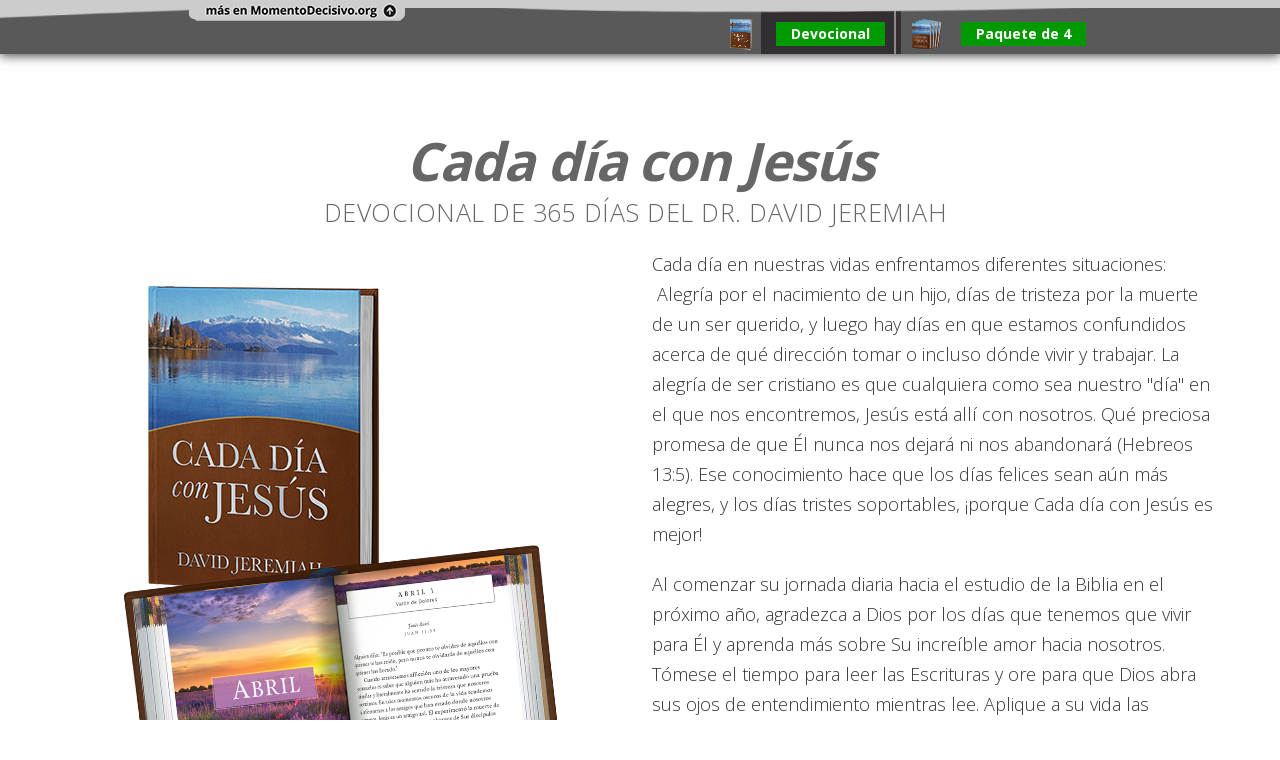

--- FILE ---
content_type: text/html; charset=UTF-8
request_url: https://www.momentodecisivo.org/resources/cada-dia-con-jesus
body_size: 22836
content:
<!DOCTYPE html PUBLIC "-//W3C//DTD XHTML 1.0 Transitional//EN" "http://www.w3.org/TR/xhtml1/DTD/xhtml1-transitional.dtd">

<html xmlns="http://www.w3.org/1999/xhtml" xmlns:og="http://ogp.me/ns#" xml:lang="es" lang="es">
<head>
    <meta http-equiv="X-UA-Compatible" content="IE=edge; IE=8;"/>
	
	<title>Cada día con Jesús - MomentoDecisivo.org</title><meta name="description" content="Nuestra misión es proclamar la inmutable Palabra de Dios a un mundo que cambia continuamente." /><!-- Responsive -->
        <meta name="mobile-web-app-capable" content="yes">
        <meta name="viewport" content="width=device-width,user-scalable=no, initial-scale=1"><meta name="google-site-verification" content="MdQQJe-d1vu5JaEjaQlDiBU1VYP3YXVmnx6s48BJW7I" />
					<!-- Google Tag Manager -->
					<script>(function(w,d,s,l,i){w[l]=w[l]||[];w[l].push({'gtm.start':
					new Date().getTime(),event:'gtm.js'});var f=d.getElementsByTagName(s)[0],
					j=d.createElement(s),dl=l!='dataLayer'?'&l='+l:'';j.async=true;j.src=
					'https://www.googletagmanager.com/gtm.js?id='+i+dl;f.parentNode.insertBefore(j,f);
					})(window,document,'script','dataLayer','GTM-PXV4WLQ');</script>
					<!-- End Google Tag Manager -->				
				<meta property="og:title" content="Momento Decisivo con el Dr. David Jeremiah" />
<meta property="og:description" content="Nuestra misión es proclamar la inmutable Palabra de Dios a un mundo que cambia continuamente." />
<meta property="og:image" content="https://d2urhn0mmik6is.cloudfront.net/site/_images/facebook/og/momento_decisivo_og.jpg" />
<meta property="og:url" content="https://www.momentodecisivo.org/resources/cada-dia-con-jesus" />
<link rel="shortcut icon" type="image/x-icon" href="https://d2urhn0mmik6is.cloudfront.net/site/favicon-md.ico" />
<link rel="icon" type="image/ico" href="https://d2urhn0mmik6is.cloudfront.net/site/favicon-md.ico" />
	<script src="https://d2urhn0mmik6is.cloudfront.net/site/_assets/jquery/jquery-one-nine-zero.js" type="text/javascript" language="javascript"></script>
	<script language="javascript" type="text/javascript" src="/_assets/javascript/jquery_color_animation.js"></script>
	<script src="/_assets/javascript/jquery.watermark.min.js" type="text/javascript"></script>
	<link href="//fonts.googleapis.com/css?family=Open+Sans:300,400,600,700,800|Cinzel" rel="stylesheet" type="text/css" />
	<link rel="stylesheet" href="//maxcdn.bootstrapcdn.com/font-awesome/4.7.0/css/font-awesome.min.css">
	<!--<link rel="stylesheet" href="https://d2urhn0mmik6is.cloudfront.net/site/_assets/css/FontAwesome/fontawesome-4-4-0-min.css">-->
	<link rel="Stylesheet" type="text/css" href="/_assets/css/momentodecisivo2020.css?d=2025111901" /><link href="/_assets/css/grid.css" rel="stylesheet" type="text/css" />
	<script type="text/javascript">var date = new Date("2026-01-26 09:12:00");</script>
	<script type="text/javascript" src="/_assets/javascript/global2019.js?d=2026012301"></script>
	<script type="text/javascript" src="/_assets/javascript/global_overlays.js?2019091001"></script>
	<script type="text/javascript" src="/_assets/javascript/momentodecisivo_2021.js?"1875698318"></script>
	<link rel="Stylesheet" type="text/css" href="/_assets/css/mycart.css?2025040301" />
	<script type="text/javascript">var mycart = mycart || {}; mycart.currency = "usd"; mycart.currency_symbol = "$"; mycart.cart = {"cart_id":"1243682161","contents":[],"page_settings":null,"item_count":0,"shipping":"0.00","tax":"0.00","subtotal":"0.00","total":"0.00","currency":"usd","currency_symbol":"$","html":"","item_types":[],"shipping_required":false,"coupon_shipping_available":false,"user_id":0,"disqualified_premiums":[],"coupon_code":"","country":"us","labels":{"item":"Recurso","quantity":"Cantidad","amount":"Costo","item_total":"Total Rec.","support_ongoing_ministry":"Respaldo al ministerio continuo de Momento Decisivo","apply_offer_code":"Aplique su c\u00f3digo de oferta","offer_code":"C\u00f3digo de oferta","btn_apply_offer_code":"Aplique","shipping":"Env\u00edo","tax":"Impuesto","subtotal":"Total parcial"}};</script>
	<script type="text/javascript">tp.cart_id = "1243682161"; tp.currency = "usd"; tp.currency_symbol = "$"; tp.cart_item_count = 0; tp.payment_method_count = 0; tp.payment_methods = []; tp.today = "2026-01-26 09:12:00"; tp.ip = "3.137.191.121"; tp.tid="djmd_site_momentodecisivodotorg"; tp.tid_id="477114052"; tp.utm_id=""; tp.user_id="iaap77stlFH1JwNq3lypUA=="; tp.user_logged_in=false; tp.user_first_name=""; tp.user_last_name=""; tp.newbook_products=["POHHBK","3POHHBK","POHCDSET","POHDVSET","E-POHALDI"]; tp.country="mx";</script>
	<script type="text/javascript" src="/_assets/javascript/mycart.php?currency=usd&2025031601"></script>
	<script type="text/javascript" src="/_assets/javascript/bsp_onboarding.php?currency=usd&1197956137"></script>
	<link rel="Stylesheet" type="text/css" href="/_assets/css/bsp_onboarding.css?899613353" /><script type="text/javascript">function alert(e,t){void 0===t&&(t="");if(!($("#alert").length>0)){$("body").prepend('<div id="alert"></div><div id="alert_bg"></div>')}$("#alert").html('<div class="inner">'+e.replace(/\n/g,"<br />")+'<a href="#" onclick="hideAlert(); return false;">OK</a></div>'),$("#alert").css({display:"none",position:"fixed",top:"0",left:"50%","margin-left":"-125px",width:"250px",padding:"0",background:"#fff",color:"#333","border-radius":"5px","font-size":"16px","font-family":"arial, helvetica, sans-serif","line-height":"20px","text-align":"center","-webkit-box-shadow":"0px 0px 15px 0px rgba(0, 0, 0, 0.8)","-moz-box-shadow":"0px 0px 15px 0px rgba(0, 0, 0, 0.8)","box-shadow":"0px 0px 15px 0px rgba(0, 0, 0, 0.8)","z-index":9999999}),$("#alert .inner").css({padding:"20px"}),$("#alert a:not(.exempt)").css({display:"block",margin:"15px auto 0 auto",width:"60px",height:"25px","line-height":"25px","background-color":"#2e5db4",color:"#fff","text-align":"center","text-decoration":"none","border-radius":"5px","font-size":"14px"}),$("#alert a:not(.exempt)").mouseover(function(){$(this).css({"background-color":"#4071cc"})}).mouseout(function(){$(this).css({"background-color":"#2e5db4"})}),$("#alert a.exempt").css({"font-size":"16px"}),$("#alert_bg").css({display:"none",position:"fixed",top:"0",left:"0",width:"100%",height:"100%","background-color":"#000",opacity:"0.3","z-index":99998});var i=$("#alert").height(),a=($(window).height()-i)/4,r=$("#alert").width();$("#alert .inner").hide(),$("#alert").css({top:a+i/2+"px",width:"0",height:"0","margin-left":"0",display:"block"}).animate({width:r,height:i,"margin-left":-125,top:a},500,function(){$("#alert .inner").fadeIn(150),$(window).on("keyup",function(e){$("body a, body input").each(function(){var e=$(this);e.is($("#alert a"))||(e.blur(),$("#alert a").focus())});var i=e.keyCode||e.which;if("13"==i||"27"==i)return $("#alert a").css({"background-color":"#4071cc"}),hideAlert(t),!1})}),$("#alert_bg").fadeIn(500)}function hideAlert(e){void 0===e&&(e="");var t=$("#alert").width(),i=$("#alert").height(),a=parseInt($("#alert").css("top").replace("px","")),r=parseInt($("#alert").css("left").replace("px",""));$("#alert .inner").fadeOut(150,function(){$("#alert").animate({top:a+i/2,left:r+t/2,width:0,height:0},200,function(){$(this).remove(),"function"==typeof e&&e()})}),$("#alert_bg").fadeOut(500,function(){$(this).remove()}),$(window).off("keyup")}</script><script type="text/javascript">var today = "01/26/2026";</script><script type="text/javascript">var resourcedata = {"resources":{"S-4EDJDEV":{"OverlayTitle":"Solicite su paquete de 4","OverlaySubtitle":"Con un regalo de $100","AmountOne":100,"AmountTwo":110,"MinimumDonationAmount":100,"CheckoutPageUrl":"\/site\/donate\/premiums\/checkout.aspx","ShowResourceOptions":true,"OptInText":"S\u00ed, por favor env\u00edenme el paquete de 4 devocionales","OptOutText":"No, no me env\u00eden el paquete de 4 devocionales","ScrollTo":".resource_sec2"},"S-EDJDEV":{"OverlayTitle":"Solicite su devocional","OverlaySubtitle":"Por una donaci\u00f3n de cualquier cantidad","AmountOne":20,"AmountTwo":30,"MinimumDonationAmount":0.01,"CheckoutPageUrl":"\/site\/donate\/premiums\/checkout.aspx","ShowResourceOptions":true,"OptInText":"S\u00ed, por favor env\u00edenme el Devocional","OptOutText":"No, no me env\u00ede el Devocional","ScrollTo":".resource_sec1"}},"fonts":["Open+Sans:300,400"]}</script>
	<style>
	.us-only {
		display: none;
	}
	.uk-only {
		display: block;
	}
	.ca-only {
		display: none;
	}
	.geo-us-only {
		display: none!important;
	}
	.geo-intl-only {
		display: block;
	}	
	</style>
	
		<meta http-equiv="content-type" content="text/html;charset=utf-8">

		<!-- Responsive -->
		<meta name="mobile-web-app-capable" content="yes">
		<meta name="viewport" content="width=device-width,user-scalable=no, initial-scale=1">
		
		<!-- Flowplayer -->
		<script src="/_assets/flowplayer7_2_7/flowplayer.min.js?2019032801"></script><link rel="stylesheet" href="/_assets/flowplayer7_2_7/flowplayer.unlimited-7.2.7/skin/skin.css" /><link rel="stylesheet" href="/_assets/css/flowplayer/default_skin.css" /><script src="/_assets/flowplayer7_2_7/flowplayer.min.js"></script><script src="//releases.flowplayer.org/hlsjs/flowplayer.hlsjs.min.js"></script>
		
		<!-- Resource page -->
		<link href="/_assets/css/resources.css?06201801" rel="stylesheet" type="text/css" />
		<script type="text/javascript" src="/_assets/javascript/resources.js?2020021902"></script>
		
		<!-- Premiums -->
		<script type="text/javascript" src="/_assets/javascript/premiums.php?currency=usd&1594933764"></script>
		<link href="/_assets/css/premiums.css?2024062001" rel="stylesheet" type="text/css" />
		
		<!-- JSB -->
		<script type="text/javascript">tp.cart_id = "1243682161";</script>
		
		<!-- Country -->
		<script type="text/javascript">
		tp.country = "mx";
		</script>
		
		<!-- Today -->
		<script type="text/javascript">tp.today = "2026-01-26 09:12:00";</script>
		
				
	
	<link href="https://fonts.googleapis.com/css?family=Open+Sans:300,400" rel="stylesheet">
		<style id="css_grid_3143">#main_body.content {
  width: 100%;
  max-width: none;
}
.header-container,
.site-header-filler,
#footer {
  display: none;
}

.nowrap {
  white-space: nowrap;
}
.mobile-only {
	display: none;
}

#grid_3143 {
  width: 100%;
  max-width: none;
  margin: 0 auto;
}
#grid_3143 > .col {
  width: 100%;
}
#grid_3143 .col > .row:not(.exempt) {
	width: 100%;
}
#grid_3143 .col > .row:not(.exempt) > .col {
  width: 90% !important;
  max-width: 1200px !important;
  margin: 0 auto;
  text-align: center;
}
#grid_3143 p, #grid_3143 ul li {
	line-height: 1.7em;
	font-size: 18px;
	font-weight: 300;
	font-family: 'Open Sans', sans-serif;
}


/* buttons */
.btn-resource {
  display: block;
  position: relative;
  width: calc(100% - 30px);
  max-width: 450px;
  margin: 0 auto;
  background: #009900;
  color: #fff !important;
  text-decoration: none;
  font-family: 'Oswald', sans-serif;
  font-family: 'Open Sans', sans-serif;
  letter-spacing: -0.02em;
  font-size: 22px;
  font-weight: bold;
  line-height: 1.1em;
  text-align: center;
  padding: 16px 12px;
  overflow: hidden;
  transition: background 0.25s ease, -webkit-box-shadow 0.25s ease, -moz-box-shadow 0.25s ease, box-shadow 0.25s ease;
}
.btn-resource .sm {
	
	font-size: 14px;
	line-height: 1.2em;
	text-transform: uppercase;
	font-family: 'Open Sans', sans-serif;
	padding: 6px 0 0 0;
}
.btn-resource .security-notice {
	position: absolute;
	top: 61px;
	left: 0;
	width: 100%;
	color: #999;
	font-size: 13px;
	line-height: 1.2em;
	font-family: 'Open Sans', sans-serif;
}

.btn-wrapper .btn-resource {
	display: inline-block;
	vertical-align: top;
	width: calc(100% - 144px);
	margin-bottom: 30px;
	margin-right: 10px;
	margin-top: 10px;
}
.btn-wrapper .norton {
	display: inline-block;
	vertical-align: top;
	width: 100px;
	margin-left: -5px;
	margin-top: 5px;
	border-radius: 10px;
}

.btn-resource-book {
  margin-top: -15px;
}
.btn-resource:hover {
  background: #208d2d;
-webkit-box-shadow: 0px 0px 15px 0px rgba(0, 0, 0, 0.3);
-moz-box-shadow:    0px 0px 15px 0px rgba(0, 0, 0, 0.3);
box-shadow:         0px 0px 15px 0px rgba(0, 0, 0, 0.3);
  transition: background 0.25s ease, -webkit-box-shadow 0.25s ease, -moz-box-shadow 0.25s ease, box-shadow 0.25s ease;
}
.btn-resource span,
.btn-resource img {
  display: inline-block;
  vertical-align: top;
}
.btn-resource img {
  margin-right: 10px;
  margin-left: -5px;
}

/* RESOURCE SECTIONS */
.resource_sec {
  text-align: center;
  padding: 80px 0;
}
.resource_sec h1 {
  width: 90%;
  max-width: 900px;
  margin: 0 auto;
  font-size: 53px;
  line-height: 1em;
  color: #666;
  font-weight: bold;
  letter-spacing: -0.02em;
  margin-bottom: 8px;
}
.resource_sec h2 {
    text-transform: uppercase;
    font-size: 25px;
    letter-spacing: 0.02em;
    font-weight: 300;
    line-height: 1.2em;
    color: #666;
    margin: 0 auto 40px auto;
}
.resource_sec p {
  margin: 0 0 20px 0;
}


.resource_sec .cols {
	display: flex;
	flex-wrap: nowrap;
	justify-content: space-between;
	align-items: flex-start;
}
.resource_sec .cols .col1,
.resource_sec .cols .col2 {
	width: 49%;
}
.resource_sec .cols .col1 {
	text-align: center;
}
.resource_sec .cols .col2 {
	text-align: left;
}
.resource_sec .cols ol {
	margin: 0 0 30px 0;
	padding: 0 0 0 17px;
}
.resource_sec .cols ol li {
	margin-bottom: 7px;
}


.resource_sec3 {
	background: #f7f9fb;
}
.resource_sec3 .cols {
	max-width: 900px;
	margin: 0 auto;
}
.resource_sec3 .cols .col1 {
	text-align: left;
}
.resource_sec3 .cols .col2 {
	text-align: center;
}
.btns{
display: flex;
justify-content: center;
align-items: flex-end;
}
.dj-video-title h2{
text-transform: uppercase;
font-size: 20px;
letter-spacing: .1em;
}
@media (max-width:800px) {
	.resource_sec {
		padding: 40px 0;
	}
	.resource_sec h1 {
		font-size: 40px;
	}
	.resource_sec h2 {
		font-size: 25px;
	}

	.resource_sec .cols {
		flex-wrap: wrap;
	}
	.resource_sec .cols .col1,
	.resource_sec .cols .col2 {
		width: 100%;
		margin: 0 0 30px 0;
	}
	
	.resource_sec2 .cols .col1 {
		order: 2;
	}
	.resource_sec2 .cols .col2 {
		order: 1;
	}
}
@media (max-width:600px) {
	.desktop-only {
		display: none;
	}
	.mobile-only {
		display: block;
	}
}
@media (max-width:450px) {
	.btn-wrapper {
		text-align: center;
	}
	.btn-wrapper .btn-resource {
		display: block;
		width: auto;
		margin-right: 0;
	}
}</style>
		<script id="javascript_grid_3143" type="text/javascript">$(function() {
cal.initHeader();
cal.initVideos();
	
});

if(typeof cal === 'undefined') cal = {};
cal.initVideos = function() {
$.each($('.dj-video'), function(){
var video = $(this);
var videoUrl = video.data('video-url');
var poster = video.data('poster');
var id = video.attr('id');

tp.placeAutoplayVideo({
		video_url: videoUrl,
		poster_url: poster,
		div_id: id
	});
});
	
}
cal.initHeader = function() {

  var o = {};
  o.anchors = [];
  o.anchors_top = [];
  o.nav_links = [];
  o.selected_anchor = 0;	//set to -1 for strict 
  
  //get anchors 
  $(".nav ul li a").each(function() {
    var anchorid = $(this).attr("data-anchorid");
    if (typeof anchorid !== 'undefined') {
       o.anchors.push( anchorid );
       o.anchors_top.push( ($("." + anchorid).offset().top - 100) );
       o.nav_links.push(this);
    }
  });
  
  cal.header_data = o;


  setTimeout(function() {
    cal.highlightHeader();
  }, 500);
  
  $(window).on('scroll resize', function() {
    cal.highlightHeader();
  });
}

cal.header_data = {};
cal.selector_left = -1;
cal.selector_width = -1;
cal.highlightHeader = function() {
	if (cal.ignore_scroll) {
		console.log('highlight header was called, but ignored');
		return;
	}

	var o = {};
	o.scrolltop = $(window).scrollTop();

	//find selected anchor 
	var i = 0;
	while (i < cal.header_data.anchors.length) {
	if (o.scrolltop >= cal.header_data.anchors_top[i]) {
		cal.header_data.selected_anchor = i;
	}
	i++;
	}

	console.log(cal.header_data.selected_anchor);
	if (cal.header_data.selected_anchor != -1) {

		var coords = cal.getAnchorCoords(cal.header_data.selected_anchor);

		if (coords.left != cal.selector_left) {
			cal.animateSelector(coords.left, coords.width, function() {
				$("#nav_selected").addClass("active");
			});
			cal.selector_left = coords.left;
		}
	}
	else {
		$("#nav_selected").removeClass("active");
	}

}
cal.getAnchorCoords = function(selected_anchor) {
	if (typeof selected_anchor === 'undefined') selected_anchor = cal.header_data.selected_anchor;
	
    var e = {};
    e.a_elem = $(cal.header_data.nav_links[selected_anchor]);
    e.li_elem = $(e.a_elem).closest("li");
    e.ul_elem = $(e.li_elem).closest("ul");
    e.ul_left = $(e.ul_elem).position().left;
    e.li_left = $(e.li_elem).position().left;
    e.li_width = $(e.li_elem).width();
      if (typeof $(e.li_elem).css("padding-left") !== 'undefined') e.li_width = (e.li_width + parseInt($(e.li_elem).css("padding-left").replace("px","")));
      if (typeof $(e.li_elem).css("padding-right") !== 'undefined') e.li_width = (e.li_width + parseInt($(e.li_elem).css("padding-right").replace("px","")));
    e.left = ( e.ul_left + e.li_left );
      if (selected_anchor>0) e.left = (e.left - 5);

	var output = {
		left: e.left,
		width: e.li_width
	};
	
	return output;
}
cal.animateSelector = function(left, width, callback) {
  if (left != cal.selector_left) {

	$("#nav_selected").stop().animate({'left':left, 'width':width}, 400, function() {
		cal.selector_left = left;
		cal.ignore_scroll = false;
		if (typeof callback === 'function') callback();
	});
  
  }
}
cal.goToAnchor = function(anchorid, callback) {
	var index = cal.header_data.anchors.indexOf(anchorid);
	var coords = cal.getAnchorCoords(index);

	if (coords.left != cal.selector_left) {
		cal.ignore_scroll = true;
		cal.animateSelector(coords.left, coords.width);
		cal.selector_left = coords.left;
	}
	
	cal.scrollToDiv('.' + anchorid, callback);
}
cal.scrollToDiv = function(div, callback) {
	var top_offset = 0;
	if ( $(".nav").css("position")=="fixed" ) {
		top_offset = 54;
	}
  $('html, body').animate({scrollTop: ($(div).offset().top - top_offset)}, 400, function() {
	if (typeof callback === 'function') {
		callback();
	}
  });
}

resource.showNortonDetails = function() {
	window.open('https://trustsealinfo.websecurity.norton.com/splash?form_file=fdf/splash.fdf&dn=www.davidjeremiah.org&lang=en', 'Norton', 'width=540,height=497');
}</script>	
	</head>
<body>

					<!-- Google Tag Manager (noscript) -->
					<noscript><iframe src="https://www.googletagmanager.com/ns.html?id=GTM-PXV4WLQ"
					height="0" width="0" style="display:none;visibility:hidden"></iframe></noscript>
					<!-- End Google Tag Manager (noscript) -->
				
<div id="tp_wrapper">


<style>
.header-container {
	
}
.header-container .lnk-mobile {
	display: none;
	position: absolute;
	left: 20px;
	z-index: 999;
}
.header-container .lnk-mobile a {
	color: #fff !important;
	font-size: 30px;
}
.site-header-top {
	/* Permalink - use to edit and share this gradient: http://colorzilla.com/gradient-editor/#333333+0,262626+100 */
	background: rgb(51,51,51); /* Old browsers */
	background: -moz-linear-gradient(top, rgba(51,51,51,1) 0%, rgba(38,38,38,1) 100%); /* FF3.6-15 */
	background: -webkit-linear-gradient(top, rgba(51,51,51,1) 0%,rgba(38,38,38,1) 100%); /* Chrome10-25,Safari5.1-6 */
	background: linear-gradient(to bottom, rgba(51,51,51,1) 0%,rgba(38,38,38,1) 100%); /* W3C, IE10+, FF16+, Chrome26+, Opera12+, Safari7+ */
	filter: progid:DXImageTransform.Microsoft.gradient( startColorstr='#333333', endColorstr='#262626',GradientType=0 ); /* IE6-9 */	
}
.site-header .site-header-inner {
	display: flex;
	align-items: center;
	justify-content: space-between;
	width: 90%;
	height: 100%;
	max-width: 1200px;
	margin: 0 auto;
}
.site-header .logos-wrapper {
	position: relative;
}
.site-header .logos {
	display: flex;
	align-items: flex-end;
	max-width: 420px;
}
.site-header .logos .dj-logo {
	width: 81%;
	margin-right: 1%;
}
.site-header .logos {
	text-decoration: none;
}
.site-header .logos h1 {
    font-family: 'Cinzel', serif;
    font-weight: normal;
    color: #fff;
    letter-spacing: 0.01em;
    font-size: 34px;
    line-height: 0.65em;
	margin: 0 1% -6px 0;
}
.site-header .logos h1 .caps {
	text-transform: uppercase;
}
.site-header .logos h1 .small-caps {
	font-size: 0.87em;
    letter-spacing: 0.065em;
}
.site-header .logos h1 .small-caps.small-caps-uk {
    font-size: 0.6em;
    letter-spacing: 0.06em;
}
.site-header .logos h1 .small-caps.small-caps-au {
	font-size: 0.5em;
	letter-spacing: 0.06em;
}

.site-header .logos h1 .sm {
    display: block;
    font-family: 'Open Sans', sans-serif;
    font-weight: 500;
    text-transform: uppercase;
    font-size: 9.8px;
    white-space: nowrap;
}
.site-header .logos .tp-logo {
	width: 18%;
}
.site-header .country_selector {
    position: absolute;
    right: -65px;
    top: calc(50% - 10px);
	cursor: pointer;
	z-index: 10;
}
.site-header .country-selected {
	padding: 0 20px 10px 0;
}
.site-header .country-selected img {
	width: 19px;
}
.site-header .country_selector .fa {
	color: #666;
}
.site-header .country_selector .country-dropdown {
    position: absolute;
    top: 20px;
    left: -5px;
    width: 150px;
    background: #333;
    padding: 3px 5px;
    border-radius: 4px;
    -webkit-box-shadow: 0px 0px 7px 0px rgba(0, 0, 0, 0.35);
    -moz-box-shadow: 0px 0px 7px 0px rgba(0, 0, 0, 0.35);
    box-shadow: 0px 0px 7px 0px rgba(0, 0, 0, 0.35);
	
	display: none;
	margin-top: -10px;
	transition: all 0.25s ease;
}
.site-header .country_selector.show-dropdown .country-dropdown, 
.site-header .country_selector:hover .country-dropdown {
	display: block;
	margin-top: 0;
	transition: all 0.25s ease;
}
.site-header .country_selector .country-dropdown a {
    display: block;
    color: #fff !important;
    text-decoration: none;
    padding: 2px 5px;
    border-radius: 3px;
	font-size: 13px;
	margin: 3px 0;
	transition: all 0.25s ease;
}
.site-header .country_selector .country-dropdown a.selected {
	background: #3773b0;
	transition: all 0.25s ease;
}
.site-header .country_selector .country-dropdown a:not(.selected):hover {
	background: #505050;
	transition: all 0.25s ease;
}
.site-header .country_selector .country-dropdown a img {
	width: 19px;
	margin-right: 2px;
}
.site-header .search-wrapper {
	position: relative;
	padding-left: 50px;
}
/* .site-header #header_search {
	width: 100%;
} */
input#searchBox1::placeholder {
	font-size: 12px;
	display: none;
}


.hide {
	display: none !important;
}

#header_search .searchbox-placeholder-text {
	position: absolute;
    top: 50%;
    bottom: 50%;
    left: 30px;
    white-space: nowrap;
	align-self: center;
	color: white;
	z-index: 0;
	font-size: 12px;
	margin: unset !important;
}

.site-header .listen-watch-social-wrapper a {
	display: inline-block;
	vertical-align: middle;
	padding: 0 5px;
	color: #fff !important;
	text-transform: uppercase;
	font-weight: 600;
	text-decoration: none;
	font-size: 13px;
}
.site-header .user-wrapper {
	position: relative;
	color: #fff;
	font-size: 13px;
	line-height: 1.2em;
	overflow: hidden;
}
.site-header .user-wrapper:hover {
	overflow: visible;
}
.site-header .logged-in {
	display: flex;
	align-items: flex-end;
	justify-content: flex-end;
	margin-top: 10px;
}
.site-header .user-welcome-wrapper {
	text-align: right;
}
.site-header .user-welcome {
	display: block;
}
.site-header .my-account {
	color: #666 !important;
	text-decoration: none;
	font-size: 11px;
}
.site-header .user-avatar {
	margin-left: 10px;
}
.site-header .letter-circle {
    display: block;
    background: #528bc5;
    width: 37px;
    height: 37px;
    line-height: 33px;
    border-radius: 100%;
    text-align: center;
    font-size: 24px;
    font-weight: 300;
}
.search-wrapper, .listen-watch-social-wrapper, .user-wrapper {
    margin-top: -4px;
}
.site-header .user-wrapper .account-menu {
	position: absolute;
	top: 0;
	left: -40px;
	width: 240px;
	padding-top: 50px;
	opacity: 0;
	transition: all 0.15s ease;
}
.site-header .user-wrapper:hover .account-menu {
	top: 0;
	padding-top: 55px;
	opacity: 1;
	z-index: 999999;
	transition: all 0.15s ease;
}
.site-header .account-menu .account-menu-inner {
	position: relative;
	background: #fff;
	border-radius: 4px;
	padding: 0 25px 7px 25px;
	-webkit-box-shadow: 0px 0px 10px 0px rgba(0, 16, 0, 0.25);
	-moz-box-shadow:    0px 0px 10px 0px rgba(0, 16, 0, 0.25);
	box-shadow:         0px 0px 10px 0px rgba(0, 16, 0, 0.25);		
}
.site-header .user-wrapper .account-menu .account-menu-inner:before {
	content: '';
	display: none;
	position: absolute;
	top: -5px;
	left: calc(50% - 5px);
	width: 10px;
	height: 10px;
	background: #fff;
	transform: rotate(45deg);
}
.site-header .user-wrapper:hover .account-menu .account-menu-inner:before {
	display: block;
}
.site-header .account-menu a {
	display: block;
	text-decoration: none;
	line-height: 1.2em;
	padding: 5px 0;
}
.site-header .account-menu a:not(.btn-donate) {
	color: #333 !important;
	transition: all 0.25s ease;
}
.site-header .account-menu a:not(.btn-donate):hover {
	color: #0074e9 !important;
	transition: all 0.25s ease;
}
.site-header .account-menu a.my-account {
	font-size: 18px;
	font-weight: 600;
	letter-spacing: -0.02em;
	padding-top: 15px;
}
.site-header .account-menu .btn-donate {
    background: #df0000;
    font-weight: 700;
    font-size: 16px;
    text-align: center;
    border-radius: 4px;
    padding: 10px;
    color: #fff !important;
	margin: 8px -17px 0;
	transition: all 0.25s ease;
}
.site-header .account-menu .btn-donate:hover {
	background: #f13232;
	transition: all 0.25s ease;
}

.site-header .btn-login,
.site-header .btn-create-account {
	display: inline-block;
	vertical-align: middle;
	color: #fff !important;
	text-decoration: none;
	font-size: 13px;
    padding: 7px 12px;
    border-radius: 4px;	
	margin: 0 0 0 2px;
}
.site-header .btn-login {
    background: #3773b0;
}
.site-header .btn-login:hover {
	background: #5c8ecc;
	transition: all 0.25s ease;
}
.site-header .btn-create-account {
	background: #545454;
}
.site-header .btn-create-account:hover {
	background: #7b7b7b;
	transition: all 0.25s ease;
}

/* CART */
.site-header .cart-wrapper {
	text-align: right;
}
.site-header .cart-wrapper a {
	display: block;
	position: relative;
	color: #ccc !important;
	font-size: 24px;
	text-decoration: none;
}
.site-header .cart-wrapper.has-items a {
	color: #fff !important;
}
.site-header .cart-wrapper a .badge {
	opacity: 0;
    display: block;
    width: 15px;
    height: 15px;
    line-height: 15px;
    border-radius: 30px;
    background: #c00;
    font-size: 10px;
    text-align: center;
    position: absolute;
    top: -5px;
    right: -8px;	
	margin-top: 5px;
	transition: all 0.25s ease;
}
.site-header .cart-wrapper.has-items a .badge {
	opacity: 1;
	margin-top: 0;
	transition: all 0.25s ease;
}

.site-header .sup-new {
	display: block;
	position: absolute;
	top: -1px;
	right: 37px;
	font-size: 7px;
	line-height: 1em;
	font-weight: bold;
	color: #fff !important;
	background: #cb1212;
	padding: 1px 3px;
}
.site-header .sup-new-bsp {
	display: block;
	position: absolute;
	top: -1px;
	right: calc(50% - 13px);
	font-size: 7px;
	line-height: 1em;
	font-weight: bold;
	color: #fff !important;
	background: #cb1212;
	padding: 1px 3px;
}
@media (max-width:920px) {
	.site-header .sup-new,
	.site-header .sup-new-bsp {
		display: none;
	}
}

.site-header.hide-extras {
	
}
.header-container.hide-extras .search-wrapper,
.header-container.hide-extras .listen-watch-social-wrapper {
	display: none !important;
}
.header-container.hide-extras .cart-wrapper {
	width: 40%;
}

@media (max-width:1350px) {
	.site-header .logos {
		max-width: 377px;
	}
	.site-header .logos h1 {
		font-size: 30px;
	}
	.site-header .logos h1 .sm {
		font-size: 8.68px;
	}
	.site-header .logos .tp-logo {
		width: 18%;
	}
	.listen-watch-social-wrapper {
		display: none;
	}
	
	.site-header .logos {
		max-width: none;
	}
	.site-header .logos h1 {
		font-size: 24px;
	}
	.site-header .logos h1 .sm {
		font-size: 6.95px;
	}
	.site-header .logos .tp-logo {
		width: 50px;
	}
}
@media (max-width:920px) {
	.site-header .site-header-inner {
		justify-content: center;
		padding: 20px 0;
	}
	.site-header .user-wrapper {
		display: none;
	}
	.site-header .cart-wrapper {
		display: none;
	}
	.header-container .lnk-mobile {
		display: block;
	}	
}
@media (max-width:600px) {
	.site-header .site-header-inner {
		width: 100%;
	}
	.site-header .logos-wrapper {
		width: 100%;
		display: flex;
		justify-content: center;
	}
	.site-header .logos {
		max-width: none;
	}
	.site-header .logos h1 {
		font-size: 24px;
	}
	.site-header .logos h1 .sm {
		font-size: 6.95px;
	}
	.site-header .logos .tp-logo {
		width: 50px;
	}
	.site-header .search-wrapper {
		display: none;
	}
	.site-header .country_selector {
		right: 0px;
	}
	.site-header .country-selected{
		padding-right: 10px;
	}
	
	.site-header .country_selector .country-dropdown {
		left: auto;
		right: 15px;
	}
}
@media (max-width:430px) {
	.header-container .lnk-mobile a {
		font-size: 7vw;
	}
	.site-header .logos h1 {
		font-size: 5.6vw;
	}
	.site-header .logos h1 .sm {
		font-size: 1.62vw;
	}
	.site-header .logos .tp-logo {
		display: none;
	}
}
</style>
<script>
$(function () {
	tp.hideSearchText($("#searchBox1"), $(".searchbox-placeholder-text"));	
	if (tp.user_tier  === 3 ) {
		tp.rotateSearchText($(".searchbox-placeholder-text"))
	
	}
});
</script>

<!-- TOP EASTER BANNER -->
<div class="header-container ">
<div id="pnlHeader" class="site-header mx">

	<div class="site-header-top">

		<div class="site-header-inner">
		
			<!-- Mobile -->
			<div class="lnk-mobile">
				<a href="#" onclick="tp.showMobileNav(); return false;"><i class="fa fa-bars" aria-hidden="true"></i></a>
			</div>

			<!-- Logos -->
			<div class="logos-wrapper">
				<a href="/" class="logos">
					<h1 class="h1_momento-decisivo">
										<img src="https://d2urhn0mmik6is.cloudfront.net/site/_images/momentodecisivo/header/dj1.jpg" alt="Dr. David Jeremiah" title="Dr. David Jeremiah" />
										<span>
											<span class="momento-decisivo-txt">Momento Decisivo</span><span class="sm">Con el Dr. David Jeremiah</span>
										</span>
									  </h1>				</a>
				
				<div class="country_selector">
					<div class="country-selected">
						<img src="https://d2urhn0mmik6is.cloudfront.net/site/_images/header/flag_us.png" alt="United States of America" title="United States of America" />						<i class="fa fa-caret-down" aria-hidden="true"></i>
					</div>
					<div class="country-dropdown">
						<a href="#" onclick="tp.selectCountry('us'); return false;"><img src="https://d2urhn0mmik6is.cloudfront.net/site/_images/header/flag_us.png" alt="United States of America" title="United States of America" /> <span>United States</span></a>
						<a href="#" onclick="tp.selectCountry('ca'); return false;"><img src="https://d2urhn0mmik6is.cloudfront.net/site/_images/header/flag_cad.png" alt="Canada" title="Canada" /> <span>Canada</span></a>
						<!--<a href="#" onclick="tp.selectCountry('mx'); return false;" class="selected"><img src="https://d2urhn0mmik6is.cloudfront.net/site/_images/momentodecisivo/header/mexican_flag1.jpg" alt="Mexico" title="Mexico" /> <span>Mexico</span></a>-->
						<a href="#" onclick="tp.selectCountry('uk'); return false;"><img src="https://d2urhn0mmik6is.cloudfront.net/site/_images/header/flag_uk.png" alt="United Kingdom" title="United Kingdom" /> <span>United Kingdom</span></a>
						<a href="#" onclick="tp.selectCountry('au'); return false;"><img src="https://d2urhn0mmik6is.cloudfront.net/site/_images/header/flag_au.png" alt="Australia" title="Australia" /> <span>Australia</span></a>
						<a href="#" onclick="tp.selectCountry('nz'); return false;"><img src="https://d2urhn0mmik6is.cloudfront.net/site/_images/header/flag_nz.png" alt="New Zealand" title="New Zealand" /> <span>New Zealand</span></a>
					</div>
				</div>

			</div>
			
			<!-- Search -->
			<div class="search-wrapper">
				<div id="header_search" class="">
					<a href="#" onclick="tp.submitSearch('searchBox1'); return false;" id="header_search_btn" class="exempt"><img src="https://d2urhn0mmik6is.cloudfront.net/site/_images/header/smartsearch-search-icon1.png" id="header_search_icon" alt="Search" title="Search" /></a>		
					<input id="searchBox1" type="text" autocomplete="off" value=""
					/>
					<p class="searchbox-placeholder-text ">Buscar...</p>
					<img src="https://d2urhn0mmik6is.cloudfront.net/site/_images/header/smartsearch-new-label1.png" id="header_new_icon" alt="search new label" title="search new label" />
				</div>
			</div>
			
			<!-- Listen/Watch -->
			
				<div class="listen-watch-social-wrapper">
				
					
					<a href="#" onclick="tp.openRadioPlayer(''); return false;"><i class="fa fa-volume-up" aria-hidden="true"></i> Escuche</a>
					
					
					
					
				</div>			
						
			
<style>
/* CART */
.site-header .cart-wrapper {
	text-align: right;
}
.site-header .cart-wrapper a {
	display: block;
	position: relative;
	color: #ccc !important;
	font-size: 24px;
	text-decoration: none;
}
.site-header .cart-wrapper.has-items a {
	color: #fff !important;
}
.site-header .cart-wrapper a .badge {
	opacity: 0;
    display: block;
    width: 15px;
    height: 15px;
    line-height: 15px;
    border-radius: 30px;
    background: #c00;
    font-size: 10px;
    text-align: center;
    position: absolute;
    top: -5px;
    right: -8px;	
	margin-top: 5px;
	transition: all 0.25s ease;
}
.site-header .cart-wrapper.has-items a .badge {
	opacity: 1;
	margin-top: 0;
	transition: all 0.25s ease;
}

.site-header .sup-new {
	display: block;
	position: absolute;
	top: -1px;
	right: 37px;
	font-size: 7px;
	line-height: 1em;
	font-weight: bold;
	color: #fff !important;
	background: #cb1212;
	padding: 1px 3px;
}
@media (max-width:920px) {
	.site-header .sup-new {
		display: none;
	}
}
</style>
<div class="cart-wrapper">
	<a href="#" onclick="mycart.showCart(); return false;" title="My Cart">
		<span class="badge cart-item-count">0</span>		<i class="fa fa-shopping-cart" aria-hidden="true"></i>
	</a>
</div>			
			<!-- User -->
			<div class="user-wrapper">
	
			<style>
			/* TPP Features disabled on international sites */
			#quicklink-favorites, 
			#quicklink-bookmarks,
			#m_row--favorites,
			#m_row--bookmarks
			 {
				display: none ;
			}
			.panes-wrapper-navitem[href="#m_row--favorites"],
			.panes-wrapper-navitem[href="#m_row--bookmarks"]
			{
				display: none;
			}
			</style>
						<div class="logged-out">
			<a href="/create-account" class="btn-create-account">Regístrese</a>
			<a href="/login" class="btn-login">Iniciar Sesión</a> 
		</div>
	</div>
		</div>
	
	</div>
	
	<div class="menu-container">
	
						<!-- Navigation Bar -->
				<style>
				.nav-menu {
					justify-content: flex-start;
				}
				.nav-menu-item {
					padding: 0 20px;
				}
				.top-nav-pure-button {
					position: absolute;
					right: 0;
				}
				</style>
				<div class="nav-menu">
					<a href="/" class="nostyle">
						<div class="nav-menu-item first"><div class="nav-menu-item-text" style="width: 44.36px;">Home</div><div class="nav-menu-item-fill">&nbsp;</div></div>
					</a>
					<a href="/radio" class="nostyle">
						<div class="nav-menu-item"><div class="nav-menu-item-text" style="width: 42.33px;">Radio</div><div class="nav-menu-item-fill">&nbsp;</div></div>
					</a>
					<a href="/tv" class="nostyle">
						<div class="nav-menu-item"><div class="nav-menu-item-text" style="width: 75px;">Televisi&oacute;n</div><div class="nav-menu-item-fill">&nbsp;</div></div>
					</a>
					
					<!--
					<a href="/television" class="nostyle">
						<div class="nav-menu-item"><div class="nav-menu-item-text" style="width: 73px; white-space:nowrap;">Televisión</div><div class="nav-menu-item-fill">&nbsp;</div></div>
					</a>
					-->
					
					<!--
					<a href="/magazine" class="nostyle">
						<div class="nav-menu-item"><div class="nav-menu-item-text" style="width: 54px;">Revista</div><div class="nav-menu-item-fill">&nbsp;</div></div>
					</a>
					-->

					<!--
					<a href="/jeremiahstudybible/store" class="nostyle">
						<div class="nav-menu-item"><div class="nav-menu-item-text" style="width: 49px;">Biblias</div><div class="nav-menu-item-fill">&nbsp;</div></div>
					</a>
					-->

					<!--
					<a href="/bsp" class="nostyle" style="width: 168px; white-space:nowrap;">
						<div class="nav-menu-item"><div class="nav-menu-item-text" title="Bible Strong Partners">Socios del Ministerio</div><div class="nav-menu-item-fill">&nbsp;</div></div>
					</a>
					-->

					<!--
					<a href="/forkids/updates" class="nostyle " style="width: 57px;">
						<div class="nav-menu-item" style="position:relative;"><div class="nav-menu-item-text" title="Kids">Niños</div><div class="nav-menu-item-fill">&nbsp;</div></div>
					</a>
					-->

					<!--
					<a href="/events" class="nostyle">
						<div class="nav-menu-item"><div class="nav-menu-item-text" style="width:59px;">Eventos</div><div class="nav-menu-item-fill">&nbsp;</div></div>
					</a>
					-->
					
					<a href="/devocional-de-hoy" class="nostyle">
						<div class="nav-menu-item"><div class="nav-menu-item-text" style="width: 89px;">Devocional</div><div class="nav-menu-item-fill">&nbsp;</div></div>
					</a>					
					
					<a href="/store" class="nostyle">
						<div class="nav-menu-item"><div class="nav-menu-item-text" style="width: 69px;">Recursos</div><div class="nav-menu-item-fill">&nbsp;</div></div>
					</a>	

					<a href="/minutoenlabiblia" class="nostyle">
						<div class="nav-menu-item"><div class="nav-menu-item-text" style="width: 178px;">Su Minuto en La Biblia</div><div class="nav-menu-item-fill">&nbsp;</div></div>
					</a>											
					
					<a href="/contacto" class="nostyle">
						<div class="nav-menu-item"><div class="nav-menu-item-text" style="width: 69px;">Contacto</div><div class="nav-menu-item-fill">&nbsp;</div></div>
					</a>	

					<a href="/donate/pure-gift?origin=site-desk-topnav" class="nostyle top-nav-pure-button">
						<div class="nav-menu-item donate red"><div class="nav-menu-item-text" style="width: 94px;">Donación<i class="fa fa-lock" aria-hidden="true"></i></div><div class="nav-menu-item-fill nav-menu-item-fill-donate">&nbsp;</div></div>
					</a>

				</div>
				
				<div class="header-padding"></div>
				
				<div class="submenu">				<!--<div id="main-submenu-container"><table cellpadding="0" cellspacing="0" id="main-submenu"><tr><td class="main-submenu-item-selected"><div style="position: relative"><div id="main-submenu-bullet">&#149;</div></div><a href="/site/magazine/default.aspx">Current Issue</a></td><td class="main-submenu-item"><a href="/site/magazine/daily_devotional.aspx?showsignup=true">E-Devo</a></td><td class="main-submenu-item"><a href="/site/magazine/subscribe.aspx">Subscribe</a></td><td class="main-submenu-item"><a href="/site/magazine/article.aspx">Featured Article</a></td><td class="main-submenu-item"><a href="/site/magazine/monthly_resource.aspx">Monthly Resource</a></td></tr></table></div>-->
				</div>		
	</div>
</div>
</div>

<div ID="pnlHeaderFiller" class="site-header-filler">&nbsp;</div>
<div ID="phMobileDonateButton" runat="server">
				<div class="mobile-donate-button mobile_only">
			<a href="/donate/pure-gift?origin=site-mobile-topnav" class="nostyle"><div>
				Donación			</div></a>
		</div>
		</div>



<div ID="pnlExtendedBanner" Visible="false"></div>
<div id="container">
			<div id="main_body" class="content">
	
	<!-- CONTENT -->
	<div class="resource_wrapper">
		
	
		
			<div class="grid grid_editor" id="grid_3143">
				
			<div class="col has-children"data-block_id="-1">
				
			<div class="row"data-width="100%"data-height="auto"data-block_id="30128" style="width:100%;height:auto;">
				
					<style id="css_content-block-30128">/* START Resource Page Header */
.header-container, .site-header-filler {
	display: none;
}


/* Generic Styles */   

        .imgWdth{
            width:100%;
        }
        .blueTxt {
            color: #234588 !important;
        }
        .blackTxt {
            color: black !important;
        }
        .whiteTxt{
            color:white;
        }
        .redTxt{
            color:darkred;
        }        
        .centerText{
            text-align:center;
        }
        .margin0Auto{
            margin:0 auto;
        }
        .textUpper{
            text-transform: uppercase;
        }
        .block{
            display:block;
        }
        .inline{
            display:inline;
        }
        .inlineBlock{
            display:inline-block;
        }
        .vertTop{
            vertical-align:top;
        }
        .font15 { 
            font-size:15px;
        }
        .font16{
            font-size:16px
        }
        .font17{
            font-size:17px;
        }
        .font18{
            font-size:18px;
        }
        .font20{
            font-size:20px;
        }
        .font21{
            font-size:21px;
        }
        .font30{
            font-size:30px;
        }
        .bold{
            font-weight:600;
        }
        .bolder{
            font-weight:800;
        }
        .marginT9{
            margin-top:9px;
        }
        .marginT15{
            margin-top:15px;
        }
        .marginT20{
            margin-top:20px;
        }
        .marginT30{
            margin-top:30px;
        }
        .marginT31{
            margin-top:31px;
        }
        .marginT36{
            margin-top:36px;
        }
        .marginT62{
            margin-top:62px;
        }
        .marginTB5{
            margin:5px 0;
        }
        .marginTB10{
            margin:10px 0;
        }
        .marginTB15{
            margin:15px 0;
        }
        .marginTB20{
            margin:20px 0;
        }
        .marginTB30{
            margin:30px 0;
        }
        .marginTB35{
            margin:35px 0;
        }
        .marginTB40{
            margin:40px 0;
        }
        .marginLR5{
            margin:0 5px;
        }
        .marginNone{
            margin:0;
        }
        .marginB5{
            margin-bottom:5px;
        }
        .marginB10{
            margin-bottom:10px;
        }
        .marginB15{
            margin-bottom: 15px;
        }
        .marginB20 {
            margin-bottom: 20px;
        }

.content {
	width: 900px;
	margin: 0 auto;
	position: relative;
}
.nav_placeholder {
	position: relative;
	width: 100%;
	height: 54px;
}
.nav {	
	position: fixed;
	top: 0;
	left: 0;
	width: 100%;
	height: 54px;
	background: #595959;
	-webkit-box-shadow: 0px 2px 10px 0px rgba(0, 0, 0, 0.7);
	-moz-box-shadow:    0px 2px 10px 0px rgba(0, 0, 0, 0.7);
	box-shadow:         0px 2px 10px 0px rgba(0, 0, 0, 0.7);
	z-index: 50;
}
.nav ul {
	position: absolute;
	right: -6px;
	list-style-type:  none;
	margin: 0;
	padding: 0;
        padding-top: 5px;
	z-index: 2;
}
.nav ul li {
  display: inline-block;
  vertical-align: middle;
  padding: 0 10px;
  padding: 12px 10px 5px 10px;
	border-left: 2px solid #8c8c8c;	
  margin-left: -5px;
}
.nav ul li:first-child {
  border-left: none;
  margin-left: 0;
}
.nav ul li a {
	display: inline-block;
	vertical-align: middle;
}
.nav ul li a.lnk {
	position: relative;
	height: auto;
	text-transform: uppercase;
	text-decoration: none;
	color: #fff !important;
	font-family: 'Open Sans', serif;
	font-size: 16px;
	font-weight: bold;
	letter-spacing: -0.02em;
}
.nav ul li:first-child a.lnk
{
    border-left: 0;
}
.nav ul li a img {
	display: inline-block;
	vertical-align: middle;
}

.nav ul li a img.request 
{
    margin-right: 8px;
}

.nav ul li a img.deal 
{
    margin-left: 9px;
}

.nav ul li a .background {
    display: block;
	height: 100%;
	padding: 4px 15px;
}

.nav ul li a.btn_nav {
	display: inline-block;
	width: auto;
	height: auto;
	line-height: 1.2em;
	border: none;
	border-radius: 0;
	color: #fff !important;
	font-family: 'Open Sans', sans-serif !important;
	font-size: 14px;
	font-weight: bold;
	text-decoration: none;
	text-align: center;
	overflow: hidden;
        margin-left: 8px;
}
.nav ul li a.btn_nav .background {
	height: 100%;
	background: #009900;
        transition: background 0.25s ease;
}
.nav ul li a.btn_nav:hover .background {
	background: #17ba17;
        transition: background 0.25s ease;
}
.show_header {
	position: absolute;
	top: 0;
	left: 0;
	z-index: 11;
}
.hide_header {
	display: none;
	position: absolute;
	top: 0;
	left: 0;
	z-index: 11;
}
.header_wave {
	position: absolute;
	top: 0;
	left: 0;
	width: 100%;
	height: 19px;
	z-index: 10;
	background: url('//d2urhn0mmik6is.cloudfront.net/site/_images/monthly/1114/QSTHBKLE/QST_Header_Wave.png') top center no-repeat transparent;
}

#nav_selected {
	position: absolute;
	top: 0;
	left: 217px;
	width: 189px;
	height: 54px;
	background: #322e31;
	z-index: 1;
        opacity: 0;
  transition: opacity 0.25s ease;
}
#nav_selected.active {
  opacity: 1;
  transition: opacity 0.25s ease;
}
/* END Resource Page Header */

.mobile-donate-button {
	display: none !important;
}

@media (max-width:740px) {
        .content:not(.local) {
               width: 100% !important;
        }
	.nav {
		position: relative !important;
		height: 120px !important;
	}
	.nav_placeholder {
		display: none !important;
		height: 120px !important;
	}
	#nav_selected {
		height: 120px !important;
	}
	.nav ul {
		position: relative;
		right: auto;
		text-align: center;
	}
	.nav ul li {
		padding: 40px 10px 0px 10px;
		height: 75px;
		text-align: center !important;
		width: calc(45% - 20px);
	}
	.nav ul li a.btn_nav {
		display: block;
		margin: 0;
		margin-top: 7px;
		margin-left: auto;
		margin-right: auto;
	}
	.header_wave {
		display: none;
	}
	.show_header,
	.hide_header {
		left: calc(50% - 108px);
	}
}

@media (max-width:450px) {
	.nav ul li a .label {
		display: none;
	}
}
@media (max-width:360px) {
  .nav ul li a.btn_nav {
	font-size: 12px;
  }
}</style>
					<script type="text/javascript" id="javascript_content-block-30128">null</script>
					<div class="content-block" id="content-block-30128" data-id="30128" data-name="Image">
						<div class="nav_placeholder">&nbsp;</div>

<div class="nav grid-element-fixed" id="nav2">
<div class="header_wave">&nbsp;</div>

<div class="content">
<div class="show_header"><a href="#" onclick="resource.showHeader(); return false;"><img alt="más en MomentoDecisivo.org" src="https://d3mszfl1ygx3rb.cloudfront.net/MoreBanner-FINAL.png" style="border-width:0px;" title="más en MomentoDecisivo.org"></a></div>

<ul>
	<li><a class="lnk" data-anchorid="resource_sec1" href="#" id="navBook" onclick="cal.goToAnchor('resource_sec1'); return false;"><img alt="Devocional, cualquier donativo" class="img" src="https://d3mszfl1ygx3rb.cloudfront.net/S-EDJDEV_42x32.png" style="border-width: 0px;" title="Libro, cualquier donativo"> </a> <a class="btn_nav resource-link" data-prod-id="S-EDJDEV" href="#"> <span class="background">Devocional</span> </a></li>
	<li><a class="lnk" data-anchorid="resource_sec2" href="#" id="navSharePack" onclick="cal.goToAnchor('resource_sec2'); return false;"><img alt="Paquete de 4, Donación de $100" class="img" src="https://d3mszfl1ygx3rb.cloudfront.net/S-EDJDEV_4PK_42x32.png" style="border-width: 0px; width: 42px; height: 32px;" title="Paquete de 4, $100"></a> <a class="btn_nav resource-link" data-prod-id="S-4EDJDEV" href="#"> <span class="background">Paquete de 4</span> </a></li>
</ul>

<div class="grid-element-no-active-class grid-editor-no-inline-styles" id="nav_selected" style="">&nbsp;</div>
</div>
</div>

					</div>
			</div>
		
			<div class="row has-children resource_sec resource_sec1"data-width="100%"data-height="auto"data-class_name="resource_sec resource_sec1"data-block_id="-1" style="width:100%;height:auto;">
				
			<div class="col"data-width="100%"data-height="auto"data-block_id="30129" style="width:100%;height:auto;">
				
					<style id="css_content-block-30129">.backorder_msg {
max-width: 500px;
margin: 20px auto 40px;
width: 95%;

}

#grid_1213 p.backordered {
font-weight: bold;
color: red;
line-height: 1.4em;
font-size: 17px;
}</style>
					<script type="text/javascript" id="javascript_content-block-30129">null</script>
					<div class="content-block" id="content-block-30129" data-id="30129" data-name="Image">
						
						
						
						
						
						
						
						
						<h1><i>Cada día con Jesús</i></h1>

<h2 style="text-transform: uppercase; margin-bottom: 20px;">DEVOCIONAL DE 365 DÍAS DEL DR. DAVID JEREMIAH&nbsp;</h2>
<!---<div class="backorder_msg">
<p class="backordered">Due to an overwhelming response, <em>Cada día con Jesús</em> is now on backorder. Request it today and we will ship it to you as soon as it is back in stock!</p>
</div>-->

<div class="cols">
<div class="col1">
<div class="desktop-only"><a class="resource-link" data-prod-id="IMTLDEV" href="#"><img alt="Cada día con Jesús" src="https://d3mszfl1ygx3rb.cloudfront.net/S-EDJDEV-Image.png" style="width: 466px; height: 642px;" title="Cada día con Jesús"></a></div>

<div class="mobile-only"><a class="resource-link" data-prod-id="IMTLDEV" href="#"><img alt="Cada día con Jesús" src="https://d3mszfl1ygx3rb.cloudfront.net/S-EDJDEV-Image.png" style="width: 466px; height: 642px;" title="Cada día con Jesús"></a></div>
</div>

<div class="col2">
<p>Cada día en nuestras vidas enfrentamos diferentes situaciones: &nbsp;Alegría por el nacimiento de un hijo, días de tristeza por la muerte de un ser querido, y luego hay días en que estamos confundidos acerca de qué dirección tomar o incluso dónde vivir y trabajar. La alegría de ser cristiano es que cualquiera como sea nuestro "día" en el que nos encontremos, Jesús está allí con nosotros. Qué preciosa promesa de que Él nunca nos dejará ni nos abandonará (Hebreos 13:5). Ese conocimiento hace que los días felices sean aún más alegres, y los días tristes soportables, ¡porque Cada día con Jesús es mejor!</p>

<p>Al comenzar su jornada diaria hacia el estudio de la Biblia en el próximo año, agradezca a Dios por los días que tenemos que vivir para Él y aprenda más sobre Su increíble amor hacia nosotros. Tómese el tiempo para leer las Escrituras y ore para que Dios abra sus ojos de entendimiento mientras lee. Aplique a su vida las verdades que se encuentran en cada devocional y Escritura del día. Tener la Palabra de Dios en su corazón y mente le dará un sentido renovado de Su presencia a medida que avanza a lo largo de su día. Descubrirá aún más oportunidades para adorarlo y regocijarse en lo que Él proveyó para usted, en días como estos.</p>

<p>Este devocional contiene la verdad bíblica del Dr. Jeremiah para cada día del año, además de las Escrituras para animarle en su caminar y darle un sentido renovado de la presencia de Dios. ¡Descubra más oportunidades para adorar a Dios y regocijarse en cada día durante todo el año!</p>

<ul>
	<li>Cobertura acolchada con cinta café</li>
	<li>Fácil de leer y usar</li>
	<li>A todo color</li>
</ul>

<p>Esta oferta exclusiva de Momento Decisivo está disponible por un regalo de cualquier cantidad.<br>
&nbsp;</p>
</div>
</div>

					
					
					
					
					
					
					
					
					</div>
			</div>
		
			</div>
		
			<div class="row has-children resource_sec resource_sec3"data-width="100%"data-height="auto"data-class_name="resource_sec resource_sec3"data-block_id="-1" style="width:100%;height:auto;">
				
			<div class="col"data-width="100%"data-height="auto"data-block_id="30131" style="width:100%;height:auto;">
				
					<style id="css_content-block-30131"></style>
					<script type="text/javascript" id="javascript_content-block-30131">null</script>
					<div class="content-block" id="content-block-30131" data-id="30131" data-name="Image">
						
						
						
						
						
						
						
						
						
						
						
						
						
						
						
						<div>
<div class="dj-video-title">
<h2>Como se ve en los programas de TV de&nbsp;<em>Momento Decisivo</em></h2>
</div>

<div class="dj-video" data-classname="right" data-poster-url="https://d2urhn0mmik6is.cloudfront.net/site/video/thumbs/1542146585302.jpg" data-video-url="https://s3.amazonaws.com/output.video.turningpointspanish/MD_EDJDEV_Evergreen.mp4" id="dj-video">&nbsp;</div>
</div>

					
					
					
					
					
					
					
					
					
					
					
					
					
					
					
					</div>
			</div>
		
			</div>
		
			<div class="row has-children resource_sec resource_sec2"data-width="100%"data-height="auto"data-class_name="resource_sec resource_sec2"data-block_id="-1" style="width:100%;height:auto;">
				
			<div class="col"data-width="100%"data-height="auto"data-block_id="30130" style="width:100%;height:auto;">
				
					<style id="css_content-block-30130"></style>
					<script type="text/javascript" id="javascript_content-block-30130">null</script>
					<div class="content-block" id="content-block-30130" data-id="30130" data-name="Image">
						
						
						
						
						
						
						
						
						
						
						
						<div class="btns">
<div class="btn_wrapper"><a class="resource-link" data-prod-id="S-4EDJDEV" href="#"><img alt="Cada día con Jesús Paquete de 4" src="https://d3mszfl1ygx3rb.cloudfront.net/S-EDJDEV_4PK_250px.png" title="Cada día con Jesús Paquete de 4"></a><a class="btn-resource" data-prod-id="S-4EDJDEV" href="#">Solicite su paquete de 4<span class="sm">CON UNA DONACIÓN DE $100</span></a></div>

<div class="btn_wrapper"><a class="resource-link" data-prod-id="S-EDJDEV" href="#"><img alt="" src="https://d3mszfl1ygx3rb.cloudfront.net/S-EDJDEV_250px.png" style="width: 200px; height: 250px;" title="Cada día con Jesús"></a><a class="btn-resource" data-prod-id="S-EDJDEV" href="#">Solicite su devocional&nbsp;<span class="sm">CON UNA DONACIÓN GENEROSA</span></a></div>
</div>

					
					
					
					
					
					
					
					
					
					
					
					</div>
			</div>
		
			</div>
		
			<div class="row has-children"data-width="100%"data-height="auto"data-block_id="-1" style="width:100%;height:auto;">
				
			<div class="col"data-width="100%"data-height="auto"data-block_id="30133" style="width:100%;height:auto;">
				
					<style id="css_content-block-30133">.tp_footer_min {
  text-align: center;
  padding: 100px 0 60px 0;
  width: 90%;
  margin: 0 auto !important;
}
.tp_footer_min,
.tp_footer_min a,
.tp_footer_min p {
  font-family: 'Open Sans', sans-serif;
  font-size: 14px !important;
  line-height: 1.3em !important;
  color: #786d62 !important;
  font-weight: normal !important;
  text-decoration: none;
  margin-bottom: 0 !important;
}
.tp_footer_min a {
  display: block;
  margin-bottom: 5px !important;
}
.tp_footer_min img {
  margin-bottom: 15px;
}</style>
					<script type="text/javascript" id="javascript_content-block-30133">null</script>
					<div class="content-block" id="content-block-30133" data-id="30133" data-name="Image">
						
						
						
						
						
						
						
						
						
						
						
						
						
						
						
						
						
						
						
						
						
						<div class="tp_footer_min"><a href="/"><img src="https://d3mszfl1ygx3rb.cloudfront.net/MD_LOGO_70x46.png" style="width: 70px; height: 46px;"></a>
<p><a href="/">www.MomentoDecisivo.org</a></p>

<p>Momento Decisivo es el ministerio de radio y televisión&nbsp;del&nbsp;Dr. David Jeremiah</p>
</div>

					
					
					
					
					
					
					
					
					
					
					
					
					
					
					
					
					
					
					
					
					
					</div>
			</div>
		
			</div>
		
			</div>
		
			</div>
		
	</div>	</div>
</div>

<style>
/*----- AUDIO PLAYER -----*/

#audio_player{
	background: rgba(255,255,255,1);
	bottom: 0;
	box-shadow: 0px -2px 2px rgba(0,0,0,.25);
	left: 0;
	position: fixed;
	transform: translateY(100%) translateY(5px);
	transition: transform .25s ease-out;
	z-index: 10;
}
#audio_player, #audioplayer *{
	font-size: inherit;
	font-weight: inherit;
	color: inherit;
	box-sizing: border-box;
}
#audio_player video {
	height: 0;
}
#audio_player .color{
	color: #990000;
}
#audio_player .color-bg{
	background-color: #990000;
}
#audio_player a.radio-page-btn{
	border-radius: 5px 5px 0 0;
	bottom: 100%;
	color: #fff;
	display: none;
	font-size: 13px;
	padding: 3px 10px;
	position: absolute;
	right: 5px;
	text-decoration: none;
}
#audio_player.active a.radio-page-btn{
	display: block;
}
#audio_player .row{
	display: flex;
	width: 100%;
}
#audio_player.col, #audio_player .col{
	display: flex;
	flex-direction: column;
	width: 100%;
}
#audio_player.active{
	transform: translateY(0);
}
#audio_player .close_audio_player{
	cursor: pointer;
	font-size: 20px;
	padding: 5px;
	position: absolute;
	right: 0px;
	top: 7.5px;
}
#audio_player .progress_bar_row{
	cursor: pointer;
}
#audio_player .progress_bar{
	height: 5px;
	max-width: 46%;
	position: relative;
}
#audio_player .progress_slider{
	border-radius: 100%;
	cursor: pointer;
	height: 15px;
	width: 15px;
	position: absolute;
	right: -5px;
	top: -5px;
	transition: transform .1s ease-out;
}
#audio_player .progress_bar_row:hover .progress_slider{
	transform: scale(1.2);
}
#audio_player.seeking .progress_bar .progress_slider{
	transform: scale(1.4);
}
#audio_player .content_row{
	height: 100px;
	max-height: 100px;
}
#audio_player .content_row>.col.left,
#audio_player .content_row>.col.right{
	flex: 1 auto;
}
#audio_player .content_row>.col.mid{
	max-width: 125px;
}
#audio_player .content_row>.col.left>.row{
	font-size: 24px;
	justify-content: center;
}
#audio_player .content_row>.col.mid>.row{
	justify-content: center;
	padding: 2.5px 0;
}
#audio_player .timestamp_row>.col>.row{
	justify-content: center;
	letter-spacing: .075em;
	padding: 2.5px;
}
#audio_player .controls_row .control_btn{
	cursor: pointer;
	font-size: 40px;
}
#audio_player .control_btn .pause{
	display: none;
}
#audio_player.playing .control_btn .pause{
	display: inline;
}
#audio_player.playing .control_btn .play{
	display: none;
}
#audio_player .title_col{
	flex: 1 1 auto;
}
#audio_player .title_row{
	align-items: center;
	height: 100%;
}
#audio_player .title_row .title{
	padding: 10px;
}
#audio_player .image_col{
	height: 100px;
	max-height: 100px;
	width: auto;
}
#audio_player .image_row{
	height: 100%;
	width: auto;
}
#audio_player .image{
	align-items: center;
	display: flex;
	justify-content: flex-start;
	height: 100%;
	width: auto;
}
#audio_player .image img{
	display: block;
	flex-shrink: 0;
	height: 100%;
	width: auto;
}
#audio_player .content_row>.col.mid>.row{
	margin: auto auto;
}

@media (max-width: 1200px){
	#audio_player .title_col{
		font-size: 18px;
	}
}
@media (max-width: 850px){
	#audio_player .title_col{
		font-size: 14px;
	}
}
@media (max-width: 800px){
	#audio_player .content_row>.col.right,
	#audio_player .timestamp_row{
		display: none;
	}
	#audio_player .content_row>.col.mid{
		max-width: 70px;
	}
	#audio_player .content_row>.col.mid>.row{
		justify-content: flex-start;
	}
}
</style>
<div id="audio_player" class="col no-print">
	<a class="radio-page-btn color-bg" href="/radio" target="_blank">More from Turning Point Radio</a>
	<div class="control_btn close_audio_player color" data-action="close_audio_player">
		<i class="fa fa-times" aria-hidden="true"></i>
	</div>
	<div class="row progress_bar_row light-grey-bg">
		<div class="col">
			<div class="progress_bar color-bg">
				<div class="progress_slider color-bg"></div>
			</div>
		</div>
	</div>
	<div class="row content_row">
		<div class="col left">
			<div class="row">
				<div class="col image_col">
					<div class="row image_row">
						<div class="image">
							<img src="" alt="" title="" />
						</div>
					</div>
				</div>
				<div class="col title_col">
					<div class="row title_row">
						<h2 class="title light"></h2>
					</div>
				</div>
			</div>
		</div>
		<div class="col mid">
			<div class="row controls_row">
				<a class="btn control_btn color" data-action="toggle_play">
					<i class="fa fa-play-circle play" aria-hidden="true"></i>
					<i class="fa fa-pause-circle pause" aria-hidden="true"></i>
				</a>
			</div>
			<div class="row timestamp_row">
				<p class="semi-bold"><span class="start_time"></span> / <span class="end_time"></span></p>
			</div>
		</div>
		<div class="col right">
			<div class="row">
				
			</div>
		</div>
	</div>
	<div class="row audio">
		<video>
			<source src="https://d2vftoccbq8rr6.cloudfront.net/audio/radio/2018_Advent_Cal/25D/120618_25D_URIEL_KEEPER/120618_25D_URIEL_KEEPER_128k.mp3?jobid=1543420651361-xyyoox" type="audio/mpeg">
		</video>
	</div>
</div>

<script type="text/javascript">

$(function(){
	
	ap.initAudioPlayer();
	ap.initAudioLinks();
	
	$(window).on('keypress', function(e){
		//if space bar is pressed and the target is the document (input elements are exempt)
		if(e.which == 32 && e.target == document.body){
			var audioPlayer = $('#audio_player');
			//If audio player is visible
			if(audioPlayer.hasClass('active')){
				//disable scroll of spacebar
				e.preventDefault();
				//toggle play the audio player
				ap.audioPlayer.togglePlay();
			}
		}
	});
	
	$(window).on('mousemove touchmove', function(e){
		var cursorPosition = {
			x: ((typeof e.pageX !== 'undefined') ? e.pageX : e.originalEvent.touches[0].pageX),
			y: ((typeof e.pageY !== 'undefined') ? e.pageY : e.originalEvent.touches[0].pageY)
		};
		ap.cursorPosition = cursorPosition;
		
		//If dragging the progress bar of the audio player
		if(ap.audioPlayer.isSeeking){
			if(typeof e.pageX !== 'undefined'){
				//Disable selecting/highlighting the page
				if(e.stopPropagation) e.stopPropagation();
				if(e.preventDefault) e.preventDefault();
				e.cancelBubble=true;
				e.returnValue=false;
			}
			//Update progress/seek the audio player
			ap.audioPlayer.seek(ap.cursorPosition.x/(ap.windowWidth - ap.getScrollBarWidth()));
			return false;
		}
	});
});

if(typeof ap !== 'object') ap = {};

//Set the inital scrollTop and default scroll direction
ap.scrollTop = $(window).scrollTop();
ap.scrollDirection = 'down';
ap.windowWidth = $(window).outerWidth();
ap.cursorPosition = {
	x: 0,
	y: 0
};

ap.audioPlayer = {};
ap.audioPlayer.isPlaying = false;
//Toggle play of the audio player
ap.audioPlayer.togglePlay = function(action){
	var audioPlayer = $('#audio_player');
	var audio = audioPlayer.find('video').get(0);
	
	switch(action){
		case 'play':
			audioPlayer.addClass('playing');
			audio.play();
			ap.audioPlayer.isPlaying = true;
			audio.onended = function(){
				ap.audioPlayer.seek(0);
				ap.audioPlayer.togglePlay('pause');
			};
			setInterval(ap.audioPlayer.updateProgress, 50);
			break;
		case 'pause':
			ap.audioPlayer.isPlaying = false;
			audioPlayer.removeClass('playing');
			audio.pause();
			clearInterval(ap.audioPlayer.updateProgress);
			break;
		default:
			if(audio.paused == false){
				ap.audioPlayer.togglePlay('pause');
			} else{
				ap.audioPlayer.togglePlay('play');
			}
			break;
	}
}

ap.audioPlayer.updateProgress = function(){
	var audioPlayer = $('#audio_player');
	var audio = audioPlayer.find('video').get(0);
	var currentTime = audio.currentTime ? audio.currentTime : 0;
	var totalTime = audio.duration ? audio.duration : 0;
	var currentHours = Math.floor(currentTime / 3600);
	var currentMinutes = Math.floor(currentTime % 3600 / 60);
	var currentSeconds = Math.floor(currentTime % 3600 % 60);
	var totalHours = Math.floor(totalTime / 3600);
	var totalMinutes = Math.floor(totalTime % 3600 / 60);
	var totalSeconds = Math.floor(totalTime % 3600 % 60);
	
	//format times
	currentHours = ((currentHours < 10) ? '0' + String(currentHours) : currentHours);
	currentMinutes = ((currentMinutes < 10) ? '0' + String(currentMinutes) : currentMinutes);
	currentSeconds = ((currentSeconds < 10) ? '0' + String(currentSeconds) : currentSeconds);
	totalHours = ((totalHours < 10) ? '0' + String(totalHours) : totalHours);
	totalMinutes = ((totalMinutes < 10) ? '0' + String(totalMinutes) : totalMinutes);
	totalSeconds = ((totalSeconds < 10) ? '0' + String(totalSeconds) : totalSeconds);
	
	var startTimeString = ((currentHours !== '00') ? currentHours + ':' : '') + currentMinutes + ':' + currentSeconds;
	var endTimeString = ((totalHours !== '00') ? totalHours + ':' : '') + totalMinutes + ':' + totalSeconds;
	
	var progressBar = audioPlayer.find('.progress_bar');
	var startTime = audioPlayer.find('.start_time');
	var endTime = audioPlayer.find('.end_time');
	
	//Update timestamps
	startTime.text(startTimeString);
	endTime.text(endTimeString);
	
	//Update width of progress bar
	progressBar.css({
		maxWidth: (currentTime / totalTime * 100) + '%'
	});
}

ap.audioPlayer.isSeeking = false;
ap.audioPlayer.wasPlaying = false;
ap.audioPlayer.initSlider = function(){
	var audioPlayer = $('#audio_player');
	var audio = audioPlayer.find('video').get(0);
	var progressBarRow = audioPlayer.find('.progress_bar_row');
	var progressSlider = audioPlayer.find('.progress_slider');
	
	progressSlider.on('mousedown touchstart', function(){
		ap.audioPlayer.isSeeking = true;
		audioPlayer.addClass('seeking');
		audio.muted = true;
		if(ap.audioPlayer.isPlaying){
			ap.audioPlayer.wasPlaying = true;
		}
		ap.audioPlayer.togglePlay('pause');
	});
	
	$(window).on('mouseup touchend', function(){
		ap.audioPlayer.isSeeking = false;
		audioPlayer.removeClass('seeking');
		audio.muted = false;
		if(ap.audioPlayer.wasPlaying){
			ap.audioPlayer.togglePlay('play');
			ap.audioPlayer.wasPlaying = false;
		}
	});
	
	progressBarRow.on('mousedown touchstart', function(){
		ap.audioPlayer.isSeeking = true;
		audioPlayer.addClass('seeking');
		audio.muted = true;
		if(ap.audioPlayer.isPlaying){
			ap.audioPlayer.wasPlaying = true;
		}
		ap.audioPlayer.togglePlay('pause');
		ap.audioPlayer.seek(ap.cursorPosition.x/(ap.windowWidth - ap.getScrollBarWidth()));
	});
}

ap.audioPlayer.seek = function(percentage){
	percentage = ((percentage > 1) ? .999999999999999 : percentage);
	var audioPlayer = $('#audio_player');
	var audio = audioPlayer.find('video').get(0);
	
	var totalTime = audio.duration;
	var newTime = percentage * audio.duration;
	audio.currentTime = newTime;
	ap.audioPlayer.updateProgress();
}

ap.audioPlayer.togglePlayer = function(action){
	var audioPlayer = $('#audio_player');
	var audio = audioPlayer.find('audio');
	
	switch(action){
		case 'open':
			audioPlayer.addClass('active');
			ap.audioPlayer.togglePlay('play');
			break;
		case 'close':
			ap.audioPlayer.togglePlay('pause');
			audioPlayer.removeClass('active');
			break;
		default:
			if(audioPlayer.hasClass('active')){
				ap.audioPlayer.togglePlayer('close');
			} else{
				ap.audioPlayer.togglePlayer('open');
			}
			break;
	}
}

//Setup the audio player controls
ap.initAudioControls = function(){
	var audioPlayer = $('#audio_player');
	var controlBtns = audioPlayer.find('.control_btn');
	
	controlBtns.on('click', function(){
		var controlBtn = $(this);
		var action = controlBtn.attr('data-action');
		
		switch(action){
			case 'toggle_play':
				ap.audioPlayer.togglePlay();
				break;
			case 'close_audio_player':
				ap.audioPlayer.togglePlayer('close');
				break;
		}
	});
}

ap.audioPlayer.changeAudio = function(data){
	if(typeof data !== 'object'){
		return;
	}
	if(typeof data.url === 'undefined' || data.url === ''){
		return;
	}
	if(typeof data.title === 'undefined' || data.title === ''){
		return;
	}
	if(typeof data.img === 'undefined' || data.img === ''){
		data.img = 'https://d2urhn0mmik6is.cloudfront.net/site/_images/tp-default-audio-logo.jpg';
	}
	
	var audioPlayer = $('#audio_player');
	var audio = audioPlayer.find('video').get(0);
	var source = audioPlayer.find('source');
	var title = audioPlayer.find('.title');
	var img = audioPlayer.find('.image');
	
	audio.muted = true;
	source.attr('src', data.url);
	audio.load();
	audio.muted = false;
	title.text(data.title);
	
	img.html('<img src="' + data.img + '" alt="' + data.title + '" title="' + data.title + '" />');
	
	ap.audioPlayer.togglePlayer('open');
	
	if(typeof ga !== 'undefined'){
		ga('send','event','Audio', 'play', data.url);
	}
}

ap.initAudioPlayer = function(){
	ap.initAudioControls();
	ap.audioPlayer.updateProgress();
	ap.audioPlayer.initSlider();
}
ap.getScrollBarWidth = function() {
  var inner = document.createElement('p');
  inner.style.width = "100%";
  inner.style.height = "200px";

  var outer = document.createElement('div');
  outer.style.position = "absolute";
  outer.style.top = "0px";
  outer.style.left = "0px";
  outer.style.visibility = "hidden";
  outer.style.width = "200px";
  outer.style.height = "150px";
  outer.style.overflow = "hidden";
  outer.appendChild (inner);

  document.body.appendChild (outer);
  var w1 = inner.offsetWidth;
  outer.style.overflow = 'scroll';
  var w2 = inner.offsetWidth;
  if (w1 == w2) w2 = outer.clientWidth;

  document.body.removeChild (outer);

  return (w1 - w2);
};

ap.initAudioLinks = function(){	
	$(document).on('click', '.audio_link', function(e){
		e.preventDefault();
		e.stopPropagation();
		var audioLink = $(this);
		var data = {
			img: audioLink.attr('data-img'),
			title: audioLink.attr('data-title'),
			url: audioLink.attr('data-media_url')
		};
		
		ap.audioPlayer.changeAudio(data);
	});
}
ap.audioClick = function(elem){
	
	var audioLink = $(elem);
	var data = {
		img: audioLink.attr('data-img'),
		title: audioLink.attr('data-title'),
		url: audioLink.attr('data-media_url')
	};
	
	ap.audioPlayer.changeAudio(data);
}


</script><style>

	/* FOOTER */
	#footer {
		width: 100%;
		padding-top: 40px;
		clear: both    
	}
	#footer_strip2 {
		width: 100%;
		height: 11px;
		background-color: #959b9e;
		margin-top: 20px;
	}
	
	/* MAIN FOOTER */
	.footer-main  {
		background: #636668;
		margin-top: 5px;
		
		/* Permalink - use to edit and share this gradient: http://colorzilla.com/gradient-editor/#636668+0,494c4e+100 */
		background: rgb(99,102,104); /* Old browsers */
		background: -moz-linear-gradient(top, rgba(99,102,104,1) 0%, rgba(73,76,78,1) 100%); /* FF3.6-15 */
		background: -webkit-linear-gradient(top, rgba(99,102,104,1) 0%,rgba(73,76,78,1) 100%); /* Chrome10-25,Safari5.1-6 */
		background: linear-gradient(to bottom, rgba(99,102,104,1) 0%,rgba(73,76,78,1) 100%); /* W3C, IE10+, FF16+, Chrome26+, Opera12+, Safari7+ */
		filter: progid:DXImageTransform.Microsoft.gradient( startColorstr='#636668', endColorstr='#494c4e',GradientType=0 ); /* IE6-9 */		
	}
	.footer-main-inner {
		display: flex;
		justify-content: space-between;
		align-items: stretch;
		width: 90%;
		max-width: 1200px;
		margin: 0 auto;
		padding: 35px 0 45px 0;
		color: #fff;
	}
	.footer-main img {
		width: 100%;
	}
	.footer-main h1 {
		font-size: 28px;
		line-height: 1.1em;
		color: #fff;
		font-weight: bold;
	}
	.footer-main h2,
	.footer-main h2 a {
		font-size: 22px;
		line-height: 1.1em;
		color: #fff !important;
		text-transform: none;
		text-decoration: none;
	}
	.footer-main h3 {
		font-size: 14px;
		line-height: 1.1em;
		color: #fff;
		text-transform: uppercase;
	}
	.footer-main a {
		display: block;
		font-size: 13px;
		color: #dfdfdf !important;
		text-decoration: none;
		transition: all 0.25s ease;
	}
	.footer-main a span {
		position: relative;
	}
	.footer-main a span:before {
		content: '';
		position: absolute;
		bottom: 0;
		left: 0;
		width: 100%;
		border-bottom: 1px dotted #929292;		
	}
	.footer-main a:hover {
		color: #fff !important;
		transition: all 0.25s ease;
	}
	
	.footer-main .col1 {
		width: calc(100% - 251px);
	}
	.footer-main .col1 > .row1 {
		margin: 0 0 15px 0;
	}
	.footer-main .col1 > .row1,
	.footer-main .col1 > .row1 p {
		display: flex;
		justify-content: flex-start;
		align-items: center;
	}
	.footer-main .col1 > .row1 > div {
		margin: 0 20px 0 0;
	}
	.footer-main .col1 > .row1 p a {
		margin: 0 15px 0 0;
	}
	.footer-main .tp-logo {
		width: 95px;
	}
	
	.footer-main .col1 > .row2,
	.footer-main .col1 > .row3 {
		margin-left: 113px;
	}	
	.footer-main .col1 > .row2 {
		display: flex;
		justify-content: space-between;
		align-items: flex-start;
		margin-bottom: 25px;
	}
	.footer-main .col1 > .row2 > div {
		width: 18%;
	}
	.footer-main .col1 > .row2 > div a {
		padding: 3px 0;
	}
	
	.footer-main .col1 > .row2-1 {
		display: none;
	}
	
	.footer-main .col1 > .row3 p,
	.footer-main .col1 > .row3 p a {
		font-size: 10px !important;
		color: #e2e2e2 !important;
		text-transform: uppercase;
	}
	.footer-main .col1 > .row3 p {
		margin: 0 0 6px 0;
	}
	.footer-main .col1 > .row3 p a {
		display: inline;
		white-space: nowrap;
	}
	.footer-main .col1 > .row3 p a:hover {
		color: #fff !important;
	}
	.footer-main .col1 > .row3 p.small-text {
		text-transform: none;
		color: #a2a2a2 !important;
		line-height: 1.25em;
		margin-top: 20px;
	}
	.footer-main .img-worshipcast {
		float: right;
		width: 135px;
		margin: -20px 0 0 10px;
	}
	
	.footer-main .col2 {
		width: 180px;
		margin: 0 0 0 35px;
		padding: 0 0 0 35px;
		border-left: 1px solid #7b7e80;
	}
	.footer-main .col2 > p,
	.footer-main .row2-1-inner > p {
		margin: 0 0 20px 0;
	}
	.footer-main .col2 .country,
	.footer-main .row2-1-inner .country {
		margin: 0 0 15px 0;
		font-size: 12px;
		line-height: 1.6em;
		color: #d0d0d0;
	}
	.footer-main .col2 .country h3,
	.footer-main .row2-1-inner h3{
		margin-bottom: 4px;
	}
	.footer-main .col2 > .social,
	.footer-main .row2-1-inner > .social {
		display: flex;
		justify-content: flex-start;
	}
	.footer-main .col2 .social a {
		display: inline;
	}
	.footer-main .col2 .social a,
	.footer-main .row2-1-inner .social a {
		font-size: 26px;
		margin: 0 0 0 10px;
	}
	.footer-main .col2 .social a:first-child,
	.footer-main .row2-1-inner .social a:first-child {
		margin-left: 0;
	}
	
	/* RELATED SITES */
	.footer-relatedsites {
		display: block;
		padding: 30px 0 45px 0;
		border-bottom: 1px solid #ccc;
	}
	.footer-relatedsites > h2 {
		text-transform: none;
		font-size: 22px;
		line-height: 1em;
		margin: 0 0 30px 0;
		letter-spacing: -0.02em;
		text-align: center;
	}
	.footer-relatedsites > h2 span {
		font-weight: 300;
	}
	.footer-relatedsites-inner {
		display: flex;
		width: 90%;
		max-width: 1200px;
		margin: 0 auto;
		justify-content: space-between;
		align-items: center;
	}
	.footer-relatedsites-inner > a {
		display: block;
		position: relative;
		width: 8%;
		text-align: center;
	}
	.footer-relatedsites-inner > a img {
		position: relative;
		max-width: 100%;
		-webkit-filter: grayscale(100%);
		filter: grayscale(100%);
		opacity: 0.5;
		transition: all 0.25s ease;
	}
	.footer-relatedsites-inner > a:hover img {
		opacity: 1;
		-webkit-filter: grayscale(0%);
		filter: grayscale(0%);
		opacity: 1;
		transform: scale(1.1);
		transition: all 0.25s ease;
	}
	@media (max-width:1270px) {
		.footer-main .dj-img-footer {
			
		}
		.footer-main .col1 > .row2, 
		.footer-main .col1 > .row3 {
			margin-left: 0;
		}
		
		.footer-main .col1 {
			width: 100%;
		}
		.footer-main .col2 {
			padding-left: 20px;
			margin-left: 20px;
		}
		.footer-main h2, 
		.footer-main h2 a {
			font-size: 20px;
		}
	}
	@media (max-width:1170px) {
		.footer-main .col2 {
			display: none;
		}
		.footer-main .col1 > .row2-1 {
			display: block;
			margin: 0 0 25px 0;
			padding: 25px 0;
			border-top: 1px solid #7b7e80;
			border-bottom: 1px solid #7b7e80;
		}
		.footer-main .row2-1-inner {
			position: relative;
		}
		.footer-main .row2-1-inner h2,
		.footer-main .row2-1-inner > p {
			
		}
		.footer-main .row2-1-inner .countries {
			display: flex;
			justify-content: flex-start;
		}
		.footer-main .row2-1-inner .countries .country {
			margin: 0 20px;
			width: 18%;
		}
		.footer-main .row2-1-inner .countries .country:first-child {
			margin-left: 0;
		}
		.footer-main .row2-1-inner .social:before {
			font-size: 14px;
			line-height: 1.1em;
			color: #fff;
			text-transform: uppercase;
			font-weight: bold;
			margin-bottom: 7px;
		}
		.footer-main .row2-1-inner .social {
			display: flex;
			flex-direction: column;
		}
		.footer-main .row2-1-inner .social a {
			display: flex;
			justify-content: flex-start;	
			align-items: center;
			font-size: 18px;
			margin: 4px 0;
		}
		.footer-main .row2-1-inner .social a .fa {
			margin-right: 4px;
		}
		.footer-main .row2-1-inner .social a.social-fb:after {
			content: 'Facebook';
			font-size: 12px;
			line-height: 1.6em;
			color: #d0d0d0;
			display: inline-block;
			vertical-align: middle;
		}
		.footer-main .row2-1-inner .social a.social-tw:after {
			content: 'Twitter';
			font-size: 12px;
			line-height: 1.6em;
			color: #d0d0d0;
			display: inline-block;
			vertical-align: middle;			
		}
		.footer-main .row2-1-inner .social a.social-ig:after {
			content: 'Instagram';
			font-size: 12px;
			line-height: 1.6em;
			color: #d0d0d0;
			display: inline-block;
			vertical-align: middle;			
		}
	}
	@media (max-width:860px) {
		.footer-main .col1 > .row2 {
			flex-wrap: wrap;
			justify-content: center;
			max-width: 540px;
			margin-left: auto;
			margin-right: auto;		
			margin-bottom: 0;
		}
		.footer-main .col1 > .row2 > div {
			width: 32%;
			margin-right: 1.3%;
			margin-bottom: 30px;
			text-align: center;
		}
		.footer-main .col1 > .row1 p {
			display: block;
		}
		.footer-main .col1 > .row1 p a {
			display: inline-block;
			vertical-align: middle;
		}		
		
		.footer-main .col1 > .row1 {
			flex-wrap: wrap;
			justify-content: center;
			text-align: center;
		}
		.footer-main .col1 > .row1 > div.dj-img-footer,
		.footer-main .col1 > .row1 > div.tp-logo {
			margin: 0 5px;
		}
		.footer-main .col1 > .row1 > div.dj-info {
			width: 100%;
			margin: 15px 0;
		}
		.footer-main .col1 > .row1 > div {
			margin: 0;
		}
		
		.footer-main .row2-1-inner h2,
		.footer-main .row2-1-inner p {
			text-align: center;
		}
		.footer-main .row2-1-inner .countries {
			flex-wrap: wrap;
			justify-content: center;
			max-width: 370px;
			margin-left: auto;
			margin-right: auto;			
		}
		.footer-main .row2-1-inner .countries .country,
		.footer-main .row2-1-inner .countries .social {
			width: 48%;
			margin: 0 1% 25px 1%;
			text-align: center;
		}		
		.footer-main .row2-1-inner .countries .social {
			align-items: center;
		}
		
		.footer-main .img-worshipcast {
			margin-top: 0;
		}
		.footer-main .row2-1-inner .social:before {
			content: 'Redes Sociales';
		}	


		.footer-relatedsites {
			padding-bottom: 20px;
		}
		.footer-relatedsites-inner {
			flex-wrap: wrap;
			justify-content: center;
			align-items: center;
		}
		.footer-relatedsites-inner > a {
			width: 95px;
			margin: 0 10px 20px 10px;
		}
	}
	@media (max-width:550px) {
		.footer-main .col1 > .row2 {
			max-width: 350px;
		}
		.footer-main .col1 > .row2 > div {
			width: 49%;
			margin-right: 1%;
		}
		
		.footer-main .row2-1-inner .countries {
			max-width: 350px;
		}
	}
	@media (max-width:400px) {
		.footer-main .col1 > .row2 > div {
			width: 100%;
			margin: 0 0 20px 0;
		}
		.footer-main .row2-1-inner .countries .country, 
		.footer-main .row2-1-inner .countries .social {
			width: 100%;
			margin: 0 0 20px 0;
		}
		.footer-main .img-worshipcast {
			float: none;
			display: block;
			margin: 0 auto 20px auto;
		}
		
		.footer-main .col1 > .row3 p {
			text-align: center;
		}
		.footer-main .col1 > .row3 p:first-child {
			margin-bottom: 20px;
		}
	}
	
	
	
	
	
	
	/* EDEVO SIGNUP */
    .footer-edevo 
    {
        padding-top: 18px;
        padding-bottom: 20px;
        text-align: center;
    }
     

    .footer-edevo a.nostyle
    {
        color: inherit;
        text-decoration: none;
    }

    .footer-edevo .label,
    .footer-edevo .signup
    {
        vertical-align: top;
        display: inline;
    }

    .footer-edevo .label
    {
        font-size: 19px;
        color: #424242;
        font-weight: bold;
        width: 100%;
        max-width: 415px;
    }

    .footer-edevo .label em
    {
        font-weight: normal;
    }

    .footer-edevo .signup
    {
        /*width: 100%;*/
        width: 10%;
        max-width: 330px;
        margin-left: 0;
    }

    @-moz-keyframes blinking-cursor
    {
        0% { border-left: 2px solid #a3a3a3; }
        25% { border-left: 2px solid transparent; }
        50% { border-left: 2px solid #a3a3a3; }
        75% { border-left: 2px solid transparent; }
        100% { border-left: 2px solid #a3a3a3; }
    }

    @-webkit-keyframes blinking-cursor
    {
        0% { border-left: 2px solid #a3a3a3; }
        25% { border-left: 2px solid transparent; }
        50% { border-left: 2px solid #a3a3a3; }
        75% { border-left: 2px solid transparent; }
        100% { border-left: 2px solid #a3a3a3; }
    }

    @keyframes blinking-cursor
    {
        0% { border-left: 2px solid #a3a3a3; }
        25% { border-left: 2px solid transparent; }
        50% { border-left: 2px solid #a3a3a3; }
        75% { border-left: 2px solid transparent; }
        100% { border-left: 2px solid #a3a3a3; }
    }

    .footer-edevo .signup input[type=text] {
        font-size: 14px;
        color: #333;
        border: 0;
        padding-left: 4px;
        border-bottom: 1px solid #c2c2c2;
        border-left: 2px solid #a3a3a3;
        -moz-animation-name: blinking-cursor;
        -o-animation-name: blinking-cursor;
        -webkit-animation-name: blinking-cursor;
        animation-name: blinking-cursor;
        -moz-animation-duration: 2s;
        -o-animation-duration: 2s;
        -webkit-animation-duration: 2s;
        animation-duration: 2s;
        -moz-animation-iteration-count: infinite;
        -o-animation-iteration-count: infinite;
        -webkit-animation-iteration-count: infinite;
        animation-iteration-count: infinite;
        padding-top: 2px;
    }

    .footer-edevo .signup a.submit
    {
				/*
        display: inline-block;
        width: 142px;
        background: #333333;
        color: white !important;
        margin-left: 2px;
        border: 1px solid #333;
        padding: 2px 0;
        font-size: 14px;
				*/
				display: block; 
				width: 100%;
				max-width: 325px;
				text-decoration: none;
				background: #3773b0;
				color: #fff !important;
				font-size: 14px;
				line-height: 1em;
				font-weight: 600;
				padding: 10px 0;
				margin: 0 auto;
				border: 2px solid #3773b0;
				border-radius: 60px;
				margin-top: 10px;
    }

    .footer-edevo .signup a.submit:hover
    {
        color: #333 !important;
        background: #a3a3a3;
    }

    .footer-edevo .signup .msg
    {
        font-size: 13px;
        display: none;
    }

    .footer-edevo .signup .msg.err
    {
        color: red;
    }

    .footer-edevo .signup .msg.success
    {
        color: green;
    }

    @media screen and (max-width:765px){
        .footer-edevo .signup {
            margin-top: 10px;
        }
    }

    @media screen and (max-width:341px) {
        .footer-edevo .signup a.submit
        {
            margin-top: 10px;
        }
    }	
</style>
<div id="footer">
	<div id="footer_strip2"></div>
	
	<div class="footer-main">
		<div class="footer-main-inner">
			<div class="col1">
				<div class="row1">
					<div class="dj-img-footer"><a href="/biografia"><img src="https://d2urhn0mmik6is.cloudfront.net/site/_images/monthly/0419/footer/dj_footer.png" alt="Dr. David Jeremiah" title="Dr. David Jeremiah" /></a></div>
					<div class="tp-logo"><a href="/"><img src="https://d2urhn0mmik6is.cloudfront.net/site/_images/momentodecisivo/footer/md_logo1.png" alt="Momento Decisivo con el Dr. David Jeremiah" title="Momento Decisivo con el Dr. David Jeremiah" /></a></div>
					<div class="dj-info">
						<h1>Dr. David Jeremiah</h1>
						<p>
							<a href="/biografia"><span>Biografía</span></a>
							<a href="/lista-de-libros-traducidos"><span>Libros Escritos</span></a>
							<a href="/about/about-us"><span>Sobre nosotros</span></a>
							<a href="/help-center"><span>Centro de Ayuda</span></a>
						</p>
					</div>
				</div>
				<div class="row2">
					<div>
						<h2><a href="/radio">Radio</a></h2>
						<a href="/radio"><span>Escuche Ahora</span></a>
						<a href="/radio/archivo"><span>Archivo y Horario</span></a>
						<a href="/radio/recurso-mensual"><span>Recurso Mensual</span></a>
						<a href="/donate/pure-gift"><span>Donación</span></a>
					</div>
					
					<div>
						<h2>Permanezca Conectado</h2>
						<a href="/devocional-de-hoy"><span>Devocional de Hoy</span></a>
						<a href="/radio/recurso-mensual"><span>Recurso Mensual</span></a>
						<a href="/donate/pure-gift"><span>Donación</span></a>
					</div>
					
					<div>
						<h2>En Línea</h2>
						<a href="/minutoenlabiblia"><span>Su Minuto en la Biblia</span></a>
						<a href="/mobile-app/spanish"><span>Aplicación Movil</span></a>						
					</div>
					
					<div>
						<h2>Involúcrese</h2>
						<a href="/donate/pure-gift"><span>Donación</span></a>
						<a href="/comparta-su-historia"><span>Comparta su Historia</span></a>
					</div>
				</div>
				<div class="row2-1">
					<div class="row2-1-inner">
						
						<style>
						#footer .col1 .countries .country:first-child {
							margin-left: 20px;
						}
						#footer .col2 .country-us {
							order: 2;
							display: none;
						}
						#footer .col1 .country-ca {
							order: 3;
						}
						#footer .col1 .country-uk {
							order: 1;
							margin-left: 0;
						}
						#footer .col1 .countries .social {
							order: 4;
						}
						@media (max-width:860px) {
							#footer .col1 .country-us {
								margin-left: 0 !important;
							}
						}
						</style>				<h2>Contcátenos</h2>
				<p><a href="mailto:info@momentodecisivo.org"><span>info@momentodecisivo.org</span></a></p>
				
				<div class="countries">
					<div class="country country-us">
						<h3>Estados Unidos de América</h3>
						P.O. Box 3804<br />
						San Diego, CA 92163<br />
						877-998-0222
						<div class="country-us-espanol" style="margin-top:6px;"><h3>Para Español en Estados Unidos:</h3>1-800-880-8296</div>
					</div>
					
					<div class="country country-ca">
						<h3>Canadá</h3>
						P.O. Box 18098 <br />
						Delta, BC V4L 2M4<br />
						800-946-4300
					</div>
					
					<div class="country country-uk">
						<h3>Reino Unido</h3>
						Unit 9, Burnt Oak Business Park<br />
						Waldron<br />
						Heathfield, TN21 0NL<br />
						0800-058-2856
					</div>
					
					<div class="country country-au">
						<h3>Australia</h3>
						PO Box 276<br />
						Penrith NSW 2751<br />
						1300-503-872
					</div>

					<div class="country country-nz">
						<h3>New Zealand</h3>
						PO Box 41098<br />
						Ferrymead<br />
						Christchurch 8247<br />
						0800-771-014
					</div>
					
					<div class="social">
						<a href="/facebook" target="_blank" class="social-fb"><i class="fa fa-facebook-square" aria-hidden="true"></i></a>
						<a href="/twitter" target="_blank" class="social-tw"><i class="fa fa-twitter-square" aria-hidden="true"></i></a>
						<a href="/instagram" target="_blank" class="social-ig"><i class="fa fa-instagram" aria-hidden="true"></i></a>
						<a href="/youtube" target="_blank" class="social-yt"><i class="fa fa-youtube" aria-hidden="true"></i></a>
					</div>					
				</div>					</div>
				</div>
				<div class="row3">
					<p>
						<a href="/help-center?q=70"><span>Politica de Devolucion</span></a> &nbsp;|&nbsp;
						<a href="/terminos-condiciones"><span>Descargo de Responsabilidad, Términos y Condiciones</span></a> &nbsp;|&nbsp;
						<a href="/politica-de-privacidad"><span>Política de Privacidad del Donante</span></a> &nbsp;|&nbsp;
						<a href="/informacion-de-gobierno"><span>Información de Gobierno</span></a> &nbsp;|&nbsp;
					</p>
					
					<p>Copyright 2000 - 2026 Dr. David Jeremiah | Turning Point for God.  Todos los derechos reservados.</p>
					
					<p class="small-text">
						Turning Point for God es una corporación religiosa exenta de impuestos, sin fines de lucro, según se define en la Sección 501 (c) (3) del Código de Rentas Internas. Su (s) donación (es) de donación son muy apreciadas y pueden calificar como una deducción caritativa para fines del impuesto federal sobre la renta.
					</p>
				</div>
			</div>
			<div class="col2">
				
				<style>
				.footer-main .col2 > p, .footer-main .row2-1-inner > p {
					margin: 0 0 20px 0;
					font-size: 12px;
					line-height: 1.6em;
					color: #ccc;
				}				
				</style>
				<script type="text/javascript">
				$(function() {
					var html = "" +
							"Teléfono: (619) 596-3414<br />" +
							"Teléfono gratuito desde México: 001-866-242-5426<br />" +
							"Teléfono de los Estados Unidos: 1-800-880-8296<br />" +
							"Fax: (619) 258-3617<br />" +
							"P.O. Box 3804<br />San Diego, CA 92163" +
					"";
					$(".footer-main-inner > .col2 > h2 + p").append(html);
					$(".social-fb").attr("href", "https://www.facebook.com/momentodecisivo");
					$(".social-tw").attr("href", "https://twitter.com/MOMENTODECISIV0");
					$(".social-ig").attr("href", "https://www.instagram.com/momentodecisivo"); 
					$(".country-us-espanol, .social-yt").remove();
				});
				</script>
								<h2>Contáctenos</h2>
				<p><a href="mailto:info@momentodecisivo.org"><span>info@momentodecisivo.org</span></a></p>
				
				<div class="countries">
					<div class="country country-us">
						<h3>United States</h3>
						P.O. Box 3804<br />
						San Diego, CA 92163<br />
						877-998-0222
						<div class="country-us-espanol" style="margin-top:6px;"><h3>Para Español en Estados Unidos:</h3>1-800-880-8296</div>
					</div>
					
					<div class="country country-ca">
						<h3>Canadá</h3>
						P.O. Box 18098 <br />
						Delta, BC V4L 2M4<br />
						800-946-4300
					</div>
					
					<div class="country country-uk">
						<h3>Reino Unido</h3>
						Unit 9, Burnt Oak Business Park<br />
						Waldron<br />
						Heathfield, TN21 0NL<br />
						0800-058-2856
					</div>
					
					<div class="country country-au">
						<h3>Australia</h3>
						PO Box 276<br />
						Penrith NSW 2751<br />
						1300-503-872
					</div>

					<div class="country country-nz">
						<h3>New Zealand</h3>
						PO Box 41098<br />
						Ferrymead<br />
						Christchurch 8247<br />
						0800-771-014
					</div>
					
					<div class="social">
						<a href="/facebook" target="_blank" class="social-fb"><i class="fa fa-facebook-square" aria-hidden="true"></i></a>
						<a href="/twitter" target="_blank" class="social-tw"><i class="fa fa-twitter-square" aria-hidden="true"></i></a>
						<a href="/instagram" target="_blank" class="social-ig"><i class="fa fa-instagram" aria-hidden="true"></i></a>
						<a href="/youtube" target="_blank" class="social-yt"><i class="fa fa-youtube" aria-hidden="true"></i></a>
					</div>					
				</div>			</div>
		</div>
	</div>
	
	
	<style>
	.footer-relatedsites-inner {
		justify-content: center;
	}
	.footer-relatedsites-inner > a {
		margin: 0 15px;
	}
	</style>
	<div class="footer-relatedsites">
		<h2><span>Sitios Web</span> Relacionados</h2>		
		<div class="footer-relatedsites-inner">		
			
			<!-- Route 66 -->
			<a href="/minutoenlabiblia" target="_blank">
				<img src="https://d2urhn0mmik6is.cloudfront.net/site/_images/momentodecisivo/footer/su_minuto_logo.jpg" alt="Su Minuto en la Biblia" title="Su Minuto en la Biblia" />
			</a>
			
			<!-- Turning Point -->
			<a href="http://www.davidjeremiah.org/" target="_blank">
				<img src="https://d2urhn0mmik6is.cloudfront.net/site/_images/momentodecisivo/footer/tp_logo.jpg" alt="Turning Point - DavidJeremiah.org" title="Turning Point - DavidJeremiah.org" />
			</a>
			
		</div>
	</div>   
	<span id="ctl00_ctl27_devo1">
		<div class="footer-edevo top">
			<div class="label">Devocionales Diarios <em>del</em> Dr. David Jeremiah</div>
			<div class="signup form top">
				<!--<input id="footer-email" type="text" class="watermark enterToClick email top" data-entertoclick=".submit" data-watermark-text="Su dirección de correo electrónico" placeholder="your email address">-->
				<!--<a id="ctl00_ctl27_devo1_lnkSubmit" class="nostyle submit top" href="#" onclick="javascript:homeFooter.edevoSignup(this, 'footer_edevo', '.msg.success', '.msg.err'); return false;">Reciba devocionales</a>-->
				<a id="ctl00_ctl27_devo1_lnkSubmit" class="nostyle submit top" href="https://mailchi.mp/momentodecisivo.org/registro" target="_blank" rel="noopener noreferrer">Reciba devocionales</a>
				<p class="msg err">Por favor ingrese un correo electrónico valido</p>
				<p class="msg success">¡Se ha registrado satisfactoriamente!</p>
			</div>
		</div>
	</span>
</div>
<script type="text/javascript">
/*FooterEdevoSignupJavaScript*/
var homeFooter = (function (me, $, undefined) {
        try {
            me.processing = false;
            me.edevoSignup = function (obj, code, success, fail) {
                if (homeFooter.processing === true) { return; }
                homeFooter.processing = true;
                var ef = $(obj);
                if (!ef.is("input:text")) {
                    ef = ef.parents(".form").find("input.email");
                }
                if (ef.length > 0) {
                    var p = ef.parents(".form");
                    p.find(success).add(p.find(fail)).hide();
                    var o = {};
                    o.edevo = code;
                    o.page = location.pathname;
                    o.email = ef.val();
                    o.emailconfirm = ef.val();
                    o.fid = "3823";
                    // $.post("/api/signups/create", o, function (data, textStatus, jqXHR) {
                    //     if (data.success) {
                    //         p.find(success).fadeIn();
                    //         homeFooter.processing = false;
                    //         return;
                    //     }
                    //     p.find(fail).fadeIn();
                    //     homeFooter.processing = false;
                    // });
										tp.emailSignup(o);
					// 	$.post("/", {action: "/process/momento-decisivo/email-signup.php",data: o}, function(data, textStatus, jqXHR) {
					// 	if (data.success) {
					// 		window.dataLayer = window.dataLayer || [];
					// 		window.dataLayer.push({
					// 			"event" : "form_submit",
					// 			"attributes" : {
					// 				"form_id" : "e_devo",
					// 			}
					// 		});
					// 		p.find(success).fadeIn();
					// 		homeFooter.processing = false;
					// 		return;
					// 	}
					// 		p.find(fail).fadeIn();
					// 		homeFooter.processing = false;
					// });
                }
                else {
                    p.find(fail).fadeIn();
                    homeFooter.processing = false;
                }
            };

            $(function () {

                $(".footer-edevo .enterToClick").on("keydown", function (evt) {
                    if (evt.keyCode == 13) {
                        var b = $(this).parents(".form").find($(this).data("entertoclick"));
                        if (b.length > 0) {
                            b.trigger("click");
                        }
                    }
                });

                $(".footer-edevo input.watermark").each(function () {
                    var me = $(this),
                    opts = {
                        useNative: true,
                        hideOnlyOnInput: false
                    };
                    if (me.data("watermark-class")) {
                        opts = {
                            useNative: false,
                            hideOnlyOnInput: false,
                            className: me.data("watermark-class")
                        };
                    }
                    if (me.is("input") && typeof me.watermark == 'function') {
                        me.watermark(me.data("watermark-text"), opts);
                        labelText = me.data("watermark-text");
                    }
                });
            });
        }
        catch (err) {
            if (console) { console.log(err); }
        }
        return me;
    })(window.homeFooter || {}, jQuery);
</script>


--- FILE ---
content_type: text/css
request_url: https://www.momentodecisivo.org/_assets/css/grid.css
body_size: 135
content:
/* GRID */
.grid {
	display: flex;
	width: 90%;
	max-width: 1200px;
	margin: 0 auto;
	z-index: 2;
}
.grid img {
	max-width: 100%;
}

.grid .col,
.grid .row {
	position: relative;
}
.grid .col.drop-hover,
.grid .row.drop-hover {
	background: #ffe7e7;
}
.grid .col.has-children {
	display: flex;
	flex-direction: column;
	flex-wrap: nowrap;
	justify-content: space-between;
	align-items: flex-start;
}
.grid .row.has-children {
	display: flex;
	flex-direction: row;
	flex-wrap: nowrap;
	justify-content: space-between;
	align-items: flex-start;
}

--- FILE ---
content_type: text/css
request_url: https://www.momentodecisivo.org/_assets/css/resources.css?06201801
body_size: 124
content:
#footer,div.header-container,div.site-header-filler{display:none}.grid>.col>.row.row_nav{min-height:0;background:#333;text-align:center;padding:10px 0}.dj_logo{display:block;padding:15px 0;color:#fff!important;font-family:Cinzel,serif;text-decoration:none;font-size:20px;line-height:1.2em;transition:all .25s ease}#main_body.content{max-width:none}


--- FILE ---
content_type: text/css
request_url: https://www.momentodecisivo.org/_assets/css/premiums.css?2024062001
body_size: 2034
content:
/* CHECKOUT OVERLAY 2.0 */
.checkout-overlay-wrapper {
	position: fixed;
	top: 0;
	left: 0;
	width: 100%;
	height: 100%;
	z-index: 999999;
}

.checkout-overlay-wrapper .checkout-overlay-fg {
	position: relative;
	z-index: 3;
	display: flex;
	align-items: center;
	justify-content: center;
	width: 100%;
	min-height: 100%;
	opacity: 0;
	margin-top: -20px;
	transition: all 0.25s ease;
}

.checkout-overlay-wrapper.visible .checkout-overlay-fg {
	opacity: 1;
	margin-top: 0;
	transition: all 0.25s ease;
}

.checkout-overlay-wrapper .checkout-overlay-bg {
	position: absolute;
	top: 0;
	left: 0;
	width: 100%;
	height: 100%;
	z-index: 1;

	/* Permalink - use to edit and share this gradient: http://colorzilla.com/gradient-editor/#000000+0,000000+100&0.75+0,0.75+100 */
	background: -moz-linear-gradient(top, rgba(0, 0, 0, 0.75) 0%, rgba(0, 0, 0, 0.75) 100%);
	/* FF3.6-15 */
	background: -webkit-linear-gradient(top, rgba(0, 0, 0, 0.75) 0%, rgba(0, 0, 0, 0.75) 100%);
	/* Chrome10-25,Safari5.1-6 */
	background: linear-gradient(to bottom, rgba(0, 0, 0, 0.75) 0%, rgba(0, 0, 0, 0.75) 100%);
	/* W3C, IE10+, FF16+, Chrome26+, Opera12+, Safari7+ */
	filter: progid:DXImageTransform.Microsoft.gradient(startColorstr='#bf000000', endColorstr='#bf000000', GradientType=0);
	/* IE6-9 */

	background: #f4f4f7;
	background: #000;
	opacity: 0.6;
}

#checkoutoverlaydefault_html,
#checkout_overlay_bg {
	display: none !important;
}

.checkout-overlay-fg .btn-close {
	position: absolute;
	top: -14px;
	right: -14px;
	font-size: 20px;
	background: #333;
	color: #fff !important;
	padding: 7px 9px 8px 10px;
	border-radius: 30px;
	-webkit-box-shadow: 0px 0px 2px 0px rgba(255, 255, 255, 0.9);
	-moz-box-shadow: 0px 0px 2px 0px rgba(255, 255, 255, 0.9);
	box-shadow: 0px 0px 2px 0px rgba(255, 255, 255, 0.9);
}

.checkout-overlay-fg .checkout-box {
	position: relative;
	background: #fff;
	color: #fff;
	padding: 30px 40px;
	margin-bottom: 40px;
	border-radius: 4px;

	-webkit-box-shadow: 0px 0px 30px 0px rgba(0, 0, 0, 0.5);
	-moz-box-shadow: 0px 0px 30px 0px rgba(0, 0, 0, 0.5);
	box-shadow: 0px 0px 30px 0px rgba(0, 0, 0, 0.5);

	/* Permalink - use to edit and share this gradient: http://colorzilla.com/gradient-editor/#ffffff+0,ffffff+44,e8e8e8+100 */
	background: rgb(255, 255, 255);
	/* Old browsers */
	background: -moz-linear-gradient(-45deg, rgba(255, 255, 255, 1) 0%, rgba(255, 255, 255, 1) 44%, rgba(232, 232, 232, 1) 100%);
	/* FF3.6-15 */
	background: -webkit-linear-gradient(-45deg, rgba(255, 255, 255, 1) 0%, rgba(255, 255, 255, 1) 44%, rgba(232, 232, 232, 1) 100%);
	/* Chrome10-25,Safari5.1-6 */
	background: linear-gradient(135deg, rgba(255, 255, 255, 1) 0%, rgba(255, 255, 255, 1) 44%, rgba(232, 232, 232, 1) 100%);
	/* W3C, IE10+, FF16+, Chrome26+, Opera12+, Safari7+ */
	filter: progid:DXImageTransform.Microsoft.gradient(startColorstr='#ffffff', endColorstr='#e8e8e8', GradientType=1);
	/* IE6-9 fallback on horizontal gradient */
}

.checkout-overlay-fg .title {
	text-align: center;
	margin-bottom: 30px;
}

.checkout-box h1 {
	font-size: 32px;
	line-height: 1.1em;
	letter-spacing: -0.02em;
}

.checkout-box h2 {
	font-size: 18px;
	font-weight: 300;
	line-height: 1.2em;
}

.checkout-box .amount-boxes {
	display: flex;
	align-items: center;
	justify-content: center;
	margin: 0 0 30px 0;
}

.checkout-box .amount-boxes>div {
	position: relative;
	border-radius: 4px;
	font-size: 28px;
	font-weight: bold;
	text-align: center;
	/* padding: 15px 15px;
	margin: 5px 5px;
	min-width: 100px; */
	cursor: pointer;

	/* Permalink - use to edit and share this gradient: http://colorzilla.com/gradient-editor/#48494b+0,242526+100 */
	background: rgb(72, 73, 75);
	/* Old browsers */
	background: -moz-linear-gradient(top, rgba(72, 73, 75, 1) 0%, rgba(36, 37, 38, 1) 100%);
	/* FF3.6-15 */
	background: -webkit-linear-gradient(top, rgba(72, 73, 75, 1) 0%, rgba(36, 37, 38, 1) 100%);
	/* Chrome10-25,Safari5.1-6 */
	background: linear-gradient(to bottom, rgba(72, 73, 75, 1) 0%, rgba(36, 37, 38, 1) 100%);
	/* W3C, IE10+, FF16+, Chrome26+, Opera12+, Safari7+ */
	filter: progid:DXImageTransform.Microsoft.gradient(startColorstr='#48494b', endColorstr='#242526', GradientType=0);
	/* IE6-9 */

	transition: all 0.25s ease;


	/* reverting changes */
	padding: 15px 0;
	margin: 0 5px;
	width: 93px;
}

.checkout-box .amount-boxes>div.amount-box3 {
	width: auto;
	padding-left: 15px;
	padding-right: 15px;
}

.checkout-box .amount-boxes>div:hover {
	/* Permalink - use to edit and share this gradient: http://colorzilla.com/gradient-editor/#242526+0,48494b+100 */
	background: rgb(36, 37, 38);
	/* Old browsers */
	background: -moz-linear-gradient(top, rgba(36, 37, 38, 1) 0%, rgba(72, 73, 75, 1) 100%);
	/* FF3.6-15 */
	background: -webkit-linear-gradient(top, rgba(36, 37, 38, 1) 0%, rgba(72, 73, 75, 1) 100%);
	/* Chrome10-25,Safari5.1-6 */
	background: linear-gradient(to bottom, rgba(36, 37, 38, 1) 0%, rgba(72, 73, 75, 1) 100%);
	/* W3C, IE10+, FF16+, Chrome26+, Opera12+, Safari7+ */
	filter: progid:DXImageTransform.Microsoft.gradient(startColorstr='#242526', endColorstr='#48494b', GradientType=0);
	/* IE6-9 */
	transition: all 0.25s ease;
}

.checkout-box .amount-boxes>div .fa {
	opacity: 0;
	position: absolute;
	top: -5px;
	right: -4px;
	color: #fff;
	background: #0166b3;
	padding: 3px;
	font-size: 10px;
	border-radius: 30px;
	margin-top: 10px;
	transition: all 0.25s ease;
}

.checkout-box .amount-boxes>div.selected .fa {
	margin-top: 0;
	opacity: 1;
	transition: all 0.25s ease;
}

.checkout-box .amount-boxes>div.selected {
	/* Permalink - use to edit and share this gradient: http://colorzilla.com/gradient-editor/#009900+0,056d00+100 */
	background: rgb(0, 153, 0);
	/* Old browsers */
	background: -moz-linear-gradient(top, rgba(0, 153, 0, 1) 0%, rgba(5, 109, 0, 1) 100%);
	/* FF3.6-15 */
	background: -webkit-linear-gradient(top, rgba(0, 153, 0, 1) 0%, rgba(5, 109, 0, 1) 100%);
	/* Chrome10-25,Safari5.1-6 */
	background: linear-gradient(to bottom, rgba(0, 153, 0, 1) 0%, rgba(5, 109, 0, 1) 100%);
	/* W3C, IE10+, FF16+, Chrome26+, Opera12+, Safari7+ */
	filter: progid:DXImageTransform.Microsoft.gradient(startColorstr='#009900', endColorstr='#056d00', GradientType=0);
	/* IE6-9 */
}

.checkout-box .amount-boxes>div .currency-desc {
	position: absolute;
	left: 0;
	bottom: -2px;
	width: 100%;
	text-align: center;
	font-size: 12px;
	font-weight: 300;
}

.checkout-box .amount-box3 .input-custom-amount {
	display: inline-block;
	vertical-align: middle;
	font-family: 'Open Sans', sans-serif;
	background: none;
	outline: none;
	border: none;
	border-bottom: 2px solid #fff;
	width: 40px;
	font-size: 28px;
	color: #fff;
	font-weight: bold;
	padding: 0;
	margin: 0;
	height: 26px;
	text-align: center;
}

.checkout-custom-amount-only .amount-box1,
.checkout-custom-amount-only .amount-box2 {
	display: none;
}

.checkout-custom-amount-only .checkout-box .amount-boxes>div.amount-box3 {
	min-width: 100px;
}

.checkout-box .resource-options {
	position: relative;
	margin-bottom: 30px;
}

.checkout-box .resource-options a {
	display: block;
	text-decoration: none;
	text-align: center;
	margin-bottom: 5px;
	color: #333 !important;
}

.checkout-box .recurring-options {
	position: relative;
	margin-bottom: 30px;
}

.checkout-box .recurring-options a {
	display: block;
	text-decoration: none;
	text-align: center;
	margin-bottom: 5px;
	color: #333 !important;
}

.checkout-box .select-currency {
	position: relative;
	text-align: center;
	margin-bottom: 30px;
	display: flex;
	align-items: center;
	justify-content: center;
}

.checkout-box .select-currency a {
	position: relative;
	margin: 0 10px;
	color: #333 !important;
	display: flex;
	align-items: center;
	text-decoration: none;
	padding: 4px 8px;
	border: 1px solid transparent;
	white-space: nowrap;
}

.checkout-box .select-currency a img {
	margin-right: 5px;
}

.checkout-box .select-currency a .fa {
	display: none;
	position: absolute;
	top: -8px;
	right: -8px;
	color: #fff;
	background: #0166b3;
	padding: 3px;
	font-size: 10px;
	border-radius: 30px;
}

.checkout-box .select-currency a.selected {
	border: 1px solid #ccc;
	border-radius: 4px;
}

.checkout-box .select-currency a.selected .fa {
	display: block;
}

.checkout-box .btns {
	position: relative;
	display: block;
	margin-bottom: -50px;
}

.checkout-box .btns-alt {
	margin-bottom: -95px;
}

.checkout-box .btn-continue,
.checkout-box .btn-oneclick-checkout {
	display: block;
	color: #fff !important;
	background: #009900;
	border-radius: 60px;
	padding: 12px 0 15px;
	text-align: center;
	font-size: 28px;
	font-weight: bold;
	letter-spacing: -0.01em;
	text-decoration: none;
	line-height: 1em;
	transition: all 0.25s ease;

	-webkit-box-shadow: 0px 2px 6px 0px rgba(0, 0, 0, 0.58);
	-moz-box-shadow: 0px 2px 6px 0px rgba(0, 0, 0, 0.58);
	box-shadow: 0px 2px 6px 0px rgba(0, 0, 0, 0.58);
}

.checkout-box .btn-continue:hover,
.checkout-box .btn-oneclick-checkout:hover {
	background: #1eaf1e;
	transition: all 0.25s ease;
}

.checkout-box .btn-continue-alt {
	display: block;
	text-align: center;
	color: #fff !important;
	padding: 10px 0;
}

.checkout-box .error-msg {
	display: none;
	position: relative;
	background: #ffe2e2;
	padding: 7px;
	text-align: center;
	color: #ae0000;
	margin: -10px 0 30px 0;
	border-radius: 4px;
}

.checkout-test {
	position: absolute;
	top: 0;
	left: -10000px;
	z-index: 999999;
}

.checkout-test .input-custom-amount {
	width: auto !important;
}

.checkout-overlay-parent {
	display: none;
	position: absolute;
	top: 0;
	left: 50%;
	margin-left: -165px;
	width: 336px;
	height: 315px;
	z-index: 20000;
}

.checkout-overlay-parent .error_msg {
	display: none;
	position: absolute;
	bottom: 30px;
	left: 0;
	width: 100%;
	height: auto;
	text-align: center;
	font-weight: bold;
	color: #c00;
	vertical-align: middle;
}

.checkout-overlay-parent .error_msg {
	display: none;
	position: absolute;
	bottom: 30px;
	left: 0;
	width: 100%;
	height: 15px;
	text-align: center;
	font-weight: bold;
	color: #c00;
	vertical-align: middle;
}

.checkout-overlay-parent .error_msg i {
	font-size: 16px;
	vertical-align: middle;
}

/* @media (max-width:550px) {
	.checkout-box .amount-boxes>div {
		min-width: 75px;
		padding: 10px;
		font-size: 26px;
	}
} */

@media (max-width:450px) {
	.checkout-overlay-fg .checkout-box {
		padding: 30px 20px;
	}

	.checkout-overlay-fg .btn-close {
		top: -9px;
		right: -9px;
	}

	.checkout-box h1 {
		font-size: 27px;
	}

	.checkout-box h2 {
		font-size: 14px;
	}

	.checkout-box .amount-boxes>div {
		width: 75px;
	}

	.checkout-box .amount-boxes>div.amount-box3 {
		padding-left: 10px;
		padding-right: 10px;
	}

	.checkout-box .select-currency {
		flex-direction: column;
	}
}



.hide-on-newsite {
	display: none !important;
}

--- FILE ---
content_type: application/javascript
request_url: https://www.momentodecisivo.org/_assets/javascript/premiums.php?currency=usd&1594933764
body_size: 7014
content:
$(function() {
	
	$(".btn-resource, .resource-link").off('click').on('click', function() {
		var prod_id = $(this).attr("data-prod-id");
		if (typeof prod_id !== 'undefined') {
			var amount_one = $(this).attr("data-amount-one");
				if (typeof amount_one === 'undefined') amount_one = '';
			var amount_two = $(this).attr("data-amount-two");
				if (typeof amount_two === 'undefined') amount_two = '';
			if (typeof prod_id === 'undefined') prod_id = 'NONE';
			premcheckout.show(prod_id, {'amount_one':amount_one, 'amount_two':amount_two});
			return false;
		}
	});	
	
	
	var premium = ((typeof getQueryStringValue('premium') !== 'undefined') ? getQueryStringValue('premium').toUpperCase() : '');
	var request = ((typeof getQueryStringValue('request') !== 'undefined') ? getQueryStringValue('request').toLowerCase() : '');
	if (premium!='') {
		var scrollto = ((typeof resourcedata !== 'undefined' && typeof resourcedata.resources!=='undefined' && typeof resourcedata.resources[premium]!=='undefined' && typeof resourcedata.resources[premium].ScrollTo !== 'undefined') ? resourcedata.resources[premium].ScrollTo : '');
		if (scrollto!='') {
			if (request=='true') {
				setTimeout(function() {
					scrollToElem(scrollto, function() {
						premcheckout.show(premium);
					});					
				}, 250);
			}
			else {
				setTimeout(function() {
					scrollToElem(scrollto, function() {});	
				}, 250);
			}
		}
	}
	
});

var premcheckout = {};
premcheckout.data = {};
premcheckout.data.product_code = '';
premcheckout.data.min_amount = '';
premcheckout.data.amount = '';
premcheckout.data.receive_resources = null;
premcheckout.currency_selector = '<style>    .recurring_wrapper {     text-align: center;     margin: 20px 0;    }    .recurring_wrapper a {     text-decoration: none;     color: #333 !important;     font-weight: bold;    }    .recurring_wrapper a i {     position: relative;     bottom: -2px;            font-size: 1.2em;    }    .currencies_wrapper {     display: flex;     position: relative;     align-items: center;     justify-content: space-between;     border: 1px solid #ccc;     border-radius: 30px;     width: calc(90% - 32px);     max-width: 125px;     margin: 0 auto 20px auto;     padding: 7px 10px;     cursor: pointer;     color: #333;     z-index: 9;    }    .currencies_wrapper .label {     font-size: 14px;     /*width: calc(100% - 60px);*/     margin-right: 1px;    }    .currencies_wrapper > ul {     display: none;     position: absolute;     top: 34px;     left: 0;     width: calc(100% - 10px);     padding: 5px;     margin: 0;     border: 1px solid #ccc;     border-radius: 4px;     background: #fff;     font-size: 14px;     line-height: 1.4em;     list-style-type: none;    }    .currencies_wrapper > ul li a {     display: flex;     align-items: center;     justify-content: flex-start;     text-decoration: none;     color: #333 !important;     padding: 5px;     border-radius: 3px;     transition: all 0.25s ease;    }    .currencies_wrapper > ul li a:hover {     background: #e2e7ef;     transition: all 0.25s ease;    }    .currencies_wrapper > ul li a.selected {     background: #527ba9;     transition: all 0.25s ease;     color: #fff !important;           }    .currencies_wrapper > ul li a img {     display: block;      margin-right: 5px;    }    .currencies_wrapper img {     max-width: 30px;    }    .currencies_wrapper.show-dropdown > ul {     display: block;    }    .currencies_wrapper_bg {     position: fixed;     top: 0;     left: 0;     width: 100%;     height: 100%;     z-index: 1;    }    </style>    <div class="currencies_wrapper">     <div class="label">Moneda</div>          <div class="selected-currency"></div>     <i class="fa fa-caret-down" aria-hidden="true"></i>     <ul><li><a href="#" class="usd" data-currency="usd" data-currency-symbol="$" onclick="tp.transferCartToNewDomain(\'us\', \'usd\');"><img src="https://d2urhn0mmik6is.cloudfront.net/site/donate/pure-gift/imgs/usflag.png" alt="USD" title="USD" /> United States</a></li></ul>    </div>     <script type="text/javascript">    $(function() {     $(".currencies_wrapper").off("click").on("click", function() {      tp.toggleCurrencyDropdown(this);      return false;     });    });    </script>';
premcheckout.data.overlay_title = '';
premcheckout.data.ProductName = '';


premcheckout.show = function(product_code, settings) {
	var visible = (( $('.checkout-overlay-wrapper').length>0 ) ? true : false);
	if (visible) return;
	
	if (typeof settings === 'undefined') settings = {};
	if (typeof settings.bypass_newbook_check === 'undefined') settings.bypass_newbook_check = false;
	
	//check for newbook products 
	if (!settings.bypass_newbook_check) {
		var is_newbook_product = premcheckout.isNewBookProduct(product_code);
		var cart_contains_newbook_product = premcheckout.doesCartContainNewBookProduct();
		var cart_contains_nonnewbook_product = premcheckout.doesCartContainNonNewBookProduct();
		if (is_newbook_product) {
			if (cart_contains_nonnewbook_product) {
				confirmDialog('<div style="font-family:\'Open Sans\', sans-serif;"><strong>Note:</strong> Items that are not part of <em>The Promise of Heaven</em> series must be purchased separately and will be removed from your cart if you proceed.<div style="margin: 10px 0; font-size: 14px; border-top: 1px solid #e4e4e4; border-bottom: 1px solid #e4e4e4; padding: 10px 0;">For questions, please contact customer service headquarters at 800-880-8296.</div><strong>Do you wish to proceed?</strong></div>', function() {
					tp.clearCartProducts(function() {
						premcheckout.show(product_code, {"bypass_newbook_check":true});
					});
				});
				return;
			}			
		}
		else {
			if (cart_contains_newbook_product) {
				confirmDialog('<div style="font-family:\'Open Sans\', sans-serif;"><strong>Note:</strong> All items that are from <em>The Promise of Heaven</em> series must be purchased separately and will be removed from your cart if you proceed.<div style="margin: 10px 0; font-size: 14px; border-top: 1px solid #e4e4e4; border-bottom: 1px solid #e4e4e4; padding: 10px 0;">For questions, please contact customer service headquarters at 800-880-8296.</div><strong>Do you wish to proceed?</strong></div>', function() {
					tp.clearCartProducts(function() {
						premcheckout.show(product_code, {"bypass_newbook_check":true});
					});
				});
				return;
			}
		}
	}

	// mag gift check
	var isMagGift = product_code === "GIFT_MAGSUB";
	if(
		!settings.bypass_mag_gift_check && (
			premcheckout.doesCartContainMagGiftProduct() ||
			(isMagGift && storeDoesCartContainNonMagGiftProduct())
		)
	){
		var magGiftWarning = '<strong>Note:</strong> Gifted magazine subscriptions must be purchased separately and will be removed from your cart if you proceed.';
		if(isMagGift){
			if(premcheckout.doesCartContainMagGiftProduct()){
				magGiftWarning = '<strong>Note:</strong> Only one gifted magazine subscription can be added to your cart at a time. Your existing gifted magazine subscription will be removed from your cart if you proceed.';
			} else{
				magGiftWarning = '<strong>Note:</strong> Gifted magazine subscriptions must be purchased separately. Other product(s) will be removed from your cart if you proceed.';
			}
		}
		confirmDialog('<div style="font-family:\'Open Sans\', sans-serif;">' + magGiftWarning + '<div style="margin: 10px 0; font-size: 14px; border-top: 1px solid #e4e4e4; border-bottom: 1px solid #e4e4e4; padding: 10px 0;">For questions, please contact customer service headquarters Monday-Friday from 6:00AM-3:30PM PST at 1-877-998-0222 (from the telephone menu, select options 3 and then 5).</div><strong>Do you wish to proceed?</strong></div>', function() {
			tp.clearCartProducts(function() {
				premcheckout.show(product_code, {"bypass_mag_gift_check":true});						
			});
		});
		return;
	}
	
	premcheckout.clearData();
	
	// ** new resources template change
	// var p = resourcedata.resources[product_code]; // dep
	var p = {};
	
	if (resourcedata.resources[product_code]) {
		p = resourcedata.resources[product_code];
	} else if (resourcedata.resources) {
		for (const r of resourcedata.resources) {
			if (r.product_code === product_code) {
					p = r.checkout_overlay;
					break;
			}
		}
	}

	// end change

	premcheckout.data.product_code = product_code;
	premcheckout.data.min_amount = p.MinimumDonationAmount;
	
	var already_requested = false;
	//if (typeof mycart.cart.contents[product_code + '_PREMIUM'] !== 'undefined') {
		//console.log('already requested');
	//}
	
	var show_resource_options = true;
	if (typeof p.ShowResourceOptions !== 'undefined') {
		show_resource_options = p.ShowResourceOptions;
	}
	
	var currency_symbol = '$';
	if (typeof tp.currency_symbol !== 'undefined') {
		currency_symbol = tp.currency_symbol;
	}
	
	var customAmountOnlyClass = '';
	if(p.CustomAmountOnly){
		customAmountOnlyClass = ' checkout-custom-amount-only';
	}

	var html = '<div class="checkout-overlay-wrapper' + customAmountOnlyClass + '" data-product-code="{product_code}">' +
					'<div class="checkout-overlay-fg">' +
						'<div class="checkout-box">' +
							'<a href="#" class="btn-close" onclick="premcheckout.close(); return false;"><i class="fa fa-times" aria-hidden="true"></i></a>' +
							'<div class="title">' +
								'<h1>{overlay_title}</h1>' +
								'<h2>{overlay_subtitle}</h2>' +
							'</div>' +
							'<div class="error-msg"></div>' +
							'<div class="amount-boxes">' +
								'<div id="amount_box1" class="amount-box1" data-amount="{amount1}">' +
									'<i class="fa fa-check" aria-hidden="true"></i>' +
									'<span class="currency-symbol">' + currency_symbol + '</span><span class="amount-value">{amount1}</span>' +
									'<div class="currency-desc"></div>' +
								'</div>' +
								'<div id="amount_box2" class="amount-box2" data-amount="{amount2}">' +
									'<i class="fa fa-check" aria-hidden="true"></i>' +
									'<span class="currency-symbol">' + currency_symbol + '</span><span class="amount-value">{amount2}</span>' +
									'<div class="currency-desc"></div>' +
								'</div>' +
								'<div id="amount_box3" class="amount-box3">' +
									'<i class="fa fa-check" aria-hidden="true"></i>' +
									'<span class="currency-symbol">' + currency_symbol + '</span>' +
									'<input type="text" class="input-custom-amount" value="" />' +
									'<div class="currency-desc"></div>' +
								'</div>' +
							'</div>' +
							'{resource_options}' +
							premcheckout.currency_selector + 
							'<div class="select-currency" style="display:none;">' +
								'<a href="#" data-currency="usd" class="selected"><i class="fa fa-check" aria-hidden="true"></i><img src="https://s3-us-west-2.amazonaws.com/davidjeremiah.org/site/agentsoftheapocalypse/images/presale/flag_us.png" /> U.S. Dollars</a>' +
								'<a href="#" data-currency="cad"><i class="fa fa-check" aria-hidden="true"></i><img src="https://s3-us-west-2.amazonaws.com/davidjeremiah.org/site/agentsoftheapocalypse/images/presale/flag_cad.png" /> Canadian Dollars</a>' +
							'</div>' +
							'{btns}' +
						'</div>' +
					'</div>' +
					'<div class="checkout-overlay-bg"></div>' +
					'<div class="checkout-test">' +
						'<div class="checkout-box">' +
							'<div class="amount-boxes">' +
								'<div class="amount-box3">' +
									'<span class="currency-symbol">$</span>' +
									'<div class="input-custom-amount"></div>' +
								'</div>' +
							'</div>' +
						'</div>' +
					'</div>' +
				'</div>';
	
	var resource_options_html = '<div class="resource-options">' +
									'<a href="#" data-action="yes"><i class="fa fa-circle-o" aria-hidden="true"></i> {opt_in_text}</a>' +
									'<a href="#" data-action="no"><i class="fa fa-circle-o" aria-hidden="true"></i> {opt_out_text}</a>' +
								'</div>';
	resource_options_html = resource_options_html
								.replace('{opt_in_text}', p.OptInText)
								.replace('{opt_out_text}', p.OptOutText);
	//check for GIFT 
	if (product_code=='GIFT') {
		show_resource_options = true;
		resource_options_html = '<div class="recurring-options">' +
									'<a href="#" onclick="premcheckout.toggleRecurringGift(this); return false;"><i class="fa fa-circle-o" aria-hidden="true"></i> Transforme mi donación en un regalo mensual</a>' +
								'</div>';
	}								
	if (!show_resource_options) {
		resource_options_html = '';
	}
	
	var btns = '<div class="btns">' +
					'<a href="#" class="btn-continue">Continuar</a>' +
				'</div>';
	if (tp.payment_method_count > 0) {
		btns = '<div class="btns btns-alt">' +
					'<a href="#" class="btn-oneclick-checkout">1-Click Checkout</a>' +
					'<a href="#" class="btn-continue-alt">or Continue to Standard Checkout</a>' +
				'</div>';
	}
	
	var subtitle = p.OverlaySubtitle;
	subtitle = subtitle.replace('$', '<span class="currency-symbol">' + tp.currency_symbol + '</span>');
	// premcheckout.data.ProductName = p.ProductName;
	html = html.replace('{overlay_title}', p.OverlayTitle)
			   .replace('{overlay_subtitle}', subtitle)
			   .replace(/{amount1}/g, p.AmountOne)
			   .replace(/{amount2}/g, p.AmountTwo)
			   .replace(/{product_code}/g, product_code)
			   .replace('{resource_options}', resource_options_html)
			   .replace('{btns}', btns);
	
	$('body').prepend(html);

	premcheckout.getProductByCode(product_code);
	
	$('.checkout-overlay-fg .amount-box1, .checkout-overlay-fg .amount-box2').off('click').on('click', function() {
		premcheckout.selectAmount(this);
		return false;
	});
	$('.checkout-overlay-fg .amount-box3').off('click').on('click', function() {
		premcheckout.selectAmount(this);		
		$(this).find('input').focus();
		return false;
	});
	$('.checkout-overlay-fg .input-custom-amount').off('keyup').on('keyup', function() {
		var val = premcheckout.filterAmount($(this).val());
		$(this).val(val);
		$('.checkout-test .input-custom-amount').html(val);
		premcheckout.data.amount = val;
		
		var flex_width = $('.checkout-test .input-custom-amount').width();
		if (flex_width > 40 && flex_width < 150) {
			$(this).width(flex_width);
		}
		else if (flex_width <= 40) {
			$(this).width(40);
		}
		else if (flex_width >= 150) {
			$(this).width(150);
		}
	});
	$('.checkout-overlay-fg .resource-options a').off('click').on('click', function() {
		premcheckout.selectResourceOption(this);
		return false;
	});
	
	/* //Removed 11/11/19 - replacing currency selector 
	$('.checkout-overlay-fg .select-currency a').off('click').on('click', function() {
		premcheckout.selectCurrency(this);
		return false;
	});
	*/
	
	$('.checkout-overlay-fg .btn-continue, .checkout-overlay-fg .btn-continue-alt').off('click').on('click', function() {
		premcheckout.submit();
		return false;
	});
	$('.checkout-overlay-fg .btn-oneclick-checkout').off('click').on('click', function() {
		premcheckout.submit({oneclick_checkout:true});
		return false;
	});
	
	if (typeof tp !== 'undefined' && typeof tp.currency !== 'undefined') {
		//premcheckout.selectCurrency(tp.currency);
		premcheckout.updateCurrencyUi(tp.currency);
	}
}

premcheckout.isNewBookProduct = function(product_code) {
	var output = false;
	if (typeof tp.newbook_products !== 'object') return output;
	
	if (tp.newbook_products.indexOf(product_code) != -1) {
		output = true;
	}
	
	return output;
}

premcheckout.doesCartContainNewBookProduct = function() {
	var output = false;
	if (typeof mycart.cart.contents !== 'object') return output;
	if (typeof tp.newbook_products !== 'object') return output;
	
	for (var property in mycart.cart.contents) {
		if (mycart.cart.contents.hasOwnProperty(property)) {
			
			var item = mycart.cart.contents[property];
			if (typeof item.product_code !== 'undefined') {
				var product_code = item.product_code;
				if (tp.newbook_products.indexOf(product_code) != -1) {
					output = true;
					break;
				}
			}

		}
	}
	
	return output;
}

premcheckout.doesCartContainMagGiftProduct = function(){
	var output = false;
	if (typeof mycart.cart.contents !== "object") return output;
	
	for (var property in mycart.cart.contents) {
		if (mycart.cart.contents.hasOwnProperty(property)) {
			
			var item = mycart.cart.contents[property];
			if (typeof item.product_code !== "undefined") {
				var product_code = item.product_code;
				if (product_code === "GIFT_MAGSUB") {
						output = true;
					break;
				}
			}
		}
	}
	
	return output;
}

premcheckout.doesCartContainNonMagGiftProduct = function(){
	var output = false;
	if (typeof mycart.cart.contents !== "object") return output;
	
	for (var property in mycart.cart.contents) {
		if (mycart.cart.contents.hasOwnProperty(property)) {
			
			var item = mycart.cart.contents[property];
			if (typeof item.product_code !== "undefined") {
				var product_code = item.product_code;
				if (product_code !== "GIFT_MAGSUB") {
						output = true;
					break;
				}
			}
		}
	}
	
	return output;
}

// Get product name using product code for GA4
premcheckout.getProductByCode = function(product_code) {
	var o = {};
	o.product_code = product_code;
	$.post('/api/store/get_product_by_code', o, function(data) {
		if(typeof data === 'object'){
			if(data.success){
				let stamp = ''
				let title = ''
				if(data.product.hasOwnProperty('stamp')) {
					if(typeof data.product.stamp !== 'undefined' && data.product.stamp != null && data.product.stamp != '') {
						stamp = ' ' + data.product.stamp.trim();
					}
				}
				title = data.product.title + stamp;
				title = title.replace(/^\s+|\s+$|\s+(?=\s)/g, "");
				premcheckout.data.ProductName = title;
				$('.checkout-overlay-wrapper').addClass('visible');
			}
		}
	});
}

premcheckout.doesCartContainNonNewBookProduct = function() {
	var output = false;
	if (typeof mycart.cart.contents !== 'object') return output;
	if (typeof tp.newbook_products !== 'object') return output;
	
	var gift_product_codes = ["GIFT", "APIXMLTR", "APXMLTR", "BSPXMLTR", "PCXMLTR", "VCSMLTR"];
	
	for (var property in mycart.cart.contents) {
		if (mycart.cart.contents.hasOwnProperty(property)) {
			
			var item = mycart.cart.contents[property];
			if (typeof item.product_code !== 'undefined') {
				var product_code = item.product_code;
				if (tp.newbook_products.indexOf(product_code) == -1 
					&& gift_product_codes.indexOf(product_code)==-1
					&& product_code.substring(0,3)!='SGR') {
						output = true;
					break;
				}
			}

		}
	}
	
	return output;
}

premcheckout.getCartProductCount = function() {
	var output = 0;
	if (typeof mycart.cart.contents !== 'object') return output;
	
	for (var property in mycart.cart.contents) {
		output = (output + 1);
	}
	
	return output;
}

premcheckout.clearData = function() {
	premcheckout.data.product_code = '';
	premcheckout.data.min_amount = '';
	premcheckout.data.amount = '';
	premcheckout.data.receive_resources = null;
}

premcheckout.selectAmount = function(elem) {
	$('.checkout-overlay-fg .amount-boxes > div').removeClass('selected');
	$(elem).addClass('selected');
	
	//get amount 
	var amount = $(elem).attr('data-amount');
	if ($(elem).hasClass('amount-box3')) {
		amount = premcheckout.filterAmount($(elem).find('input').val());
	}
	
	//log amount 
	if (typeof amount !== 'undefined') {
		premcheckout.data.amount = amount;
	}
}

premcheckout.filterAmount = function(amount) {
	var output = amount.toString();
	output = output.replace(/[^0-9.,]/g, '');
	return output;
}

premcheckout.selectResourceOption = function(elem) {
	$('.checkout-overlay-fg .resource-options a').find('.fa').removeClass('fa-check-circle').addClass('fa-circle-o');
	$(elem).find('.fa').removeClass('fa-circle-o').addClass('fa-check-circle');
	
	var action = $(elem).attr('data-action');
	premcheckout.data.receive_resources = action;
}

/*
premcheckout.selectCurrency = function(elem) {
	if (typeof elem === 'string') {
		var currency_code = elem.toLowerCase();		
		$('.checkout-overlay-fg .select-currency a').each(function() {
			var data_currency = $(this).attr("data-currency");
			if (data_currency == currency_code) {
				elem = this;
			}
		});
	}

	$('.checkout-overlay-fg .select-currency a').removeClass('selected');
	$(elem).addClass('selected');
	
	var currency = $(elem).attr('data-currency');
	premcheckout.data.currency = currency;
	
	switch(currency.toLowerCase()) {
		case 'usd':
			$('.currency-desc').html('');
			break;
		case 'cad':
		default:
			$('.currency-desc').html(currency.toUpperCase());
			break;
	}
}
*/

premcheckout.updateCurrencyUi = function(elem) {	
	
	if (typeof elem === 'string') {
		var dropdown_elem = null;
		$('.checkout-overlay-wrapper .currencies_wrapper ul li a').removeClass('selected');
		$('.checkout-overlay-wrapper .currencies_wrapper ul li').each(function() {
			var a = $(this).find('a');
			if (a.attr('data-currency').toLowerCase() == elem.toLowerCase()) {
				dropdown_elem = a;
				$(a).addClass('selected');
			}
		});
		elem = dropdown_elem;
		$('.checkout-overlay-wrapper .currencies_wrapper .selected-currency img')
			.attr('src', $(elem).find('img').attr('src'))
			.attr('alt', $(elem).find('img').attr('alt'))
			.attr('title', $(elem).find('img').attr('title'));
	}

	var parent = $(elem).closest('.checkout-box');
	
	var o = {};
	o.currency = $(elem).attr("data-currency");
	o.currency_symbol = $(elem).attr("data-currency-symbol");
	o.currency_symbol_original = o.currency_symbol;
	
	switch(o.currency.toLowerCase()) {
		case "cad":
			o.currency_symbol = '$';
			$(parent).find('.currency-desc').html('CAD').show();
			break;
		case "nzd":
			o.currency_symbol = '$';
			$(parent).find('.currency-desc').html('NZD').show();		
			break;
		case "aud":
			o.currency_symbol = '$';
			$(parent).find('.currency-desc').html('AUD').show();		
			break;
		default:
			$(parent).find('.currency-desc').hide();
			break;
	}
	
	$(parent).find('.currency-symbol').html( o.currency_symbol );
	
	if (typeof mycart !== 'undefined') {
		mycart.setCurrency(o.currency, function(){}, {currency_symbol: o.currency_symbol_original});
	}
}

premcheckout.showError = function(error_msg) {
	$('.checkout-overlay-fg .error-msg').stop().html(error_msg).slideDown(200);
}

premcheckout.hideError = function() {
	$('.checkout-overlay-fg .error-msg').stop().slideUp(200, function() {
		$(this).html('');
	});
}

premcheckout.submit = function(settings) {
	
	if (typeof settings === 'undefined') settings = {};
	if (typeof settings.oneclick_checkout === 'undefined') settings.oneclick_checkout = false;
	if (typeof settings.preprocess_function === 'undefined') settings.preprocess_function = '';
	
	var error_msg = '';
	premcheckout.hideError();
	
	//if GIFT is product, ensure recurring-giving product code exists in resourcedata
	premcheckout.addRecurringGiftProductCode();
	
	//determine product code 
	var product_code = premcheckout.data.product_code;
	

	// ** new resources template change
	//var p = resourcedata.resources[product_code]; // dep

	var p = {};
	
	if (resourcedata.resources[product_code]) {
		p = resourcedata.resources[product_code];
	} else if (resourcedata.resources) {
		for (const r of resourcedata.resources) {
			if (r.product_code === product_code) {
					p = r.checkout_overlay;
					break;
			}
		}
	}

	// end change

	switch(premcheckout.data.receive_resources) {
		case 'yes':
			product_code = premcheckout.data.product_code;

			// ** new resources template change
			//premcheckout.data.min_amount = resourcedata.resources[product_code].MinimumDonationAmount; // dep
			premcheckout.data.min_amount = p.MinimumDonationAmount;
			// end change

			break;
		case 'no':
			product_code = 'GIFT';
			premcheckout.data.ProductName = "Generous Donation"
			premcheckout.data.min_amount = 0.01;
			break;
	}	
	
	//validate product code 
	if (product_code == '') {
		error_msg = 'Sorry, we couldn\'t find the product you requested.';
		premcheckout.showError(error_msg);
		return;
	}
	
	//validate amount 
	if (premcheckout.data.amount == '' || parseFloat(premcheckout.data.amount) < parseFloat(premcheckout.data.min_amount)) {
		//error_msg = 'Please enter a valid donation amount..';
		error_msg = 'Ingrese un monto de donación válido.';
		if (typeof p.AmountValidationError !== 'undefined') {
			error_msg = p.AmountValidationError;
		}
		premcheckout.showError(error_msg);
		return;
	}

	console.log(p); // undefined
	
	//validate resource options 
	var show_resource_options = true;
	if (typeof p.ShowResourceOptions !== 'undefined') {
		show_resource_options = p.ShowResourceOptions;
	}
	if (show_resource_options && (premcheckout.data.receive_resources == null || premcheckout.data.receive_resources == '')) {
		//error_msg = 'Please indicate if you would like to receive the gift.';
		error_msg = 'Por favor indique si desea recibir el recurso'
		premcheckout.showError(error_msg);
		return;
	}
	
	//check for preprocess_function 
	if (settings.preprocess_function != '') {
		settings.preprocess_function();
		return;
	}

	let dataLayerData = { 
		"currency": tp.currency,
		"value": premcheckout.data.amount,
		"items": [{
			"item_name":premcheckout.data.ProductName,
			"item_id":product_code,
			"quantity": 1,
			"index": 0,
			"price": premcheckout.data.amount,
		}]
	};


	dataLayer = window.dataLayer || [] 
	dataLayer.push(
		{
			event: "view_item",
			ecommerce: dataLayerData
		}
	); 
	
	tp.addToCart(product_code, 1, {
		replace_qty: true,
		custom_price: premcheckout.data.amount,
		currency: tp.currency,
		exclude_page: true,
		callback: function(data) {
			if (typeof data === 'object' && typeof data.contents === 'object') {
				
				premcheckout.hide();
				
				var i = 0;
				for (var pc in data.contents) {
					if (data.contents.hasOwnProperty(pc)) {
						i++;
					}
				}
				
				if (i>0 || settings.oneclick_checkout) {
					
					//show cart
					mycart.cart.cart_id = data.cart_id;
					mycart.cart.contents = data.contents;
					//mycart.currency = data.currency;
					//mycart.cart.currency = data.currency;
					mycart.cart.item_count = data.item_count;
					mycart.cart.page_settings = data.page_settings;
					mycart.cart.shipping = data.shipping;
					mycart.cart.subtotal = data.subtotal;
					mycart.cart.tax = data.tax;
					mycart.cart.total = data.total;
					mycart.setCurrency(data.currency, '', {use_ajax:false, currency_symbol:tp.currency_symbol});

					if (settings.oneclick_checkout) {
						mycart.showCart({oneclick_checkout: settings.oneclick_checkout, headline: '1-Click Checkout'});
					}
					else {
						mycart.showCart();
					}
				}
				else {
					//go directly to checkout 
					window.location.href = '/checkout?c=' + premcheckout.data.currency;
				}

			}
			else {
				alert('Sorry, we encountered an error.  Please try again.');
			}
		}
	});
	
}

premcheckout.hide = function() {
	$('.checkout-overlay-wrapper').removeClass('visible');
	setTimeout(function() {
		$('.checkout-overlay-wrapper').remove()
	}, 250);
}

premcheckout.removeTags = function(str) {
    if ((str===null) || (str===''))
        return false;
    else
        str = str.toString();
    return str.replace( /(<([^>]+)>)/ig, '');
}

premcheckout.close = function() {
	$('.checkout-overlay-wrapper').removeClass('visible');
	setTimeout(function() {
		$('.checkout-overlay-wrapper').remove();
		if(premcheckout.data.product_code == 'GIFT') {
			premcheckout.data.ProductName = "Generous Donation"
		}
		var product_code = premcheckout.data.product_code;
		var amount = premcheckout.data.min_amount;
		if(premcheckout.data.receive_resources != null) {
			switch(premcheckout.data.receive_resources) {
				case 'no':
					product_code = 'GIFT';
					premcheckout.data.ProductName = "Generous Donation"
					premcheckout.data.min_amount = 0.01;
					break;
			}
		}

		if(premcheckout.data.amount !='') {
			amount = premcheckout.data.amount;
		}

		var dataLayerData = { 
			"currency": tp.currency,
			"value": amount,
			"items": [{
				"item_name":premcheckout.data.ProductName,
				"item_id":product_code,
				"quantity": 1,
				"index": 0,
				"price": amount,
			}]
		};
		dataLayer = window.dataLayer || [] 
		dataLayer.push(
			{
				event: "view_item",
				ecommerce: dataLayerData
			}
		); 
	}, 250);
}



premcheckout.addRecurringGiftProductCode = function() {
	if (typeof resourcedata.resources['APXMLTR'] === 'undefined') {
		var o = {
			"AmountOne": 40,
			"AmountTwo": 50,
			"CheckoutPageUrl": "/checkout",
			"MinimumDonationAmount": 0.01,
			"OptInText": "",
			"OptOutText": "",
			"OverlaySubtitle": "With a Recurring Gift of Any Amount",
			"OverlayTitle": "Support Turning Point",
			"ScrollTo": ".scroll_gift",
			"ShowResourceOptions": false
		}
		resourcedata.resources['APXMLTR'] = o;
	}
}

premcheckout.toggleRecurringGift = function(elem) {
	if ($(elem).find('.fa').hasClass("fa-circle-o")) {
		//select recurring 
		premcheckout.data.product_code = 'APXMLTR';
		
		$(elem).find('.fa').removeClass('fa-circle-o').addClass('fa-check-circle');
	}
	else {
		//select single GIFT
		premcheckout.data.product_code = 'GIFT';
		
		$(elem).find('.fa').addClass('fa-circle-o').removeClass('fa-check-circle');
	}
}

function getQueryStringValue(key) {
	return decodeURIComponent(window.location.search.replace(new RegExp("^(?:.*[&\\?]" + encodeURIComponent(key).replace(/[\.\+\*]/g, "\\$&") + "(?:\\=([^&]*))?)?.*$", "i"), "$1"));  
}

function scrollToElem(elem, callback) {
	var nav = $(".nav");
	var nav_is_fixed = (( nav.css("position")=="fixed" ) ? true : false);
	var offset = ((nav_is_fixed) ? nav.height() : 0);

	$('html, body').animate({
		scrollTop: ($(elem).offset().top - offset)
	 }, 600, function() {
		if (typeof callback === 'function') {
			callback();
		}
	 });
}

--- FILE ---
content_type: application/javascript
request_url: https://www.momentodecisivo.org/_assets/javascript/resources.js?2020021902
body_size: 1134
content:
$(function() {
	
	resource.initLinks();
	
	/*
	var premium = ((typeof getQueryStringValue('premium') !== 'undefined') ? getQueryStringValue('premium').toUpperCase() : '');
	var request = ((typeof getQueryStringValue('request') !== 'undefined') ? getQueryStringValue('request').toLowerCase() : '');
	if (premium!='') {
		var scrollto = ((typeof resourcedata !== 'undefined' && typeof resourcedata.resources!=='undefined' && resourcedata.resources[premium]!=='undefined' && typeof resourcedata.resources[premium].ScrollTo !== 'undefined') ? resourcedata.resources[premium].ScrollTo : '');
		if (scrollto!='') {
			if (request=='true') {
				scrollToElem(scrollto, function() {
					//showCheckout('checkoutoverlaydefault_html', premium);
					premcheckout.show(premium);
				});
			}
			else {
				setTimeout(function() {
					scrollToElem(scrollto, function() {});	
				}, 250);
			}
		}
	}
	*/

});

var resource = {};
resource.header_is_visible = false;
resource.header_animation_in_progress = false;

resource.initLinks = function() {
	$(".btn-resource, .resource-link").on('click', function() {
		var prod_id = $(this).attr("data-prod-id");
		console.log(prod_id);
		if (typeof prod_id !== 'undefined') {
			var amount_one = $(this).attr("data-amount-one");
				if (typeof amount_one === 'undefined') amount_one = '';
			var amount_two = $(this).attr("data-amount-two");
				if (typeof amount_two === 'undefined') amount_two = '';
			if (typeof prod_id === 'undefined') prod_id = 'NONE';
			premcheckout.show(prod_id, {'amount_one':amount_one, 'amount_two':amount_two});
			return false;
		}
	});	
}

resource.showHeader = function() {
	var o = {};
	o.speed = 600;
	o.top = $(window).scrollTop();
	o.window_w = $(window).width();
	if (o.window_w < 1165) o.speed = 0;
	
	resource.header_animation_in_progress = true;
	
	if (o.top > 0) {
		$("html, body").animate({ scrollTop: 0 }, o.speed, function () {
			$(".nav_placeholder").height(0);
			$(".nav").css({'position':'relative', 'top':'0'});
			makeHeaderVisible();
		});
	}
	else {
		makeHeaderVisible();
	}

	function makeHeaderVisible() {
	
		//get header height
		$(".header-container").css({'display':'block', 'top':'-5000px'});
		var header_h = ($(".header-container").height() + 2);
		if (header_h === 'undefined') header_h = 106;
		$(".header-container").css({'position':'relative', 'display':'none', 'top':'0'});
	
		//slide down header
		$(".header-container").slideDown(o.speed, function () {
			resource.header_is_visible = true;
			resource.header_animation_in_progress = false;
		});

		if ($(".nav").css("position") == "relative") {
			$(".nav").animate({ 'top': 0 }, o.speed);
		}
		else {
			$(".nav").animate({ 'top': header_h }, o.speed);
		}
		$(".show_header").hide();
		$(".hide_header").show();
	}
}

resource.hideHeader = function() {
	var o = {};
	o.speed = 600;
	o.top = $(window).scrollTop();
	o.window_w = $(window).width();
	if (o.window_w < 1165) o.speed = 0;
	
	resource.header_animation_in_progress = true;
	
	if (o.top > 0) {
		$("html, body").animate({ scrollTop: 0 }, o.speed, function () {
			makeHeaderInvisible();
		});
	}
	else {
		makeHeaderInvisible();
	}

	function makeHeaderInvisible() {
		$(".header-container").slideUp(o.speed, function () {
			resource.header_is_visible = false;
			resource.header_animation_in_progress = false;
		});
		$(".nav").animate({ 'top': 0 }, o.speed);
		$(".show_header").show();
		$(".hide_header").hide();
	}
}

function getQueryStringValue(key) {
	return decodeURIComponent(window.location.search.replace(new RegExp("^(?:.*[&\\?]" + encodeURIComponent(key).replace(/[\.\+\*]/g, "\\$&") + "(?:\\=([^&]*))?)?.*$", "i"), "$1"));  
}

function scrollToElem(elem, callback) {
	var nav = $(".nav");
	var nav_is_fixed = (( nav.css("position")=="fixed" ) ? true : false);
	var offset = ((nav_is_fixed) ? nav.height() : 0);

	$('html, body').animate({
		scrollTop: ($(elem).offset().top - offset)
	 }, 600, function() {
		if (typeof callback === 'function') {
			callback();
		}
	 });
}

--- FILE ---
content_type: application/javascript
request_url: https://www.momentodecisivo.org/_assets/javascript/bsp_onboarding.php?currency=usd&1197956137
body_size: 8470
content:
if (typeof bsp === "undefined") bsp = {};

/* ONBOARDING */
bsp.onboarding = {};
bsp.onboarding.data = {
	amount: 0,
	donate_frequency: 'monthly',
	club: '',
	disclaimer_accepted: false,
	resources_by_mail: true,
	interest: '',
	wof_name: '',
	user_id: ((typeof tp.user_id !== 'undefined') ? tp.user_id : '')
};
bsp.onboarding.current_step = 1;
bsp.onboarding.origin = '';
bsp.onboarding.currency_selector = '<style>    .recurring_wrapper {     text-align: center;     margin: 20px 0;    }    .recurring_wrapper a {     text-decoration: none;     color: #333 !important;     font-weight: bold;    }    .recurring_wrapper a i {     position: relative;     bottom: -2px;            font-size: 1.2em;    }    .currencies_wrapper {     display: flex;     position: relative;     align-items: center;     justify-content: space-between;     border: 1px solid #ccc;     border-radius: 30px;     width: calc(90% - 32px);     max-width: 125px;     margin: 0 auto 20px auto;     padding: 7px 10px;     cursor: pointer;     color: #333;     z-index: 9;    }    .currencies_wrapper .label {     font-size: 14px;     /*width: calc(100% - 60px);*/     margin-right: 1px;    }    .currencies_wrapper > ul {     display: none;     position: absolute;     top: 34px;     left: 0;     width: calc(100% - 10px);     padding: 5px;     margin: 0;     border: 1px solid #ccc;     border-radius: 4px;     background: #fff;     font-size: 14px;     line-height: 1.4em;     list-style-type: none;    }    .currencies_wrapper > ul li a {     display: flex;     align-items: center;     justify-content: flex-start;     text-decoration: none;     color: #333 !important;     padding: 5px;     border-radius: 3px;     transition: all 0.25s ease;    }    .currencies_wrapper > ul li a:hover {     background: #e2e7ef;     transition: all 0.25s ease;    }    .currencies_wrapper > ul li a.selected {     background: #527ba9;     transition: all 0.25s ease;     color: #fff !important;           }    .currencies_wrapper > ul li a img {     display: block;      margin-right: 5px;    }    .currencies_wrapper img {     max-width: 30px;    }    .currencies_wrapper.show-dropdown > ul {     display: block;    }    .currencies_wrapper_bg {     position: fixed;     top: 0;     left: 0;     width: 100%;     height: 100%;     z-index: 1;    }    </style>    <div class="currencies_wrapper">     <div class="label">Moneda</div>          <div class="selected-currency"></div>     <i class="fa fa-caret-down" aria-hidden="true"></i>     <ul><li><a href="#" class="usd" data-currency="usd" data-currency-symbol="$" onclick="tp.transferCartToNewDomain(\'us\', \'usd\');"><img src="https://d2urhn0mmik6is.cloudfront.net/site/donate/pure-gift/imgs/usflag.png" alt="USD" title="USD" /> United States</a></li></ul>    </div>     <script type="text/javascript">    $(function() {     $(".currencies_wrapper").off("click").on("click", function() {      tp.toggleCurrencyDropdown(this);      return false;     });    });    </script>';

bsp.onboarding.show = function(settings) {
	if (typeof settings === "undefined") settings = {};
	if (typeof settings.title === "undefined") settings.title = "<h1><strong>Let's get started!</strong></h1>";
	if (typeof settings.subtitle === "undefined") settings.subtitle = "<h2>Please select a giving option:</h2><p></p>";
	if (typeof settings.origin !== "undefined") bsp.onboarding.origin = settings.origin;
	if (typeof settings.preselected_tier !== "undefined") bsp.onboarding.preselected_tier = settings.preselected_tier;
	
	var html = '<div class="bsp_onboarding_wrapper">' +
					'<div class="bsp_onboarding">' +
						'<a href="#" class="btn-close" onclick="bsp.onboarding.hide(); return false;"><i class="fa fa-times" aria-hidden="true"></i></a>' +
						'<div class="inner">' +
							'<!-- Step Nav -->' +
							'<div class="step_nav">' +
								'<a href="#" class="active" id="bsp_stepnav1"></a>' +
								'<a href="#" id="bsp_stepnav2"></a>' +
								// '<a href="#" id="bsp_stepnav3"></a>' +
								// '<a href="#" id="bsp_stepnav4"></a>' +
							'</div>' +
							'<!-- Step 1 -->' +
							'<div class="step" id="bsp_step1">' +
								'<div class="title">' +
									settings.title + 
									settings.subtitle +
								'</div>' +
								'<div class="step_content">' +
									'<div class="bsp_options">' +
										'<div class="bsp_opt bsp_opt1" data-club="bsp">' +
											'<i class="fa fa-check" aria-hidden="true"></i>' +
											'<a href="#">' +
												'<h2>Bible Strong Partner</h2>' +
												'<p> <span class="nowrap"><span class="currency-symbol">' + tp.currency_symbol + '</span>25+ per month commitment</span> </p>' +
												'<span class="btn-select">Select</span>' +
											'</a>' +
											//'<h3 href="#" class="bsp_min">Or monthly minimum of $25</h3>' +
											'<a href="#" class="more-info" onclick="bsp.onboarding.goToMoreInfo(this); return false;">More info</a>' +
										'</div>' +
										'<div class="bsp_opt bsp_opt2" data-club="pc">' +
											'<i class="fa fa-check" aria-hidden="true"></i>' +
											'<a href="#">' +
												'<h2>President\'s Circle</h2>' +
												'<p> <span class="nowrap"><span class="currency-symbol">' + tp.currency_symbol + '</span>125+ per month commitment</span> </p>' +
												'<span class="btn-select">Select</span>' +
											'</a>' +
											// '<h3 href="#" class="bsp_min">Or yearly minimum of $1500</h3>' +
											'<a href="#" class="more-info" onclick="bsp.onboarding.goToMoreInfo(this); return false;">More info</a>' +
										'</div>' +
										'<div class="bsp_opt bsp_opt3" data-club="vc">' +
											'<i class="fa fa-check" aria-hidden="true"></i>' +
											'<a href="#">' +
												'<h2>Vision Circle</h2>' +
												'<p> <span class="nowrap"><span class="currency-symbol">' + tp.currency_symbol + '</span>5000+ per year commitment</span> </p>' +
												'<span class="btn-select">Select</span>' +
											'</a>' +
											// '<h3 href="#" class="bsp_min">Or yearly minimum of $5000</h3>' +
											'<a href="#" class="more-info" onclick="bsp.onboarding.goToMoreInfo(this); return false;">More info</a>' +
										'</div>' +
									'</div>' +
									'<div class="currency-selector-wrapper">' + 
										'<div class="inner">' +
											bsp.onboarding.currency_selector +
										'</div>' +
									'</div>' + 
								'</div>' +
								'<div class="btns">' +
									'<a href="#" class="btn-continue">Continue</a>' +
								'</div>' +	
							'</div>' +
							'<!-- Step 2 -->' +					
							'<div class="step" id="bsp_step2">' +
								'{step2}' +
							'</div>' +
							// '<!-- Step 3 -->' +
							// '<div class="step" id="bsp_step3">' +
							// 	'{step3}' +
							// '</div>' +
							// '<!-- Step 4 -->' +
							// '<div class="step" id="bsp_step4">' +
							// 	'{step4}' +
							// '</div>' +
							// '<!-- Step 5 (PC and VC only) -->' +
							// '<div class="step" id="bsp_step5">' +
							// 	'{step5}' +
							// '</div>' +
						'</div>' +
					'</div>' +
					'<div class="bsp_onboarding_bg"></div>' +
				'</div>';
	
	html = html
			.replace('{step2}', bsp.onboarding.buildStep(2))
			.replace('{step3}', bsp.onboarding.buildStep(3))
			.replace('{step4}', bsp.onboarding.buildStep(4))
			.replace('{step5}', bsp.onboarding.buildStep(5));
	
	var is_visible = (( $('.bsp_onboarding_wrapper').length>0 ) ? true : false);
	if (!is_visible) {
		$('body').prepend(html);
		setTimeout(function() {
			$('.bsp_onboarding_wrapper').addClass('visible');
		}, 50);
	}
	
	bsp.onboarding.initListeners();
	if(settings.preselected_tier){
		console.log($('.bsp_onboarding .bsp_opt' + settings.preselected_tier));
		$('.bsp_onboarding .bsp_opt' + settings.preselected_tier + ' a:not(.more-info)').trigger('click');
	}
}

bsp.onboarding.goToMoreInfo = function(elem) {
	var club = $(elem).closest(".bsp_opt").attr("data-club");
	var club_js = club;
	switch(club){
		case 'pc':
			club = 'presidents_circle';
			club_js = 'pres';
			break;
		case 'vc':
			club = 'vision_circle';
			club_js = 'vis';
			break;
	}
	if (typeof bsp.activateBSPSection !== "undefined") {
		bsp.activateBSPSection(club_js);
		bsp.onboarding.hide();
	}
	else {
		window.open('/bsp?goto=' + club, '_blank');
	}	
}

bsp.onboarding.selectDonateFrequency = function(frequency){
	console.log(frequency);
	bsp.onboarding.data.donate_frequency = frequency;
	$('.bsp_onboarding .toggle-donate-frequency').show().filter(`[data-donate-frequency=${frequency}]`).hide();
	$('.bsp_onboarding .donate_boxes').css({display: 'flex'}).hide().filter(`[data-donate-frequency=${frequency}]`).show();
	$('.bsp_onboarding #bsp_step2 .disclaimer').toggle(frequency === 'monthly');
}

bsp.onboarding.initListeners = function() {

	//step 1
	$('.bsp_onboarding .bsp_opt a:not(.more-info)').off('click').on('click', function() {
		var parent = $(this).closest('.bsp_opt');
	
		var club = $(parent).attr('data-club');
		bsp.onboarding.data.club = club;
		bsp.onboarding.buildStep(2);

		switch(club){
			case 'bsp':
			case 'pc':
				bsp.onboarding.selectDonateFrequency('monthly');
				break;
			case 'vc':
				// bsp.onboarding.selectDonateFrequency('annual');
				bsp.onboarding.selectDonateFrequency('monthly');
				break;
		}
		
		$('.bsp_opt').removeClass('selected');
		$(parent).addClass('selected');
		
		//update button text 
		$('.bsp_opt .btn-select').html('Select');
		$(this).find('.btn-select').html('Selected');
		
		scrollToBottom($(this));
		
		return false;
	});

	//step 2
	$('.bsp_onboarding .donate_box').off('click').on('click', function() {
		$('.bsp_onboarding .donate_box').removeClass('selected');
		$(this).addClass('selected');

		//get data amount 
		var amount = $(this).attr('data-amount');
		
		//check for custom amount 
		if (amount=='') {
			$(this).find('input').focus();
			amount = bsp.onboarding.filterAmount($(this).find('input').val());
		}

		//update disclaimer 
		bsp.onboarding.updateDisclaimer(amount);
		
		//update data
		bsp.onboarding.data.amount = amount;
		
		scrollToBottom($(this));
		
		return false;
	});
	$('.bsp_onboarding .toggle-donate-frequency').on('click', function(){
		const frequency = $(this).data('donateFrequency');
		bsp.onboarding.selectDonateFrequency(frequency);
	});
	$('.bsp_onboarding .donate_box input').off('keyup').on('keyup', function(e) {
		var amount = bsp.onboarding.filterAmount($(this).val());
		$(this).val(amount);
		bsp.onboarding.data.amount = amount;
		bsp.onboarding.updateDisclaimer();
		
		scrollToBottom($(this));
	});
	
	//step 3
	$('.bsp_onboarding .mail_opts a').off('click').on('click', function() {
		var opt = $(this).attr('data-opt');
		switch(opt) {
			case 'true':
				bsp.onboarding.data.resources_by_mail = true;
				
				if ($(".nz-disclaimer").length>0) {
					$(".nz-disclaimer").slideDown(200);
				}
				break;
			case 'false':
			default:
				bsp.onboarding.data.resources_by_mail = false;
				
				if ($(".nz-disclaimer").length>0) {
					$(".nz-disclaimer").slideUp(200);
				}
				break;
		}
		
		$('.mail_opts a .fa').removeClass('fa-check-circle').addClass('fa-circle-o');
		$(this).find('.fa').removeClass('fa-circle-o').addClass('fa-check-circle');
		
		$('.mail_opts a').addClass('not-selected');
		$(this).removeClass('not-selected');
		
		scrollToBottom($(this));
                return false;
	});
	
	//step 4 
	$('.bsp_onboarding .interest_opts a').off('click').on('click', function() {
		var opt = $(this).attr('data-opt');
		bsp.onboarding.data.interest = opt;
		
		$('.interest_opts a .icon').removeClass('fa-check-circle').addClass('fa-circle-o');
		$(this).find('.icon').removeClass('fa-circle-o').addClass('fa-check-circle');
		
		$('.interest_opts a').addClass('not-selected');
		$(this).removeClass('not-selected');
		
		scrollToBottom($(this));
                return false;
	});
	
	//step 5 
	$('.bsp_onboarding .wof_opts a').off('click').on('click', function() {
		var opt = $(this).attr('data-opt');
		
		$('.wof_opts a .icon').removeClass('fa-check-circle').addClass('fa-circle-o');
		$(this).find('.icon').removeClass('fa-circle-o').addClass('fa-check-circle');
		
		$('.wof_opts a').addClass('not-selected').removeClass("selected");
		$(this).removeClass('not-selected').addClass("selected");
		
		switch(opt) {
			case "yes":
				$('#input_wof_name').focus();
				break;
			default:
				// $('#input_wof_name').slideUp(200);
				break;
		}
		
		$("#input_wof_name").on("blur", function() {
			var name = $(this).val();
			name = name.replace(/[^a-z0-9. ]/gmi, " ").replace(/\s+/g, " ").trim();
			bsp.onboarding.data.wof_name = name;
		});
		
		scrollToBottom($(this));
		return false;
	});
	
	//step nav 
	$('.bsp_onboarding .step_nav a').off('click').on('click', function() {
		var is_active = (( $(this).hasClass('active') ) ? true : false);
		var step = $(this).attr('id').replace('bsp_stepnav', '');
		if (is_active) {
			bsp.onboarding.showStep(step);
		}
		
		scrollToTop();
		
		return false;
	});

	$('.bsp_onboarding .btn-continue').off('click').on('click', function() {
		var step = parseInt($(this).closest('.step').attr('id').replace('bsp_step', ''));
		var next_step = (step+1);
		var total_steps = $('.bsp_onboarding .step').length;
			// if (bsp.onboarding.data.club != 'pc' && bsp.onboarding.data.club != 'vc') {
			// 	total_steps = (total_steps - 1);
			// 	if ($("#bsp_stepnav5").length>0) {
			// 		$("#bsp_stepnav5").remove();
			// 	}
			// 	$("#bsp_step4").find(".btn-continue").text("Continue to Payment");
			// }
			// else {
			// 	if ($("#bsp_stepnav5").length==0) {
			// 		$(".step_nav").append('<a href="#" onclick="return false;" id="bsp_stepnav5"></a>');
			// 		
			// 	}
			// 	$("#bsp_step4").find(".btn-continue").text("Continue");
			// }
		bsp.onboarding.validateStep(step, {
			onsuccess: function(data) {
				if (step==total_steps) {
					var product_code = '';
					if (bsp.onboarding.data.resources_by_mail) {
						var dt = new Date();						var month = (dt.getMonth()+1).toString();
						month = ((month.length < 2) ? '0' + month : month);
						var year = dt.getFullYear().toString().substr(-2);
					
						product_code = 'SGR' + month + year;
						
						//exceptions
						switch(product_code) {
							case 'SGR0620':
								product_code = 'SGR0620B';
								break;
							case 'SGR0720':
								product_code = 'SGR0720B';
								break;
							case 'SGR1020':
								product_code = 'SGR1020B';
								break;
							case 'SGR1021':
								product_code = 'SGR1021B';
								break;
							case 'SGR0522':
								product_code = 'SGR0522B';
								break;
							case 'SGR1024':
								product_code = 'SGR1024B';
								break;
						}
					}
					else {
						switch(bsp.onboarding.data.club.toLowerCase()) {
							case "bsp":
								product_code = 'BSPXMLTR';
								break;
							case "pc":
								product_code = 'PCXMLTR';
								break;
							case "vc":
								product_code = 'VCXMLTR';
								break;
						}
					}
					// Need to add view_item code here
					//log bsp signup to cookie 
					$.post('/', {action:'/process/log_bsp_signup.php', data:bsp.onboarding.data});
					
					tp.clearCart(function() {
						tp.addToCart(product_code, 1, {
							custom_price: bsp.onboarding.data.amount,
							replace_qty: true,
							callback: function() {
								var url = '/checkout?c=' + tp.currency.toUpperCase() + ((typeof bsp.onboarding.origin !== "undefined" && bsp.onboarding.origin != "") ? '&origin=' + bsp.onboarding.origin : '');
								
								var hostname = location.hostname;
								
								switch(tp.currency.toLowerCase()) {
									default:
									case 'usd':
										if (location.hostname.indexOf("davidjeremiah.org")==-1) {
											tp.clearCartCookie({clear_tid:"true"});
											url = 'https://www.davidjeremiah.org' + url + ((url.indexOf("?")==-1) ? '?' : '&') + 'cart=MTI0MzY4MjE2MQ%3D%3D&session=' + tp.tid_id;
										}
										break;
									case 'cad':
										if (location.hostname.indexOf("davidjeremiah.ca")==-1) {
											tp.clearCartCookie({clear_tid:"true"});
											url = 'https://www.davidjeremiah.ca' + url + ((url.indexOf("?")==-1) ? '?' : '&') + 'cart=MTI0MzY4MjE2MQ%3D%3D&session=' + tp.tid_id;
										}
										break;
									case 'gbp':
										if (location.hostname.indexOf("davidjeremiah.co.uk")==-1) {
											tp.clearCartCookie({clear_tid:"true"});
											url = 'https://www.davidjeremiah.co.uk' + url + ((url.indexOf("?")==-1) ? '?' : '&') + 'cart=MTI0MzY4MjE2MQ%3D%3D&session=' + tp.tid_id;
										}
										break;
								}								

								if (typeof fbq !== "undefined") {
									fbq('track', 'Subscribe', {value: bsp.onboarding.data.amount, currency: tp.currency.toUpperCase(), predicted_ltv: '0.00'});								
								}
								
								window.location.href = url;
							}
						});
					});
					
				}
				else {
					bsp.onboarding.showStep(next_step);
				}
			},
			onerror: function(msg) {
				bsp.onboarding.showError(msg);
			}
		});
		return false;
	});		
	
	$('.bsp_onboarding .btn-back').off('click').on('click', function() {
		var step = parseInt($(this).closest('.step').attr('id').replace('bsp_step', ''));
		var prev_step = (step - 1);
		bsp.onboarding.showStep(prev_step, this);
		return false;
	});
	
	function scrollToTop(){
		$('.bsp_onboarding_wrapper').animate({scrollTop: 0}, 400);
	}
	function scrollToBottom(elem){
		var step = elem.closest('.step');
		var windowHeight = $(window).height();
		var scrollTo = step.outerHeight() - windowHeight;
		$('.bsp_onboarding_wrapper').animate({scrollTop: scrollTo}, 400);
	}
}

bsp.onboarding.filterAmount = function(amount) {
	var output = amount.toString();
	output = output.replace(/[^0-9.,]/g, '');
	return output;
}

bsp.onboarding.updateDisclaimer = function(amount) {
	if (typeof amount === 'undefined') amount = bsp.onboarding.data.amount;
	var currency_symbol = '$';
	if (typeof tp !== 'undefined' && typeof tp.currency_symbol !== 'undefined') currency_symbol = tp.currency_symbol; 
	if (amount!='') {
		$('.disclaimer-amount').html(' at '+ currency_symbol + amount + ' per month');
	}
	else {
		$('.disclaimer-amount').html('');
	}
}

bsp.onboarding.validateStep = function(step, settings) {
	step = parseInt(step);
	if (typeof settings === 'undefined') settings = {};
	if (typeof settings.onsuccess === 'undefined') settings.onsuccess = function(){
		bsp.onboarding.showStep( (step+1) );
	};
	if (typeof settings.onerror === 'undefined') settings.onerror = function(msg) {
		alert(msg);
	}
	
	var o = {};
		o.success = false;
		o.error_msg = '';
	
	switch(step) {
		case 1:
			if (bsp.onboarding.data.club == '') {
				o.error_msg = 'Please select a giving option.';
			}
			break;
		case 2:
			min_amount = 25;
			var amount = parseFloat(bsp.onboarding.data.amount);
			switch(bsp.onboarding.data.club) {
				case 'pc':
					min_amount = 125;
					break;
				case 'vc':
					min_amount = 417;
					break;
			}
			if (bsp.onboarding.data.amount == '') {
				o.error_msg += 'select or enter a donation amount';
			}
			else if (amount < min_amount) {
				o.error_msg += 'enter a valid donation amount';
			}
			
			if (!bsp.onboarding.data.disclaimer_accepted) {
				o.error_msg += ((o.error_msg!='') ? ' and ' : '') + 'confirm Auto-Giving';
			}
			
			if (o.error_msg!='') {
				o.error_msg = 'Please ' + o.error_msg + '.';
			}	
			break;
		case 3:
			if (bsp.onboarding.data.resources_by_mail === null) {
				o.error_msg = 'Please select an option.';
			}
			break;
		case 4:
			if (bsp.onboarding.data.interest == '') {
				o.error_msg = 'Please select an option.';
			}
			break;
		case 5:
			var wof_include_name = null;
			var wof_name = '';
			var selection_made = false;
			$('.wof_opts a').each(function() {
				var val = $(this).attr("data-opt");
				var selected = (( $(this).hasClass("selected") ) ? true : false);
				
				if (val=="yes" && selected) {
					wof_include_name = true;
					wof_name = $("#input_wof_name").val().trim();
				}
				
				if (selected) {
					selection_made = true;
				}
			});
			
			if (!selection_made) {
				o.error_msg = 'Please select an option.';
			}
			else if (wof_include_name && wof_name == '') {
				o.error_msg = 'Please include a name to be inscribed.';
			}			
			break;
	}
	
	if (o.error_msg=='') {
		o.success = true;
		settings.onsuccess(o);
	}
	else {
		settings.onerror(o.error_msg);
	}
	
	return o;
}

bsp.onboarding.showError = function(msg) {
	alert(msg);
}

bsp.onboarding.buildStep = function(step) {
	step = parseInt(step);
	var html = '';
	
	switch(step) {
		case 2:
			var club = bsp.onboarding.data.club;
			var h1 = 'Become a <strong><em>Bible Strong Partner</em></strong>';
			var matrix = [25,50];
			// var boxonebspicon = '<img class="bsp-30" src="https://d2urhn0mmik6is.cloudfront.net/site/_images/monthly/1224/bsp/30.png" />';
			var boxonebspicon = '';
			var boxtwobspicon = '';
			// var boxonebspclass = 'bsp30';
			var boxonebspclass = '';
			var boxtwobspclass = '';
			switch(club) {
				case 'pc':
					h1 = 'Become a <strong>President\'s Circle</strong> Ministry Partner';
					matrix = [125,250];
					// boxonebspicon = '<img class="bsp-30" src="https://d2urhn0mmik6is.cloudfront.net/site/_images/monthly/1224/bsp/30.png" />';
					boxonebspicon = '';
					boxtwobspicon = '';
					// boxonebspclass = 'bsp30';
					boxonebspclass = '';
					boxtwobspclass = '';
					break;
				case 'vc':
					h1 = 'Become a <strong>Vision Circle</strong> Ministry Partner';
					matrix = [500,1000];
					boxonebspicon = '';
					// boxtwobspicon = '<img class="bsp-30" src="https://d2urhn0mmik6is.cloudfront.net/site/_images/monthly/1224/bsp/30.png" />';
					boxtwobspicon = '';
					boxonebspclass = '';
					// boxtwobspclass = 'bsp30';
					boxtwobspclass = '';
					break;
			}
			
			html = '<div class="title">' +
						'<h1>{h1}</h1>' +
						'<h2>Please select a donation amount</h2>' +
						// '<button class="toggle-donate-frequency" data-donate-frequency="annual">OR make a one-time annual commitment here.</button>' +
						// '<button class="toggle-donate-frequency" data-donate-frequency="monthly">OR make a monthly commitment here.</button>' +
					'</div>' +
					'<div class="step_content">' +
						'<div class="donate_boxes" data-donate-frequency="annual">' +
							'<div class="donate_box {BoxOneBspClass}" data-amount="{amount1}">' +
								'<i class="fa fa-check" aria-hidden="true"></i>' +
								'{BoxOneBspIcon}' +
								'<div class="inner"><span><span class="currency-symbol">' + tp.currency_symbol + '</span>{amount1} monthly</span></div>' +
							'</div>' +
							'<div class="donate_box {BoxTwoBspClass}" data-amount="{amount2}">' +
								'<i class="fa fa-check" aria-hidden="true"></i>' +
								'{BoxTwoBspIcon}' +
								'<div class="inner"><span><span class="currency-symbol">' + tp.currency_symbol + '</span>{amount2} monthly</span></div>' +
							'</div>' +
							'<div class="donate_box" data-amount="">' +
								'<i class="fa fa-check" aria-hidden="true"></i>' +
								'<div class="inner"><span><span class="currency-symbol">' + tp.currency_symbol + '</span></span>' +
									'<input id="bsp_custom_donate" name="bsp_custom_donate" type="text"> <span>monthly</span>' +
								'</div>' +
							'</div>' +
						'</div>' +
						'<div class="donate_boxes" data-donate-frequency="monthly">' +
							'<div class="donate_box {BoxOneBspClass}" data-amount="{amount1}">' +
								'<i class="fa fa-check" aria-hidden="true"></i>' +
								'{BoxOneBspIcon}' +
								'<div class="inner"><span><span class="currency-symbol">' + tp.currency_symbol + '</span>{amount1} monthly</span></div>' +
							'</div>' +
							'<div class="donate_box {BoxTwoBspClass}" data-amount="{amount2}">' +
								'<i class="fa fa-check" aria-hidden="true"></i>' +
								'{BoxTwoBspIcon}' +
								'<div class="inner"><span><span class="currency-symbol">' + tp.currency_symbol + '</span>{amount2} monthly</span></div>' +
							'</div>' +
							'<div class="donate_box" data-amount="">' +
								'<i class="fa fa-check" aria-hidden="true"></i>' +
								'<div class="inner"><span><span class="currency-symbol">' + tp.currency_symbol + '</span></span>' +
									'<input id="bsp_custom_donate" name="bsp_custom_donate" type="text"> <span>monthly</span>' +
								'</div>' +
							'</div>' +
						'</div>' +
						'<div class="disclaimer">' +
							'<a href="#" class="disclaimer_a" onclick="bsp.onboarding.toggleDisclaimer(this); return false;"><i class="fa fa-square-o" aria-hidden="true"></i> I understand that I am joining Turning Point\'s <strong>Auto-Giving Program</strong><span class="disclaimer-amount"></span>.</a>' +
							'<a href="#" class="disclaimer_info" onclick="alert(\'<strong>Auto-Giving Program</strong><br />Making a donation on this form enters you into our monthly Auto-Giving Program.  If you would like to join without utilizing the Auto-Giving Program, or if you are already a member and would like to make an additional contribution, please call us at: 800-580-0863 (Mon - Fri, 6:00 - 3:30 PST)\'); return false;"><i class="fa fa-question-circle" aria-hidden="true"></i></a>' +
						'</div>' +
					'</div>' +
					'<div class="btns">' +
						'<a href="#" class="btn-back"><i class="fa fa-arrow-left" aria-hidden="true"></i> Back</a>' +
						'<a href="#" class="btn-continue">Continue to Payment</a>' +
					'</div>';
			
			html = html.replace('{h1}', h1)
					   .replace(/{amount1}/g, matrix[0])
					   .replace(/{amount2}/g, matrix[1])
					   .replace(/{BoxOneBspIcon}/g, boxonebspicon)
					   .replace(/{BoxTwoBspIcon}/g, boxtwobspicon)
					   .replace(/{BoxOneBspClass}/g, boxonebspclass)
					   .replace(/{BoxTwoBspClass}/g, boxtwobspclass);
			break;
		
		case 3:
			html = '<div class="title">' +
						'<h1>Would you like to receive monthly resources <strong>by mail</strong>?</h1>' +
						'<h2>(Either way, you\'ll have <strong>unlimited access</strong> to your online Living Library)</h2>' +
					'</div>' +
					'<div class="step_content">' +
						'<div class="mail_opts">' +
							'<a href="#" data-opt="true">' +
								'<i class="fa fa-circle-o" aria-hidden="true"></i>' +
								'<span class="text">' +
									'<h2>Yes, please send me resources</h2>' +
									'<p><em>The Whole Story</em>, a monthly ministry resource & study guide, and <em>Turning Points</em> monthly devotional magazine.</p>' +
								'</span>' +
							'</a>' +
							'<a href="#" data-opt="false">' +
								'<i class="fa fa-circle-o" aria-hidden="true"></i>' +
								'<span class="text">' +
									'<h2>No, thanks</h2>' +
									'<p>Please don\'t send me any monthly resources.  Instead, apply my entire donation to the needs of the ministry.</p>' +
								'</span>' +
							'</a>' +
						'</div>' + '</div>' +					
					'<div class="btns">' +
						'<a href="#" class="btn-back"><i class="fa fa-arrow-left" aria-hidden="true"></i> Back</a>' +
						'<a href="#" class="btn-continue">Continue</a>' +
					'</div>';
			break;
		case 4:
			html = '<div class="title">' +
						'<h1>What <strong>interests</strong> you most?</h1>' +
						'<h2>(We want to get to know you!)</h2>' +
					'</div>' +
					'<div class="step_content">' +
						'<div class="interest_opts">' +
							'<a href="#" data-opt="biblestudy">' +
								'<i class="fa fa-circle-o icon" aria-hidden="true"></i>' +
								'<span class="text">' +
									'<i class="fa fa-book" aria-hidden="true"></i>' +
									'<h2>Bible Study Resources</h2>' +
									'<p>I\'m interested in resources that help me, my small group, my church, or my family study the Bible.</p>' +
								'</span>' +
							'</a>' +
							'<a href="#" data-opt="community">' +
								'<i class="fa fa-circle-o icon" aria-hidden="true"></i>' +
								'<span class="text">' +
									'<i class="fa fa-users" aria-hidden="true"></i>' +
									'<h2>Community</h2>' +
									'<p>I\'m interested in connecting with other like-minded believers, both on social media and face-to-face.</p>' +
								'</span>' +
							'</a>' +			
						'</div>' +
					'</div>' +
					'<div class="btns">' +
						'<a href="#" class="btn-back"><i class="fa fa-arrow-left" aria-hidden="true"></i> Back</a>' +
						'<a href="#" class="btn-continue bsp-btn-payment-continue">Continue to Payment</a>' +
					'</div>';
			break;
		case 5:
			html = '<div class="title">' +
						'<h1>Would you like us to <strong>inscribe your name</strong> in the <em>President\'s Circle</em> or <em>Vision Circle</em> Registry?</h1>' +
						'<p>Located at our headquarters, it serves as a reminder to Dr. and Mrs. Jeremiah that you are standing with Turning Point.</p>' +
					'</div>' +
					'<div class="step_content">' +
						'<div class="wof_opts">' +
							'<a href="#" data-opt="yes">' +
								'<i class="fa fa-circle-o icon" aria-hidden="true"></i>' +
								'<span class="text">' +
									'<h2>Yes, please!</h2>' +
									'<input type="text" id="input_wof_name" placeholder="Name to be inscribed" />' +
								'</span>' +
							'</a>' +
							'<a href="#" data-opt="no">' +
								'<i class="fa fa-circle-o icon" aria-hidden="true"></i>' +
								'<span class="text">' +
									'<h2>No, thanks</h2>' +
									'<p>Please do not publish my name in the Registry, I wish to remain anonymous.</p>' +
								'</span>' +
							'</a>' +			
						'</div>' +
					'</div>' +
					'<div class="btns">' +
						'<a href="#" class="btn-back"><i class="fa fa-arrow-left" aria-hidden="true"></i> Back</a>' +
						'<a href="#" class="btn-continue bsp-btn-payment-continue">Continue to Payment</a>' +
					'</div>';		
			break;
	}

	if (html!='') {
		$('#bsp_step' + step).html(html);
		bsp.onboarding.initListeners();
	}
	
	return html;
	
}

bsp.onboarding.showStep = function(step, calling_elem) {
		step = (parseInt(step) - 1);
	var margin_left = (step * -100);
	$('.bsp_onboarding > .inner').css({'margin-left':margin_left+'vw'});
	
	//update step nav 
	var num_steps = $('.bsp_onboarding .step').length;
	var i = 1;
	while (i <= num_steps) {
		if (i <= step) {
			$('#bsp_stepnav' + (i+1)).addClass('active');
		}
		else {
			$('#bsp_stepnav' + (i+1)).removeClass('active');
		}
		i++;
	}
	
	//scroll to top
	$('.bsp_onboarding_wrapper').animate({scrollTop: 0}, 400);

	switch(step){
		case 1:
			bsp.onboarding.data.amount = 0;
			$('.bsp_onboarding .donate_box').removeClass('selected');
			$('.bsp_onboarding .disclaimer_a').find('.fa').addClass('fa-square-o').removeClass('fa-check-square');
			bsp.onboarding.data.disclaimer_accepted = false;
			break;
	}
}

bsp.onboarding.toggleDisclaimer = function(elem) {
	var is_selected = (( $(elem).find('.fa').hasClass('fa-check-square') ) ? true : false);
	if (!is_selected) {
		$(elem).find('.fa').removeClass('fa-square-o').addClass('fa-check-square');
		bsp.onboarding.data.disclaimer_accepted = true;
	}
	else {
		$(elem).find('.fa').addClass('fa-square-o').removeClass('fa-check-square');
		bsp.onboarding.data.disclaimer_accepted = false;
	}
}

bsp.onboarding.hide = function() {
	$('.bsp_onboarding_wrapper').removeClass('visible');
	setTimeout(function() {
		$('.bsp_onboarding_wrapper').remove();
	}, 250);
}

bsp.onboarding.updateCurrencyUi = function(elem) {
	var currency = $(elem).attr("data-currency");
	if (typeof currency === "undefined") currency = tp.currency;
	var currency_symbol = "$";
	
	switch(currency.toLowerCase()) {
		case "usd":
			currency_symbol = "$";
			break;
		case "cad":
			currency_symbol = "CAD $";
			break;
		case "gbp":
			currency_symbol = "&#163;";
			break;
	}
	
	$('.currency-symbol').html(currency_symbol);
}

/* MEMBERSHIP CHECK */
bsp.membercheck = {};
bsp.membercheck.settings = {
	hide_btns: false,
	sync_account: false,
};
bsp.membercheck.show = function(settings) {
	if(typeof settings === 'undefined') settings = {};
	if(typeof settings.hide_btns === 'undefined') settings.hide_btns = false;
	if(typeof settings.sync_account === 'undefined') settings.sync_account = false;
	bsp.membercheck.settings = settings;
	var classNames = ['bsp-membercheck'];
	if(settings.hide_btns) classNames.push('hide-btns');

	var html = '' +
		'<div class="' + classNames.join(' ') + '">' +
			'<div class="inner">' +
				'<fieldset class="box">' +
					'<a href="#" class="btn-membercheck-close" onclick="bsp.membercheck.hide(); return false;"></a>' +				
					'<legend class="title">' +
						'<h1><span>Welcome!</span></h1>' +
					'</legend>' +					
					'<div class="box-inner">' +
						'<div class="cols">' +
							'<div class="col1">' +
								'<div class="box-login">' +
									'<p>Already have an online account?</p>' +
									'<a href="/login?origin=bsp" class="btn-membercheck-login">Login</a>' +
								'</div>' +
								'<div class="box-signup">' +
									'<p>Need to create an online account?</p>' +
									'<a href="/create-account?origin=bsp" class="btn-membercheck-signup">Create Account</a>' +
								'</div>' +
							'</div>' +
							'<div class="col2">' +
								'<p><strong>Not sure</strong> if you have an online <em>Bible Strong Partner</em> account?  Enter the email address you submitted during <em>Bible Strong Partnership</em> signup and we will confirm your online status.</p>' +
								'<input type="email" class="input-membercheck-email desktop-only" placeholder="Email address used during partnership signup" />' +
								'<input type="email" class="input-membercheck-email mobile-only" placeholder="Enter your email address" />' +
								'<a href="#" class="btn-membercheck-status" onclick="bsp.membercheck.submitEmail(); return false;">Check Status</a>' +
								'<div class="msg"></div>' +
							'</div>' +
						'</div>' +
					'</div>' +
				'</fieldset>' +
			'</div>' +
		'</div>	' +
	'';
	
	$('body').append(html);
	
	setTimeout(function() {
		$('.bsp-membercheck > .inner > .box').addClass('visible');
	}, 100);
	
	$('.input-membercheck-email').off('keyup').on('keyup', function(e) {
		if (e.keyCode==13) {
			bsp.membercheck.submitEmail();
			return false;
		}
	});
}

bsp.membercheck.hide = function() {
	$('.bsp-membercheck > .inner > .box').removeClass('visible');
	
	setTimeout(function() {
		$('.bsp-membercheck').fadeOut(200, function() {
			$(this).remove();
		});
	}, 100);
	
	$('.input-membercheck-email').off('keyup');
}

bsp.membercheck.submit_in_progress = false;
bsp.membercheck.submitEmail = function() {
	if (bsp.membercheck.submit_in_progress) return;
	bsp.membercheck.submit_in_progress = true;
	
	$('.bsp-membercheck .msg').stop().slideUp(200);
	$('.input-membercheck-email').blur();
	
	var email = $('.input-membercheck-email.desktop-only').val();
	if ( $('.input-membercheck-email.desktop-only').css("display")=='none' ) {
		email = $('.input-membercheck-email.mobile-only').val();
	}
	
	var o = {};
		o.action = '/process/check_bsp_email.php';
		o.email = email.trim();
		o.sync_account = bsp.membercheck.settings.sync_account;
		
	//check for errors 
	if (!tp.isEmailValid(o.email)) {
		bsp.membercheck.submit_in_progress = false;
		alert("Please enter a valid email address.");
		return;
	}

	$.post('/', o, function(data) {
		bsp.membercheck.submit_in_progress = false;
		if (data.success) {
			var msg = '';
			if (data.status.account_exists) {
				if (data.status.is_club_participant) {
					msg = '<p>Your online account already exists, and you have full access to your <em>Bible Strong Partnership</em> online benefits! <a href="/login?origin=bsp&k=' + encodeURIComponent(data.status.k) + '">Login &#187;</a></p>';
				}
				else {
					msg = '<p>Your online account exists, but it does not have full access to <em>Bible Strong Partnership</em> online benefits.</p><p>If you recently signed up to become a <em>Bible Strong Partner</em>, it can take up to 24 hours for your online account to reflect your signup.</p><p>If you think this is a mistake on our part, please <a href="/about/contact-us" target="_blank">contact us</a> and we\'ll be happy to assist you!</p>';
				}
			}
			else {
				msg = '<p>We\'re sorry, no online account exists for ' + o.email + '.</p>';
				if(bsp.membercheck.settings.hide_btns){
					msg += '' +
					'<div class="box-signup">' +
						'<a href="/create-account?origin=bsp&u=' + encodeURIComponent(btoa(JSON.stringify({email: o.email}))) + '&is_bsp=true" class="btn-membercheck-signup">Create Account</a>' +
					'</div>';
				}
			}
			
			$('.bsp-membercheck .msg').html(msg).slideDown(200);
		}
		else {
			alert(data.error);
		}
	});
}

--- FILE ---
content_type: application/javascript
request_url: https://www.momentodecisivo.org/_assets/javascript/momentodecisivo_2021.js?
body_size: 1123
content:
$(function () {

	/** (###) turn off smartsearch features on md.org */
	if (typeof search !== 'undefined') {
		if (typeof search.getChatbotResponse !== 'undefined') {
			search.getChatbotResponse = function () { };
		}
		if (typeof search.hideResultsCopy !== 'undefined') {
			search.hideResultsCopy = function () { };
		}
		$('.initial-loader-container').each(function (test) {
			$(this).html('');
		});
	}
	$("#input_search_page, #searchBox1").css("pointer-events", "unset");
	$('.searchbox-placeholder-text').remove();
	if ($('.searchbox-placeholder-text').length > 0) {
		$('.searchbox-placeholder-text').remove();
	}
	if ($('input#searchBox1').length > 0) {
		$('input#searchBox1').attr('placeholder', 'Buscar...');
	}
});
tp.email_signup_in_progress = false;
tp.emailSignup = function(settings) {
	if (tp.email_signup_in_progress) return;
	tp.email_signup_in_progress = true;
	
	if (typeof settings === 'undefined') settings = {};
	if (typeof settings.email === 'undefined') settings.email = '';
	if (typeof settings.first_name === 'undefined') settings.first_name = '';
	if (typeof settings.last_name === 'undefined') settings.last_name = '';
	if (typeof settings.email_code === 'undefined') settings.email_code = '';
	if (typeof settings.email_subcode === 'undefined') settings.email_subcode = '';
	if (typeof settings.metadata === 'undefined') settings.metadata = [];
	if (typeof settings.fid === 'undefined') settings.fid = '';
	if (typeof settings.success_msg === 'undefined') settings.success_msg = "¡Gracias por suscribirse a las noticias y devocionales de Momento Decisivo!";
	if (typeof settings.onsuccess === 'undefined') settings.onsuccess = function(){ alert(settings.success_msg); };
	if (typeof settings.onerror === 'undefined') settings.onerror = function(){ alert('Lo sentimos, encontramos un error.'); };
	if (typeof settings.oncomplete === 'undefined') settings.oncomplete = function(){};
	
	if (!tp.isEmailValid(settings.email)) {
		tp.email_signup_in_progress = false;
		alert("Por favor, introduce una dirección de correo electrónico válida.");
		return;
	}
	
	var o = {};
	o.action = '/process/momento-decisivo/email-signup.php';
	o.email = settings.email;
	o.first_name = settings.first_name;
	o.last_name = settings.last_name;
	o.page_origin = window.location.href;
	o.ip = tp.ip;
	o.tid = tp.tid;
	o.meta_data = {};
	
	$.post('/', o, function(data) {
		tp.email_signup_in_progress = false;
		if (data.success) {
			window.dataLayer = window.dataLayer || [];
			window.dataLayer.push({
				"event" : "form_submit",
				"attributes" : {
					"form_id" : "e_devo",
				}
			});
			settings.onsuccess();
		}
		else {
			settings.onerror();
		}
	});
}

var homeDevo = {};
homeDevo.submitEdevo = function() {
	return false;
}

tp.email_widget.init = function() {

	var html = '' +
		'<div class="inner">' +
			'<div class="col col1">' +
				'<h1><strong>Devocional de Hoy</strong><br />' +
				'del David Jeremiah</h1>' +
			'</div>' +
			'<div class="col col2">' +
				'<div class="form">' +
					'<input type="email" placeholder="Su correo electrónico" />' +
					'<a href="#" class="btn" onclick="tp.email_widget.submit(this); return false;">Inscríbame &#187;</a>' +
				'</div>' +
				'<div class="success">¡Gracias por suscribirse a las noticias y devocionales de Momento Decisivo!</div>' +
				'<div class="error">Por favor, introduce una dirección de correo electrónico válida.</div>' +
			'</div>' +
		'</div>';
	
	$('.edevo-signup-widget').html(html);
	
	$('.edevo-signup-widget input[type=email]').off('keyup').on('keyup', function(e) {
		if (e.keyCode==13) {
			tp.email_widget.submit(this);
			return false;
		}
	});

}

--- FILE ---
content_type: application/javascript
request_url: https://www.momentodecisivo.org/_assets/javascript/global2019.js?d=2026012301
body_size: 24343
content:
$(function () {
	$(window).on('scroll resize', function () {
		var window_w = $(window).width();
		var mobile_menu_visible = (($("#mobile_menu").length > 0) ? true : false);
		if (window_w > 920 && mobile_menu_visible) {
			tp.toggleMobileNav(true);
		}
	});

	//Logo rollover
	if (tp.homeRollover) {
		$("#divTpLogo").hover(function () {
			$(".logo-ro").stop(true, true).slideDown();
		}, function () {
			$(".logo-ro").stop(true, true).slideUp();
		});
	}

	//Header positioning
	if (tp.isHeaderSticky) {
		$(".header-container").css("position", "fixed");
	}
	else {
		$(".header-container").css("position", "absolute");
	}

	//Navigation menu
	if ($(".nav-menu").length > 0) {
		$(".nav-menu-item-text").each(function () {
			var t = ($(this).find("img").length > 0) ? $(this).find("img").attr("alt").toLowerCase() : $(this).text().toLowerCase();
			if (t.trim() == selectedMenuText.toLowerCase().trim() || (t.toLowerCase().indexOf("bible strong") != -1 && selectedMenuText.toLowerCase().indexOf("bible strong") != -1)) {
				$(this).next(".nav-menu-item-fill").addClass("nav-menu-item-fill-selected").parents(".nav-menu-item").addClass("selected");
			}
			else {
				$(this).next(".nav-menu-item-fill").removeClass("nav-menu-item-fill-selected").parents(".nav-menu-item").removeClass("selected");
			}
		});
	}

	//Search box
	if ($("#searchBox1").length > 0) {
		$("#searchBox1").bind("keyup keydown keypress", function (event) {
			tp.stopProp(event);
			if (event.type == "keydown" && event.which == 13) {
				return tp.submitSearch("searchBox1");
			}
		})
			.on('focus', function () {
				$(this).closest("div").addClass("focus");
			})
			.on('blur', function () {
				$(this).closest("div").removeClass("focus");
			});
	}

	//Footer images 
	try {
		jQuery("img.rollover_image").mouseover(function () {
			var src = $(this).attr("src");
			src = src.split("").reverse().join("").replace(".", ".or_").split("").reverse().join("");
			jQuery(this).attr("src", src);
			//jQuery(this).attr("src", jQuery(this).attr("src").replace(".", "_ro."));	//old version (doesn't work with absolute urls)
		});
		jQuery("img.rollover_image").mouseout(function () {
			var src = $(this).attr("src");
			src = src.split("").reverse().join("").replace(".or_", ".").split("").reverse().join("");
			jQuery(this).attr("src", src);
			//jQuery(this).attr("src", jQuery(this).attr("src").replace("_ro.", "."));	//old version
		});
	}
	catch (ex) { }

	//Span Timers 
	tp.initSpanTimers();

	//Email signup widget 
	tp.email_widget.init();

	//Browser
	if (typeof bowser !== "undefined") {
		tp.browser = bowser.getParser(window.navigator.userAgent);
	}
	
	tp.util.triggerByIncomingParameters();

});

//Edevo Signups -> /site/_assets/javascript/source/edevo.js
var edevo = { email_input_id: "edevo_input_email", error: [], errordiv: "edevo_error", success: "", successdiv: "edevo_success", successmsg: "You've been successfully signed up!", timeout: "", signup: function (e, i) { "object" != typeof e && (e = {}), "object" != typeof i && (i = {}); var s = {}; this.error = [], this.success = "", clearTimeout(this.timeout), i.onsuccess = "function" == typeof i.onsuccess ? i.onsuccess : "", i.onerror = "function" == typeof i.onerror ? i.onsuccess : "", i.errordiv = "undefined" != typeof i.errordiv ? i.errordiv : this.errordiv, i.successdiv = "undefined" != typeof i.successdiv ? i.successdiv : this.successdiv, i.successmsg = "undefined" != typeof i.successmsg ? i.successmsg : this.successmsg, i.email_input_id = "undefined" != typeof i.email_input_id ? i.email_input_id.replace("#", "") : this.email_input_id, i.firstname_input_id = "undefined" != typeof i.firstname_input_id ? i.firstname_input_id : "edevo_input_firstname", i.lastname_input_id = "undefined" != typeof i.lastname_input_id ? i.lastname_input_id : "edevo_input_lastname", i.required_fields = "object" == typeof i.required_fields ? i.required_fields : [], i.return_error_as_string = "undefined" != typeof i.return_error_as_string ? Boolean(i.return_error_as_string) : !0, this.email_input_id = i.email_input_id, this.errordiv = i.errordiv, this.successdiv = i.successdiv, this.successmsg = i.successmsg, s.firstname = "undefined" != typeof e.firstname ? e.firstname : $("#" + i.firstname_input_id).length > 0 ? $("#" + i.firstname_input_id).val() : "", s.email = "undefined" != typeof e.email ? e.email : $("#" + i.email_input_id).length > 0 ? $("#" + i.email_input_id).val() : "", s.emailconfirm = s.email, s.code = "undefined" != typeof e.code ? e.code : "", this.isValidAddress(s.email) || this.error.push("email"), this.error.length > 0 ? this.showError() : $.post("/shop/email_devotional_signup.aspx?action=edevo_email_signup&edevo=" + s.code, s, function (e) { 0 == e.indexOf("1:") ? ("function" == typeof i.onsuccess && i.onsuccess(), edevo.showSuccess()) : ("function" == typeof i.onerror && i.onerror(), edevo.showError()); }); }, showSuccess: function () { clearTimeout(this.timeout), $("#" + this.errordiv).hide(), $("#" + this.successdiv).html(this.successmsg).slideDown(400), $("#" + this.email_input_id).val("").blur(), this.timeout = setTimeout("edevo.reset()", 6e3); }, buildErrorString: function (e) { var i = ""; if ("undefined" != typeof e) for (var s = 0; s < e.length; s++)switch (e[s]) { case "firstname": i += "Please enter your name<br />"; break; case "email": i += "Please enter a valid email address<br />"; }return "" == i && (i = "Sorry, we encountered an error."), i; }, showError: function (e, i) { "undefined" == typeof e && (e = this.error), "undefined" == typeof i && (i = this.errordiv), clearTimeout(this.timeout); var s = this.buildErrorString(e), u = "block" == $("#" + i).css("display") ? !0 : !1; u ? $("#" + i).animate({ opacity: 0 }, 200, function () { $(this).html(s).animate({ opacity: 1 }, 200); }) : $("#" + i).html(s).slideDown(200); }, reset: function () { $("#" + this.errordiv).fadeOut(200), $("#" + this.successdiv).fadeOut(200); }, isValidAddress: function (e) { if (-1 != e.toLowerCase().indexOf("test567")) return !0; var i = new RegExp(/^((([a-z]|\d|[!#\$%&'\*\+\-\/=\?\^_`{\|}~]|[\u00A0-\uD7FF\uF900-\uFDCF\uFDF0-\uFFEF])+(\.([a-z]|\d|[!#\$%&'\*\+\-\/=\?\^_`{\|}~]|[\u00A0-\uD7FF\uF900-\uFDCF\uFDF0-\uFFEF])+)*)|((\x22)((((\x20|\x09)*(\x0d\x0a))?(\x20|\x09)+)?(([\x01-\x08\x0b\x0c\x0e-\x1f\x7f]|\x21|[\x23-\x5b]|[\x5d-\x7e]|[\u00A0-\uD7FF\uF900-\uFDCF\uFDF0-\uFFEF])|(\\([\x01-\x09\x0b\x0c\x0d-\x7f]|[\u00A0-\uD7FF\uF900-\uFDCF\uFDF0-\uFFEF]))))*(((\x20|\x09)*(\x0d\x0a))?(\x20|\x09)+)?(\x22)))@((([a-z]|\d|[\u00A0-\uD7FF\uF900-\uFDCF\uFDF0-\uFFEF])|(([a-z]|\d|[\u00A0-\uD7FF\uF900-\uFDCF\uFDF0-\uFFEF])([a-z]|\d|-|\.|_|~|[\u00A0-\uD7FF\uF900-\uFDCF\uFDF0-\uFFEF])*([a-z]|\d|[\u00A0-\uD7FF\uF900-\uFDCF\uFDF0-\uFFEF])))\.)+(([a-z]|[\u00A0-\uD7FF\uF900-\uFDCF\uFDF0-\uFFEF])|(([a-z]|[\u00A0-\uD7FF\uF900-\uFDCF\uFDF0-\uFFEF])([a-z]|\d|-|\.|_|~|[\u00A0-\uD7FF\uF900-\uFDCF\uFDF0-\uFFEF])*([a-z]|[\u00A0-\uD7FF\uF900-\uFDCF\uFDF0-\uFFEF])))\.?$/i); return i.test(e); } };

// Language settings
if (typeof lang_settings === 'undefined') lang_settings = {};
if (window.location.host.endsWith("momentodecisivo.org")) {
	lang_settings.mycart = "Su Carrito";
	lang_settings.search_w_dots = "Buscar...";
} else {
	lang_settings.mycart = "My Cart";
	lang_settings.search_w_dots = "Search...";
}
//Global Overlays -> /site/_assets/javascript/source/global_overlays.js
//var tp_global_overlay;
//function tp_showGlobalOverlay(e,t){if("undefined"!=typeof e&&null!=e&&""!=e){"object"!=typeof t&&(t={}),"undefined"==typeof t.width&&(t.width=600),"undefined"==typeof t.height&&(t.height=400),"undefined"==typeof t.bgcolor&&(t.bgcolor="#fff"),"undefined"==typeof t.bgopacity&&(t.bgopacity=.9),"undefined"==typeof t.iframe&&(t.iframe=!1),"undefined"==typeof t.tid&&(t.tid=""),"undefined"==typeof t.contentbgcolor&&(t.contentbgcolor="#fff"),"undefined"==typeof t.contentborder&&(t.contentborder="none"),"undefined"==typeof t.contentborderradius&&(t.contentborderradius="0"),"undefined"==typeof t.btnclosetop&&(t.btnclosetop="-15px"),"undefined"==typeof t.btncloseright&&(t.btncloseright="-15px"),"undefined"==typeof t.btnclosewidth&&(t.btnclosewidth="30px"),"undefined"==typeof t.btncloseheight&&(t.btncloseheight="30px"),"undefined"==typeof t.btncloseborder&&(t.btncloseborder="1px solid #fff"),"undefined"==typeof t.btnclosebgcolor&&(t.btnclosebgcolor="#484848"),"undefined"==typeof t.btnclosecolor&&(t.btnclosecolor="#fff"),"undefined"==typeof t.responsive&&(t.responsive=!1),"undefined"==typeof t.overlayvars&&(t.overlayvars={}),"undefined"==typeof t.animatespeed&&(t.animatespeed=500),"undefined"==typeof t.cachediv&&(t.cachediv=""),"undefined"==typeof t.callback&&(t.callback=function(){}),"undefined"!=typeof tp_global_overlay&&clearTimeout(tp_global_overlay);var o={};if(o.overlayid=e,o.width=t.width,o.height=t.height,o.bgcolor=t.bgcolor,o.bgopacity=t.bgopacity,o.btn_close='<a href="#" id="tp_overlay_btn-close" onclick="tp_hideGlobalOverlay(); return false;"><div class="background"><i class="fa fa-times"></i></div></a>',o.html='<div id="tp_overlay">'+o.btn_close+'<div id="tp_overlay_content"></div></div><div id="tp_overlay_bg"></div>',o.devdate=$("#hid_devdate").length>0&&""!=$("#hid_devdate").val()?$("#hid_devdate").val():"",o.animatespeed=t.animatespeed,o.animate={},o.exists=$("#tp_overlay").length>0?!0:!1,o.iframe=t.iframe,o.iframehtml="",o.tid=t.tid,o.contentbgcolor=t.contentbgcolor,o.contentborder=t.contentborder,o.contentborderradius=t.contentborderradius,o.btnclosetop=t.btnclosetop,o.btncloseright=t.btncloseright,o.btnclosewidth=t.btnclosewidth,o.btncloseheight=t.btncloseheight,o.btncloseborder=t.btncloseborder,o.btnclosebgcolor=t.btnclosebgcolor,o.btnclosecolor=t.btnclosecolor,o.responsive=t.responsive,o.cachediv=t.cachediv,o.exists||$("body").prepend(o.html),$("#tp_overlay_btn-close").fadeOut(200),o.iframe)o.iframehtml='<iframe src="/site/global_overlays.aspx?overlay='+e+"&iframe=true&tid="+o.tid+'" style="border:0px #FFFFFF none;" name="tp_global_overlay" scrolling="no" frameborder="0" marginheight="0px" marginwidth="0px" height="100%" width="100%"></iframe>',o.exists?$("#tp_overlay_content").animate({opacity:0},200,function(){$(this).css({position:"relative"}).html(o.iframehtml)}):$("#tp_overlay_content").css({opacity:0,position:"relative"}).html(o.iframehtml);else if(""!=o.cachediv){$("#tp_overlay_content").css({opacity:0,position:"relative"});var i=$(o.cachediv).html();o.exists?$("#tp_overlay_content").animate({opacity:0},200,function(){$(this).css({position:"relative"}).html(i)}):$("#tp_overlay_content").html(i)}else $("#tp_overlay_content").css({opacity:0,position:"relative"}),$.post("/site/global_overlays.aspx",{action:"get_overlay",overlay:o.overlayid,tid:o.tid,responsive:o.responsive,overlayvars:JSON.stringify(t.overlayvars)},function(e){o.exists?$("#tp_overlay_content").animate({opacity:0},200,function(){$(this).css({position:"relative"}).html(e)}):$("#tp_overlay_content").html(e)});o.bgcss={},o.bgcss.display="none",o.bgcss.position="fixed",o.bgcss.top=0,o.bgcss.left=0,o.bgcss.width="100%",o.bgcss.height="100%",o.bgcss.background=o.bgcolor,o.bgcss.opacity=o.bgopacity,o.bgcss["z-index"]=19999,o.closecss={},o.closecss.display="none",o.closecss.position="absolute",o.closecss.top=o.btnclosetop,o.closecss.right=o.btncloseright,o.closecss.width=o.btnclosewidth,o.closecss.height=o.btncloseheight,o.closecss.border=o.btncloseborder,o.closecss["border-radius"]="30px",o.closecss.background=o.btnclosebgcolor,o.closecss["font-size"]="20px",o.closecss["line-height"]="30px",o.closecss["text-align"]="center",o.closecss.color=o.btnclosecolor+" !important",o.closecss.transition="background-color 0.25s ease",o.closecss["z-index"]="21000",$("#tp_overlay_btn-close").css(o.closecss),o.closeiconcss={},o.closeiconcss["margin-top"]="4px",o.closeiconcss.color=o.btnclosecolor,$("#tp_overlay_btn-close .fa").css(o.closeiconcss),o.contentcss={},o.contentcss.position="relative",o.contentcss.width="100%",o.contentcss.height="100%",o.contentcss["background-color"]=o.contentbgcolor,$("#tp_overlay_content").css(o.contentcss);var n=tp_getGlobalOverlayDimensions(o);o.animate.width=n.width,o.animate.height="string"==typeof n.height?o.height:n.height,o.animate["margin-left"]=n["margin-left"],o.animate.top=n.top,o.exists?$("#tp_overlay").animate(o.animate,o.animatespeed,function(){$("#tp_overlay_content").animate({opacity:1},200,function(){$("#tp_overlay_btn-close").fadeIn(200)})}):(o.css={},o.css.position="absolute",o.css.width=0,o.css.height=0,o.css.left="50%",o.css["margin-left"]=0,o.css.top=$(window).scrollTop()+$(window).height()/4+"px",o.css.background=o.contentbgcolor,o.css.border=o.contentborder,o.css["border-radius"]=o.contentborderradius,o.css["z-index"]="20000",o.css["-webkit-box-shadow"]="0px 0px 15px 0px rgba(0, 0, 0, 0.75)",o.css["-moz-box-shadow"]="0px 0px 15px 0px rgba(0, 0, 0, 0.75)",o.css["box-shadow"]="0px 0px 15px 0px rgba(0, 0, 0, 0.75)",$("#tp_overlay").css(o.css).animate(o.animate,o.animatespeed,function(){$("#tp_overlay_content").animate({opacity:1},200,function(){$("#tp_overlay_btn-close").fadeIn(200),o.responsive&&(tp_resizeGlobalOverlay(o),$(window).on("resize",function(){tp_resizeGlobalOverlay(o)})),"function"==typeof t.callback&&t.callback()})}),$("#tp_overlay_bg").css(o.bgcss).fadeIn(o.animatespeed))}}function tp_hideGlobalOverlay(e){var t={};t.top=$(window).scrollTop()+$(window).height()/4,t.width=0,t.height=0,t["margin-left"]=0,$("#tp_overlay_btn-close").fadeOut(200),$("#tp_overlay_content").animate({opacity:0},200,function(){$("#tp_overlay").animate(t,200,function(){$(this).remove()})}),$("#tp_overlay_bg").fadeOut(400,function(){$(this).remove(),"function"==typeof e&&e()})}function tp_getGlobalOverlayDimensions(e){var t={};t.width="undefined"!=typeof e.width?e.width:-1,t.height="undefined"!=typeof e.height?e.height:-1,t.window_w=$(window).width(),t.window_h=$(window).height(),t.top=$(window).scrollTop()+(t.window_h-t.height)/4,t.true_height=t.height,t.height>t.window_h&&(t.top=$(window).scrollTop()+14);var o={width:t.width,height:t.height,"margin-left":t.width/2*-1,window_w:t.window_w,window_h:t.window_h,top:t.top,true_height:t.true_height};return-1!=t.width&&-1!=t.height&&e.responsive&&t.width>t.window_w&&(o.width=t.window_w-30,o.height="auto",o["margin-left"]=(t.window_w-30)/2*-1,o.true_height=$("#tp_overlay").length>0?$("#tp_overlay").height():o.height,o.top=$(window).scrollTop()+30),o.top<30&&(o.top=30),o}function tp_resizeGlobalOverlay(e){var t=tp_getGlobalOverlayDimensions(e);-1!=e.width&&-1!=e.height&&$("#tp_overlay").css(e.width>t.window_w?{width:t.width+"px","margin-left":t["margin-left"]+"px",height:"auto"}:{width:t.width+"px","margin-left":t["margin-left"]+"px",height:t.height+"px"})}

//Tabbed banners  -> /site/_assets/javascript/source/tabbed_banners.js
var tabbedbanner = {}; tabbedbanner.current_banner = 1, tabbedbanner.timeout = "", tabbedbanner.mouseover = !1, tabbedbanner.selectTab = function (e) { clearTimeout(tabbedbanner.timeout); var b = {}; b.id = e, b.i = parseInt(e.replace("tb_tab", "")), b.top = $("#" + b.id).position().top, b.i > tabbedbanner.current_banner ? ($("#tb_banner" + b.i).show(), $("#tb_banner" + tabbedbanner.current_banner).fadeOut(200)) : $("#tb_banner" + b.i).fadeIn(200, function () { $("#tp_tabbedbanner .banners .banner:not(#tb_banner" + b.i + ")").hide(); }), $("#tb_tab_sel").animate({ top: b.top - 1 }, 200), $("#tp_tabbedbanner .tabs a").removeClass("active"), $("#" + e).addClass("active"), tabbedbanner.current_banner = b.i, tabbedbanner.mouseover || (tabbedbanner.timeout = setTimeout("tabbedbanner.goToNextTab()", 4e3)); }, tabbedbanner.nextTab = function (e) { var b = {}; return b.total_tabs = $("#tp_tabbedbanner .tabs a").length, b.id = e, b.i = parseInt(e.replace("tb_tab", "")), b.next = b.i + 1, b.next > b.total_tabs && (b.next = 1), b.next; }, tabbedbanner.goToNextTab = function (e) { e = "undefined" == typeof e ? tabbedbanner.current_banner : parseInt(e.replace("tb_tab", "")); var b = {}; b.next_tab = tabbedbanner.nextTab("tb_tab" + e), tabbedbanner.selectTab("tb_tab" + b.next_tab); }, tabbedbanner.repositionSelector = function () { var e = {}; e.top = $("#tb_tab" + tabbedbanner.current_banner).position().top, $("#tb_tab_sel").css({ top: e.top + "px" }); }, tabbedbanner.init = function () { tabbedbanner.timeout = setTimeout("tabbedbanner.goToNextTab()", 4e3), $("#tp_tabbedbanner .tabs a").on("click", function () { var e = $(this).attr("id"); return tabbedbanner.selectTab(e), !1; }), $("#tp_tabbedbanner").hover(function () { tabbedbanner.mouseover || (tabbedbanner.mouseover = !0, clearTimeout(tabbedbanner.timeout)); }, function () { tabbedbanner.mouseover && (tabbedbanner.mouseover = !1, setTimeout("tabbedbanner.goToNextTab()", 4e3)); }), $(window).on("resize", function () { tabbedbanner.repositionSelector(); }); };

//Global
/*
var selectedMenuText = ""; // starts empty; pages can set this value to have a menu item selected based on the ".nav-menu-item-text" element's contained text
var isHeaderSticky = true; // set to false to keep header in normal position at the top of the document
var homeRollover = true; // whether or not to display logo rollover
var connectPanelHovered = false;
var connectPanelCloseTimeout;
*/

//For backwards compatibility
if (typeof selectedMenuText === 'undefined') selectedMenuText = '';
if (typeof isHeaderSticky === 'undefined') isHeaderSticky = true;
if (typeof homeRollover === 'undefined') homeRollover = true;
if (typeof connectPanelHovered === 'undefined') connectPanelHovered = false;
if (typeof connectPanelCloseTimeout === 'undefined') connectPanelCloseTimeout = '';

var tp = {};
tp.selectedMenuText = "";
tp.isHeaderSticky = true;
tp.homeRollover = true;
tp.toggleMobileNav = function (force_close) {
	if (typeof force_close === 'undefined') force_close = false;
	var is_visible = (($('#mobile_menu').length > 0) ? true : false);

	if (is_visible || force_close) {
		$("#mobile_menu").animate({
			'width': 0
		}, 200, function () {
			$(this).remove();
			//$("#tp_wrapper").css({"position":"static"});
		});
		$("#mobile_menu_bg").remove();

		//$("#tp_wrapper").animate({
		//    'margin-left': 0
		//}, 200);

	} else {
		//get subnav menu, if present
		var subnav = '';
		$("#main-submenu td a").each(function () {
			var h = {
				visible: (($(this).css("display") != "none") ? true : false),
				label: $(this).text(),
				href: $(this).attr("href"),
				target: $(this).attr("target"),
				onclick: $(this).attr("onclick"),
				selected: (($(this).parent().hasClass("main-submenu-item-selected")) ? true : false)
			};
			h.target = ((typeof h.target !== 'undefined') ? ' target="' + h.target + '"' : '');
			h.onclick = ((typeof h.onclick !== 'undefined') ? ' onclick="' + h.onclick + '"' : '');
			h.selected = ((h.selected) ? ' class="selected"' : '');
			h.no_mobile = (($(this).hasClass("no-mobile")) ? true : false);
			if (h.visible) {
				subnav += '<a href="' + h.href + '"' + h.target + h.onclick + h.selected + '>' + h.label + '</a>';
			}
		});
		if (subnav != '') {
			subnav = '<div id="mobile_submenu">' + subnav + '</div>';
		}

		//get nav menu
		var html = '';
		$(".nav-menu a").each(function () {
			var visible = (($(this).css("display") != "none") ? true : false);
			var label = $(this).text();
			var href = $(this).attr("href");
			var target = $(this).attr("target");
			target = ((typeof target !== 'undefined') ? ' target="' + target + '"' : '');
			var onclick = $(this).attr("onclick");
			onclick = ((typeof onclick !== 'undefined') ? ' onclick="' + onclick + '"' : '');
			var is_donate = ((label.toLowerCase().indexOf("donate") != -1) ? true : false);
			var donate = ((is_donate) ? ' class="donate"' : '');

			if (visible) {
				html += '<a href="' + href + '"' + target + onclick + donate + '>' + label + '</a>';
				if (tp.selectedMenuText.toLowerCase().trim() == label.toLowerCase().trim()) html += subnav;
			}
		});

		//check for empty menu (minimal headers) 
		if (html == '') {
			html = '<div style="text-align:center;"><a href="/">Home</a></div>';
		}

		//listen
		var listen = (($("#header_listen").length > 0) ? $("#header_listen")[0].outerHTML.replace("header_listen", "mobile_listen") : '');
		var watch = (($("#header_watch").length > 0) ? $("#header_watch")[0].outerHTML.replace("header_watch", "mobile_watch") : '');
		var mobile_toggle = (($(".site-header .mobile_nav").length > 0) ? $(".site-header .mobile_nav")[0].outerHTML.replace("mobile_nav", "mobile_nav mobile_menu exempt") : '');

		html = '<div id="mobile_menu" class="mobile_only">' +
			'<div class="inner">' +
			'<div style="position:relative;">' +
			'<input type="text" id="input_mobile_search" value="" autocomplete="off" class="tp-watermark" data-watermark-text="Search" />' +

			'<a href="#" onclick="tp.submitSearch(\'input_mobile_search\'); return false;" class="exempt"><i class="fa fa-search" style="position:absolute; top:6px; right:20%; color:#fff;"></i></a>' +
			mobile_toggle +
			'</div>' +
			html +

			'<div style="text-align:center;">' +
			listen +
			watch +
			'<a href="/facebook" class="exempt social"><i class="fa fa-facebook-square"></i></a>' +
			'<a href="/twitter" class="exempt social"><i class="fa fa-twitter"></i></a>' +
			'</div>' +

			'</div>' +
			'</div>' +
			'<a href="#" id="mobile_menu_bg" onclick="tp.toggleMobileNav(); return false;"></a>';

		$("body").append(html);
		$("#mobile_menu").show().animate({
			'width': 200
		}, 200);

		//$("#tp_wrapper").animate({
		//    'margin-left': 200
		//}, 200);

		$("#input_mobile_search").on('keyup keydown keypress', function (e) {
			stopProp(e);
			if (e.type == 'keydown' && e.which == 13) {
				tp.submitSearch('input_mobile_search');
			}
		});

		$("#mobile_listen, #mobile_watch").addClass("exempt").addClass("media");

		//$("#tp_wrapper").css({"position":"fixed"});

		tp.initWatermarks();
	}
};
tp.initWatermarks = function () {
	$(".tp-watermark").each(function () {
		var me = jQuery(this),
			opts = {
				useNative: true,
				hideOnlyOnInput: false
			};
		if (me.data("watermark-class")) {
			opts = {
				useNative: false,
				hideOnlyOnInput: false,
				className: me.data("watermark-class")
			};
		}
		if (me.is("input") && typeof me.watermark == 'function') {
			me.watermark(me.data("watermark-text"), opts);
			labelText = me.data("watermark-text");
		}
	});
};
tp.openRadioPlayer = function (id) {
	var devdate = '';
	if (typeof thisPage !== 'undefined') {
		if (thisPage.indexOf("devdate=") != -1) {
			devdate = tp.getQueryString('devdate', thisPage);
			if (devdate != '') devdate = '&devdate=' + devdate;
		}
	}
	tp.openPopup("/radio/player?id=" + id + devdate, "radio_player", "no", "no", "no", "no", "no", "no", 100, 100, 416, 600);
};
tp.getQueryString = function (prop, string) {
	var vars = [], hash;
	var q = '';
	if (typeof string === 'undefined') {
		q = document.URL.split('?')[1];
	}
	else {
		q = string.split('?')[1];
	}
	if (q != undefined) {
		q = q.split('&');
		for (var i = 0; i < q.length; i++) {
			hash = q[i].split('=');
			vars.push(hash[1]);
			vars[hash[0]] = hash[1];
		}
		return vars[prop];
	}
};
tp.stringToDate = function (str) {	//str: "yyyy-mm-dd hh:ii:ss"
	var output = new Date();

	if (typeof str !== 'undefined') {
		var date_outer_arr = str.trim().split(" ");
		var date_inner_arr = date_outer_arr[0].split("-");
		var o = {};
		o.year = parseInt(date_inner_arr[0]);
		o.month = (parseInt(date_inner_arr[1]) - 1);
		o.day = parseInt(date_inner_arr[2]);
		output = new Date(o.year, o.month, o.day);
	}

	return output;
};
tp.openPopup = function (url, windowName, tool, menu, loc, scroll, resize, status, left, top, width, height) {
	var winHeight = height;
	if (winHeight < 150)
		winHeight = 150;
	OpenWin = window.open(url, windowName, "toolbar=" + tool + ",menubar=" + menu + ",location=" + loc + ",scrollbars=" + scroll + ",resizable=" + resize + ",status=" + status + ",left=" + left + ",top=" + top + ",width=" + width + ",height=" + winHeight);
};
tp.openTVPlayer = function (id, broadcast_type) {
	if (typeof broadcast_type === 'undefined') broadcast_type = 'weekend';

	var devdate = '';
	if (typeof thisPage !== 'undefined') {
		if (thisPage.indexOf("devdate=") != -1) {
			devdate = tp.getQueryString('devdate', thisPage);
			if (devdate != '') devdate = '&devdate=' + devdate;
		}
	}
	tp.openPopup("/television/player?id=" + id + "&type=" + broadcast_type + devdate, "television_player", "no", "no", "no", "no", "no", "no", 100, 100, 915, 445);	//v2 player
};
tp.stationLocator = function (location, tv) {
	if (typeof tv === 'undefined') tv = false;
	var url = '/site/radio_station_locator.aspx?s=';
	if (tv === true) { url = '/site/television_station_locator.aspx?s='; }
	window.open(url + location, "_blank");
};
tp.submitSearch = function (searchQueryBox, settings) {
	if (typeof settings === 'undefined') settings = {};
	if (typeof settings.type === 'undefined') settings.type = '';
	if (typeof settings.filters === 'undefined') settings.filters = '';

	var page = window.location.pathname;
	if (page.indexOf('/store') == 0) {
		settings.type = 'products';
	}
	var encoded_q = encodeURIComponent($("#" + searchQueryBox).val());
	location.href = "/search?q=" + encoded_q 
		+ ((settings.type != '') ? '&tab=' + settings.type : '')
		+ ((settings.filters != '') ? settings.filters : '');

	return false;
};
tp.stopProp = function (evnt) {
	if (typeof (evnt.stopPropagation) == "function") {
		evnt.stopPropagation();
	}
	else if (window.event.cancelBubble === false) {
		window.event.cancelBubble = true;
	}
};
tp.orlFirst = false;
tp.scrollToHash = function (stringHash) {
	if (stringHash == "#" || stringHash == "")
		return;

	stringHash = stringHash.replace(/#/, "").replace(/\?(.*)/, "");

	if ($("a[name='" + stringHash + "']").length <= 0)
		return;

	var scrollToPosition = $("a[name='" + stringHash + "']").offset().top - $(".header-container").height();
	scrollToPosition = Math.round(scrollToPosition);

	if (tp.orlFirst) {	//God Loves You Online Resource Library
		scrollToPosition = scrollToPosition - 72;
		tp.orlFirst = false;
	}

	$('html, body').animate({ 'scrollTop': scrollToPosition }, 600, function () {
		window.location.hash = stringHash;
		// This hash change will jump the page to the top of the div with the same id
		// so we need to force the page to back to the end of the animation
		$('html,body').animate({ 'scrollTop': scrollToPosition }, 0);
	});
};

tp.imagePath = function (local_path) {
	var output = local_path;
	var rand = Math.random();
	output = 'https://d2urhn0mmik6is.cloudfront.net' + local_path + ((local_path.indexOf("?") == -1) ? '?' + rand : '');
	return output;
};

tp.isEmailValid = function (emailAddress) {
	if (emailAddress.toLowerCase().indexOf("test567") != -1) {
		return true;
	}
	var pattern = new RegExp(/^((([a-z]|\d|[!#\$%&'\*\+\-\/=\?\^_`{\|}~]|[\u00A0-\uD7FF\uF900-\uFDCF\uFDF0-\uFFEF])+(\.([a-z]|\d|[!#\$%&'\*\+\-\/=\?\^_`{\|}~]|[\u00A0-\uD7FF\uF900-\uFDCF\uFDF0-\uFFEF])+)*)|((\x22)((((\x20|\x09)*(\x0d\x0a))?(\x20|\x09)+)?(([\x01-\x08\x0b\x0c\x0e-\x1f\x7f]|\x21|[\x23-\x5b]|[\x5d-\x7e]|[\u00A0-\uD7FF\uF900-\uFDCF\uFDF0-\uFFEF])|(\\([\x01-\x09\x0b\x0c\x0d-\x7f]|[\u00A0-\uD7FF\uF900-\uFDCF\uFDF0-\uFFEF]))))*(((\x20|\x09)*(\x0d\x0a))?(\x20|\x09)+)?(\x22)))@((([a-z]|\d|[\u00A0-\uD7FF\uF900-\uFDCF\uFDF0-\uFFEF])|(([a-z]|\d|[\u00A0-\uD7FF\uF900-\uFDCF\uFDF0-\uFFEF])([a-z]|\d|-|\.|_|~|[\u00A0-\uD7FF\uF900-\uFDCF\uFDF0-\uFFEF])*([a-z]|\d|[\u00A0-\uD7FF\uF900-\uFDCF\uFDF0-\uFFEF])))\.)+(([a-z]|[\u00A0-\uD7FF\uF900-\uFDCF\uFDF0-\uFFEF])|(([a-z]|[\u00A0-\uD7FF\uF900-\uFDCF\uFDF0-\uFFEF])([a-z]|\d|-|\.|_|~|[\u00A0-\uD7FF\uF900-\uFDCF\uFDF0-\uFFEF])*([a-z]|[\u00A0-\uD7FF\uF900-\uFDCF\uFDF0-\uFFEF])))\.?$/i);
	return pattern.test(emailAddress);
};

tp.login = function (settings) {
	if (typeof settings === 'undefined') settings = {};
	if (typeof settings.email === 'undefined') settings.email = '';
	if (typeof settings.password_attempt === 'undefined') settings.password_attempt = '';
	if (typeof settings.facebook_token === 'undefined') settings.facebook_token = '';
	if (typeof settings.google_token === 'undefined') settings.google_token = '';
	if (typeof settings.bypass_password === 'undefined') settings.bypass_password = false;
	if (typeof settings.user_token !== 'string') settings.user_token = '';
	if (typeof settings.onsuccess === 'undefined') settings.onsuccess = function () { };
	if (typeof settings.onerror === 'undefined') settings.onerror = function () { };
	if (typeof settings.oncomplete === 'undefined') settings.oncomplete = function () { };

	var o = {};
	o.email = settings.email;
	o.password_attempt = settings.password_attempt;
	o.platform = 'WEB';
	o.facebook_token = settings.facebook_token;
	o.google_token = settings.google_token;
	o.user_token = settings.user_token;

	if (settings.facebook_token || settings.google_token || settings.user_token) {
		o.email = '';
		o.password_attempt = '';
	}

	$.post('/api/login/default', o, function (data) {
		settings.oncomplete(data);
		if (typeof data.success !== 'undefined' && data.success) {
			tp.user_logged_in = true;
			tp.user_first_name = data.user.first_name;
			tp.user_last_name = data.user_last_name;
			tp.user_id = data.user_id;
			settings.onsuccess(data);
		}
		else {
			settings.onerror(data);
		}
	});
};

tp.showPasswordHelp = function () {
	tp_showGlobalOverlay('77', { width: 400, height: 215, responsive: true });
};

tp.submitPasswordHelp = function () {
	var o = {};
	o.email = $('.tp_overlay_pwhelp input[type=email]').val();

	$.post('/process/send_password_reset.php', o, function (data) {
		if (data.success) {
			$('.tp_overlay_pwhelp .inner').html(data.msg);
		}
		else {
			alert(data.error);
		}
	});
};

tp.testPasswordStrength = function (pwd, settings) {
	//criteria:
	// - uppercase characters (A through Z)
	// - lowercase characters (a through z)
	// - at least 1 number (0 through 9)
	// - at leaster 1 non-alphanumeric character: ~!@#$%^&*_-+=`|\(){}[]:;"'<>,.?/	

	if (typeof settings === 'undefined') settings = {};
	if (typeof settings.match_elem === 'undefined') settings.match_elem = '';

	var o = {
		criteria: {
			uppercase_character: false,
			lowercase_character: false,
			numeric_character: false,
			nonalphanumeric_character: false,
			at_least_8_characters: false
		},
		strong: false
	};

	//check for uppercase character
	if (hasUpperCase(pwd)) {
		o.criteria.uppercase_character = true;
	}

	//check for lowercase character 
	if (hasLowerCase(pwd)) {
		o.criteria.lowercase_character = true;
	}

	//check for numeric character 
	if (hasNumber(pwd)) {
		o.criteria.numeric_character = true;
	}

	//check for nonalphanumeric character
	if (hasNonalphanumericCharacter(pwd)) {
		o.criteria.nonalphanumeric_character = true;
	}

	//check for at least 8 characters 
	if (pwd.length >= 8) {
		o.criteria.at_least_8_characters = true;
	}

	//check for match, if necessary 
	if (settings.match_elem != '') {
		o.criteria.passwords_match = false;
		if (pwd == $(settings.match_elem).val() && $(settings.match_elem).val() != '') {
			o.criteria.passwords_match = true;
		}
	}

	//determine strength 
	if (o.criteria.uppercase_character
		&& o.criteria.lowercase_character
		&& o.criteria.numeric_character
		&& o.criteria.nonalphanumeric_character
		&& o.criteria.at_least_8_characters) {
		o.strong = true;
	}
	if (settings.match_elem != '' && !o.criteria.passwords_match) {
		o.strong = false;
	}

	//helper functions 
	function hasUpperCase(str) {
		return str.toLowerCase() != str;
	}

	function hasLowerCase(str) {
		return str.toUpperCase() != str;
	}

	function hasNumber(str) {
		return /\d/.test(str);
	}

	function hasNonalphanumericCharacter(str) {
		var chars = '~!@#$%^&*_-+=`|\(){}[]:;"\'<>,.?/';
		var arr = chars.split("");
		var i = 0;
		while (i < arr.length) {
			if (str.indexOf(arr[i]) != -1) {
				return true;
			}
			i++;
		}
	}

	return o;

};

tp.logout = function (settings) {
	if (typeof settings === 'undefined') settings = {};
	if (typeof settings.onsuccess === 'undefined') settings.onsuccess = function () {
		//window.location.href = '/';
		window.location.reload();
	};

	$.post('/process/logout.php', {}, function (data) {
		settings.onsuccess(data);
	});
};

tp.createAccount = function (settings) {
	if (typeof settings === 'undefined') settings = {};
	if (typeof settings.first_name === 'undefined') settings.first_name = '';
	if (typeof settings.last_name === 'undefined') settings.last_name = '';
	if (typeof settings.email === 'undefined') settings.email = '';
	if (typeof settings.address1 === 'undefined') settings.address1 = '';
	if (typeof settings.address2 === 'undefined') settings.address2 = '';
	if (typeof settings.city === 'undefined') settings.city = '';
	if (typeof settings.state === 'undefined') settings.state = '';
	if (typeof settings.zip === 'undefined') settings.zip = '';
	if (typeof settings.phone === 'undefined') settings.phone = '';
	if (typeof settings.country === 'undefined') settings.country = '';
	if (typeof settings.new_password === 'undefined') settings.new_password = '';
	if (typeof settings.confirm_password === 'undefined') settings.confirm_password = '';
	if (typeof settings.se_account_id === 'undefined') settings.se_account_id = '';
	if (typeof settings.se_environment === 'undefined') settings.se_environment = 'PROD';
	if (typeof settings.origin === 'undefined') settings.origin = '';
	if (typeof settings.is_bsp === 'undefined') settings.is_bsp = false;
	if (typeof settings.facebook_token === 'undefined') settings.facebook_token = '';
	if (typeof settings.google_token === 'undefined') settings.google_token = '';
	if (typeof settings.oncomplete === 'undefined') settings.oncomplete = function (data) { };
	if (typeof settings.onsuccess === 'undefined') settings.onsuccess = function (data) { };
	if (typeof settings.onerror === 'undefined') settings.onerror = function (data) { };

	var o = {};
	// o.action = '/api/login/create-account';
	o.first_name = settings.first_name;
	o.last_name = settings.last_name;
	o.email = settings.email;
	o.address1 = settings.address1;
	o.address2 = settings.address2;
	o.city = settings.city;
	o.state = settings.state;
	o.zip = settings.zip;
	o.phone = settings.phone;
	o.country = settings.country;
	o.new_password = settings.new_password;
	o.confirm_password = settings.confirm_password;
	o.se_account_id = settings.se_account_id;
	o.se_environment = settings.se_environment;
	o.origin = settings.origin;
	o.is_bsp = settings.is_bsp;
	o.facebook_token = settings.facebook_token;
	o.google_token = settings.google_token;
	o.domain = window.location.hostname;

	$.post('/api/login/create-account', o, function (data) {
		settings.oncomplete(data);
		if (typeof data.success !== 'undefined' && data.success) {
			settings.onsuccess(data);
		}
		else {
			settings.onerror(data);
			//console.log(data);
		}
	});
};

tp.shareOnFacebook = function (url) {
	if (typeof url === 'undefined') url = window.location.href;
	var share_url = 'https://www.facebook.com/sharer/sharer.php?u=' + encodeURIComponent(url);
	window.open(share_url);
};

tp.addToCart = function (product_code, qty, settings) {
	if (typeof product_code === 'undefined') return;
	if (typeof qty === 'undefined') qty = 1;
	if (typeof settings === 'undefined') settings = {};
	if (typeof settings.cart_id === 'undefined') {
		settings.cart_id = ((typeof tp.cart_id !== 'undefined') ? tp.cart_id : '');
	}
	if (typeof settings.custom_price === 'undefined') settings.custom_price = '';
	if (typeof settings.custom_data === 'undefined') settings.custom_data = '';
	if (typeof settings.page === 'undefined') settings.page = window.location.pathname;
	if (typeof settings.page_url === 'undefined') settings.page_url = window.location.pathname + window.location.search;
	if (typeof settings.exclude_page === 'undefined') settings.exclude_page = false;
	if (typeof settings.replace_qty === 'undefined') settings.replace_qty = false;
	if (typeof settings.currency === 'undefined') settings.currency = '';
	if (typeof settings.callback === 'undefined') settings.callback = function (data) { };

	var o = {};
	o.cart_id = settings.cart_id;
	o.product_code = product_code;
	o.qty = qty;
	o.replace_qty = ((settings.replace_qty) ? 'true' : 'false');
	o.custom_price = settings.custom_price;
	o.custom_data = settings.custom_data;
	o.currency = settings.currency;
	o.today = ((typeof tp.today !== 'undefined') ? tp.today : '');
	o.user_id = ((typeof tp.user_id !== 'undefined') ? tp.user_id : '');
	o.userAgent = navigator.userAgent;
	o.ip = tp.ip;
	o.page_url = settings.page_url;
	o.domain = window.location.host;
	o.fbc = typeof tp.fbc !== 'undefined' ? tp.fbc : '';
	o.fbp = typeof tp.fbp !== 'undefined' ? tp.fbp : '';
		
	if (!settings.exclude_page) {
		o.page = settings.page;
	}

	$.post('/api/store/add_to_cart2', o, function (data) {
		if (typeof data === 'object') {
			if (data.success) {
				var cart = data.cart;
				var product = data.product;
				var cartData = data.cartData;
				settings.callback(cart);
				// "item_name":cart.contents[o.product_code].title

				if (o.qty > 0) {
					var title = '';
					var stamp = '';
					var price = 0.01;
					var updated_product_code = '';
					if (typeof cart.contents[o.product_code + '_PREMIUM'] !== 'undefined') {
						updated_product_code = o.product_code + '_PREMIUM';
						if (cart.contents[o.product_code + '_PREMIUM'].hasOwnProperty('stamp')) {
							stamp = cart.contents[o.product_code + '_PREMIUM'].stamp;
							if (stamp != "") {
								stamp = ' ' + stamp.trim();
							}
						}
						title = cart.contents[o.product_code + '_PREMIUM'].title + stamp;
						title = title.replace(/^\s+|\s+$|\s+(?=\s)/g, "");
						price = Number(cart.contents[o.product_code + '_PREMIUM'].price);
					} else {
						if (cart.contents[o.product_code].hasOwnProperty('stamp')) {
							stamp = cart.contents[o.product_code].stamp;
							if (stamp != "") {
								stamp = ' ' + stamp.trim();
							}
						}
						title = cart.contents[o.product_code].title + stamp;
						title = title.replace(/^\s+|\s+$|\s+(?=\s)/g, "");
						price = Number(cart.contents[o.product_code].price);
						updated_product_code = o.product_code;
					}
					if (o.page === '/bsp') {
						if (cart.contents[product.product_code].hasOwnProperty('stamp')) {
							stamp = cart.contents[product.product_code].stamp;
							if (stamp != "") {
								stamp = ' ' + stamp.trim();
							}
						}

						title = cart.contents[product.product_code].title + stamp;
						title = title.replace(/^\s+|\s+$|\s+(?=\s)/g, "");
						let dataLayerData = {
							"currency": cart.currency,
							"value": bsp.onboarding.data.amount,
							"items": [{
								"item_name": title,
								"item_id": product.product_code,
								"quantity": 1,
								"index": 0,
								"price": Number(cart.contents[product.product_code].price)
							}]
						};
						dataLayer = window.dataLayer || [];
						dataLayer.push(
							{
								event: "view_item",
								ecommerce: dataLayerData
							}
						);
					}

					let dataLayerData = {
						"items": [{
							"item_name": title,
							"item_id": o.product_code,
							"quantity": o.qty,
							"index": 0,
							"price": price,
							"currency": cart.currency,
							// "item_category":  cart.contents[o.product_code].stamp,
						}]
					};

					dataLayer = window.dataLayer || [];
					dataLayer.push({ ecommerce: null });  // Clear the previous ecommerce object.

					dataLayer.push({
						event: "add_to_cart",
						ecommerce: dataLayerData
					});
				} else {

					var title = '';
					var price = 0.01;
					var stamp = '';
					if (typeof cartData.contents[o.product_code + '_PREMIUM'] !== 'undefined') {
						price = Number(cartData.contents[o.product_code + '_PREMIUM'].price);
						if (cartData.contents[o.product_code + '_PREMIUM'].hasOwnProperty('stamp')) {
							stamp = cartData.contents[o.product_code + '_PREMIUM'].stamp;
							if (stamp != "") {
								stamp = ' ' + stamp.trim();
							}
						}
						title = cartData.contents[o.product_code + '_PREMIUM'].title + stamp;
						title = title.replace(/^\s+|\s+$|\s+(?=\s)/g, "");
					} else {
						price = Number(cartData.contents[o.product_code].price);
						if (cartData.contents[o.product_code].hasOwnProperty('stamp')) {
							stamp = cartData.contents[o.product_code].stamp;
							if (stamp != "") {
								stamp = ' ' + stamp.trim();
							}
						}
						title = cartData.contents[o.product_code].title + stamp;
						title = title.replace(/^\s+|\s+$|\s+(?=\s)/g, "");
					}

					let dataLayerData = {
						"items": [{
							"item_name": title,
							"item_id": o.product_code,
							"quantity": 1,
							"index": 0,
							"price": price,
							"currency": cart.currency.toUpperCase(),
							//"item_category":  cart.removedItem.stamp,
						}]
					};
					dataLayer = window.dataLayer || [];
					dataLayer.push({ ecommerce: null });  // Clear the previous ecommerce object.
					dataLayer.push({
						event: "remove_from_cart",
						ecommerce: dataLayerData
					});
				}
				//update item count in the header
				$('.cart-item-count').html(cart.item_count);
				if ($('.header-container .cart-wrapper').length > 0) {
					if (cart.item_count > 0) {
						$('.cart-wrapper').addClass('has-items');
					}
					else {
						$('.cart-wrapper').removeClass('has-items');
					}
				}

				//check cart id 
				if (o.cart_id != cart.cart_id) {
					tp.cart_id = cart.cart_id;
					$.post('/process/reset_cart_cookie.php', { cart_id: cart.cart_id }, function (cookie_data) {
						//no action
					});
				}

				//pinterest 
				if (typeof pintrk !== 'undefined') {
					pintrk('track', 'addtocart', {
						value: o.custom_price,
						order_quantity: o.qty,
						currency: 'USD'
					});
				}

				//snapchat 
				if (typeof snaptr !== 'undefined') {
					snaptr('track', 'ADD_CART');
				}
				//facebook -- all positive quantity add to cart events
				if (typeof fbq !== 'undefined' && typeof o !== 'undefined' && typeof o.qty !== 'undefined' && o.qty > 0) {
					fbq('track', 'AddToCart', {currency: cart.currency, value: price});
				}

			} else {
				alert(data.error_msg.replace("{currency_symbol}", mycart.currency_symbol));
			}
		}

	});
};

tp.getCart = function (settings) {
	if (typeof settings === 'undefined') settings = {};
	if (typeof settings.cart_id === 'undefined') {
		settings.cart_id = ((typeof tp.cart_id !== 'undefined') ? tp.cart_id : '');
	}
	if (typeof settings.callback === 'undefined') settings.callback = function (data) { };

	var o = {};
	o.cart_id = settings.cart_id;

	$.post('/api/store/get_cart', o, function (data) {
		settings.callback(data);

	});
};

tp.clearCart = function (callback) {
	if (typeof callback !== 'function') callback = function (data) { };
	var o = {};
	if (typeof mycart === 'object' && typeof mycart.cart === 'object' && typeof mycart.cart.cart_id !== 'undefined') {
		o.cart_id = mycart.cart.cart_id;
	}
	else {
		return;
	}

	$.post('/api/store/clear_cart', o, function (data) {
		callback(data);
	});
};
tp.transferCartToNewDomain = function (target_domain, currency, transfer_reason_title = '', transfer_reason_body = '') {

	matches_country = false;
	hostname =  window.location.hostname;
	if (hostname.endsWith('.org')) {
		matches_country = target_domain == 'us';
	} else if (hostname.endsWith('.ca')) {
		matches_country = target_domain == 'ca';
	} else if (hostname.endsWith('.co.uk')) {
		matches_country = target_domain == 'uk';
	} else if (hostname.endsWith('.co.nz')) {
		matches_country = target_domain == 'nz';
	} else if (hostname.endsWith('.org.au')) {
		matches_country = target_domain == 'au';
	}
		

	if (matches_country) {
		alert('Cannot initiated a cart transfer when the source domain is the same as the target domain.');
		return;
	}
	const dest_currency = currency ?? tp.currency;
	const tp_cart_id = tp.cart_id;
	if (tp_cart_id) {
		if (typeof premcheckout == 'object' && typeof premcheckout.hide == 'function') {
			premcheckout.hide();
		}
		tp_showGlobalOverlay('156',
			{
				"width": 500,
				"animatespeed": 200,
				overlayvars: {transfer_reason_body: transfer_reason_body, transfer_reason_title: transfer_reason_title, og_cart_id: tp.cart_id, destination: target_domain, currency: dest_currency, fullpath: window.location.pathname + window.location.search}
		});
	}
};
tp.clearCartCookie = function (settings) {
	if (typeof settings === 'undefined') settings = {};
	if (typeof settings.clear_tid === 'undefined') settings.clear_tid = "false";

	$.post('/process/clear_cart_cookie.php', settings);
};

tp.clearCartProducts = function (callback) {
	if (typeof callback !== 'function') callback = function (data) { };
	var o = {};
	o.exclude_pure_gifts = 'true';

	if (typeof mycart === 'object' && typeof mycart.cart === 'object' && typeof mycart.cart.cart_id !== 'undefined') {
		o.cart_id = mycart.cart.cart_id;
	}
	else {
		return;
	}

	$.post('/api/store/clear_cart', o, function (data) {
		callback(data);
		window.dataLayer = window.dataLayer || [];
		let dataLayerData = {
			"items": [
				{ "item_name": o.product_code, "item_id": o.product_code, "quantity": o.qty }
			],
			'promotion_id': o.coupon_code,
			'promotion_name': o.coupon_code
		};
		dataLayer.push(dataLayerData);
	});
};

tp.applyCouponCode = function (coupon_code, settings) {
	if (typeof settings !== 'object') settings = {};
	if (typeof settings.onsuccess === 'undefined') settings.ship_code = '';
	if (typeof settings.onsuccess === 'undefined') settings.onsuccess = function () { };
	if (typeof settings.onerror === 'undefined') settings.onerror = function () { };
	if (typeof settings.oncomplete === 'undefined') settings.oncomplete = function () { };

	var o = {};
	o.coupon_code = coupon_code;
	o.ship_code = settings.ship_code;
	o.cart_id = tp.cart_id;

	$.post('/process/apply_coupon_code.php', o, function (data) {
		settings.oncomplete(data);
		if (data.success) {
			window.dataLayer = window.dataLayer || [];
			dataLayer.push({ ecommerce: null });  // Clear the previous ecommerce object.
			let dataLayerData = {
				"items": [
					{ "item_name": o.product_code, "item_id": o.product_code, "quantity": o.qty }
				],
				'promotion_id': o.coupon_code,
				'promotion_name': o.coupon_code
			};
			dataLayer.push(dataLayerData);
			dataLayer.push({
				event: "select_promotion",
				ecommerce: dataLayerData
			});
			settings.onsuccess(data);
		}
		else {
			settings.onerror(data);
		}
	});
};

tp.logCouponCodeUse = function (coupon_code) {
	var o = {};
	o.action = '/process/log_coupon_code_use.php';
	o.coupon_code = coupon_code;

	$.post('/', o, function (data) {
		console.log(data);
	});
};

//videos 
tp.video_temp = {};
tp.placeAutoplayVideo = function (settings) {
	if (typeof settings === 'undefined') settings = {};
	if (typeof settings.poster_url === 'undefined') settings.poster_url = settings.poster_url;
	if (typeof settings.video_url === 'undefined') settings.video_url = settings.video_url;
	if (typeof settings.div_id === 'undefined') settings.div_id = '';
	if (typeof settings.autoplay === 'undefined') settings.autoplay = true;
	tp.video_temp = settings;
	var video_id = 'video_' + tp.generateVideoId();
	var video_type = 'video/mp4';
	var watch_with_sound_img = 'https://d2urhn0mmik6is.cloudfront.net/site/_images/monthly/0415/home_watch_with_sound3.gif';
	switch (tp.country) {
		case 'mx':
			watch_with_sound_img = 'https://d2urhn0mmik6is.cloudfront.net/site/_images/monthly/0922/spanish/watch-with-audio1.png';
			break;
	}

	var html = '' +
		'<div class="dj-video-container">' +

		((settings.autoplay) ?
			'<a href="#" class="nostyle over" onclick="tp.playVideoWithSound(this); return false;" data-video-id="' + video_id + '">' +
			'<img class="watch-with-sound" title="Click to watch with sound" src="' + watch_with_sound_img + '" alt="Click to watch with sound" style="border-width:0px;">' +
			'</a>' +
			'<video autoplay="true"	muted="" loop="" id="' + video_id + '" class="video-autoplay" playsinline><source src="' + settings.video_url + '" type="' + video_type + '"></video>'
			:
			'<a href="#" class="nostyle btn-play" onclick="tp.playVideoWithSound(this); return false;" data-video-id="' + video_id + '">' +
			'<i class="fa fa-play-circle" aria-hidden="true"></i>' +
			'</a>' +
			'<video muted="" loop="" id="' + video_id + '" class="video-hidden" playsinline><source src="' + settings.video_url + '" type="video/mp4"></video>' +
			'<img src="' + settings.poster_url + '" class="video-poster" alt="Click to watch" title="Click to watch" />'
		);

	'</div>';

	if (settings.div_id != '') {
		$('#' + settings.div_id).html(html);
	}

};

tp.generateVideoId = function () {
	var text = "";
	var possible = "ABCDEFGHIJKLMNOPQRSTUVWXYZabcdefghijklmnopqrstuvwxyz0123456789";

	for (var i = 0; i < 15; i++)
		text += possible.charAt(Math.floor(Math.random() * possible.length));

	return text;
};

tp.playVideoWithSound = function (elem) {

	var video_id = $(elem).attr('data-video-id');
	var vid = document.getElementById(video_id);
	vid.muted = false;
	vid.controls = true;

	var container = $(elem).closest('.dj-video-container');
	$(container).find('a.over').remove();

	tp.pauseOtherVideos(elem);

	$(vid).removeClass('video-hidden');
	$(vid).removeClass('video-autoplay');
	$(container).find(".video-poster").hide();
	$(container).find('.btn-play').hide();

	vid.onplay = function () {
		tp.pauseOtherVideos(elem);
	};

	vid.play();

};

tp.pauseOtherVideos = function (elem) {
	var video_id = $(elem).attr('data-video-id');

	$('video:not(#' + video_id + '):not(.video-autoplay)').each(function () {
		this.pause();
	});

};



if (typeof String.prototype.trim !== 'function') {
	String.prototype.trim = function () {
		return this.replace(/^\s+|\s+$/g, '');
	};
}

/* text field default values */
function checkInputField(wrapper_id, field_default) {
	var val = $(wrapper_id + ' input[type=text]').val();
	if (val == '') {
		$(wrapper_id + ' div').html(field_default);
	}
	else {
		$(wrapper_id + ' div').html('');
	}
}

function setInputDefault(wrapper_id, field_default, focus_color) {
	if (typeof field_default === 'undefined') field_default = '';
	if (typeof focus_color === 'undefined') focus_color = '#999';

	//get dimensions
	var d = {
		'width': $(wrapper_id + ' input[type=text]').width(),
		'height': $(wrapper_id + ' input[type=text]').height(),
		'border-left-width': $(wrapper_id + ' input[type=text]').css("border-left-width"),
		'border-right-width': $(wrapper_id + ' input[type=text]').css("border-right-width"),
		'border-top-width': $(wrapper_id + ' input[type=text]').css("border-top-width"),
		'border-bottom-width': $(wrapper_id + ' input[type=text]').css("border-bottom-width"),
		'border-radius': $(wrapper_id + ' input[type=text]').css("border-top-left-radius"),
		'padding-left': $(wrapper_id + ' input[type=text]').css("padding-left"),
		'padding-right': $(wrapper_id + ' input[type=text]').css("padding-right"),
		'padding-top': $(wrapper_id + ' input[type=text]').css("padding-top"),
		'padding-bottom': $(wrapper_id + ' input[type=text]').css("padding-bottom"),
		'margin-left': $(wrapper_id + ' input[type=text]').css("margin-left"),
		'margin-right': $(wrapper_id + ' input[type=text]').css("margin-right"),
		'margin-top': $(wrapper_id + ' input[type=text]').css("margin-top"),
		'margin-bottom': $(wrapper_id + ' input[type=text]').css("margin-bottom"),
		'line-height': $(wrapper_id + ' input[type=text]').css("line-height"),
		'font-size': $(wrapper_id + ' input[type=text]').css("font-size"),
		'color': $(wrapper_id + ' input[type=text]').css("color"),
		'background-color': $(wrapper_id + ' input[type=text]').css("background-color"),
		'border-color': $(wrapper_id + ' input[type=text]').css("border-top-color"),
		'text-align': $(wrapper_id + ' input[type=text]').css("text-align")
	};

	//clean dimensions
	for (var setting in d) {
		if (d[setting] != null && setting != 'width' && setting != 'height') {
			d[setting] = d[setting].replace("px", "");
		}
	}

	//create bg
	var bg = '';
	for (var setting in d) {
		bg += setting + ':' + d[setting] + ((setting != 'color' && setting != 'background-color' && setting != 'border-color' && setting != 'text-align') ? 'px' : '') + '; ';
	}
	bg = '<div style="position:absolute; top:0; left:0; z-index:1; border-style:solid; overflow:hidden; ' + bg + '">' + field_default + '</div>';

	//get wrapper dimensions
	d['wrapper_height'] = parseInt(d['height']) + parseInt(d['border-top-width']) + parseInt(d['border-bottom-width']) + parseInt(d['padding-top']) + parseInt(d['padding-bottom']) + parseInt(d['margin-top']) + parseInt(d['margin-bottom']);

	//set css
	$(wrapper_id).css({ 'position': 'relative', 'height': d['wrapper_height'] + 'px' });
	$(wrapper_id + ' input[type=text]').css({ 'position': 'absolute', 'top': '0', 'left': '0', 'z-index': '2', 'outline': 'none', 'border': '0', 'background': 'url(/site/_images/1by1_trans.png) top left repeat', '-webkit-appearance': 'none' }).after(bg);

	//set event logic
	var default_value = $(wrapper_id + ' input[type=text]').val();
	if (default_value === 'undefined' || default_value == null || default_value == "") {
		$(wrapper_id + ' input[type=text]').val('');
	}
	$(wrapper_id + ' input[type=text]').on("focus", function () {
		checkInputField(wrapper_id, field_default);
		$(wrapper_id + ' div').css({ 'color': focus_color });
	}).on("blur", function () {
		checkInputField(wrapper_id, field_default);
		$(wrapper_id + ' div').css({ 'color': d['color'] });
	}).on("keydown keyup", function () {
		checkInputField(wrapper_id, field_default);
	});

}

/* MOBILE NAV */
tp.showMobileNav = function () {
	if ($('.mobile-page-wrapper').length <= 0) {
		$('#tp_wrapper').wrap('<div class="mobile-page-wrapper"><div class="page-placeholder"></div></div>');
	}

	var mobile_menu = tp.buildMobileNav();
	$('.mobile-page-wrapper').prepend('<div class="mobile-menu">' + mobile_menu + '</div>');

	setTimeout(function () {
		$('.mobile-page-wrapper').addClass('visible');
	}, 50);

	//add listeners 
	$('.page-placeholder').on('click', function () {
		tp.hideMobileNav();
		return false;
	});
	$('#input_mobile_search').on('keyup', function (e) {
		if (e.keyCode == 13) {
			tp.submitSearch('input_mobile_search');
			return false;
		}
	});
};

tp.buildMobileNav = function () {
	var html = '';
	var subnav = '';

	$("#main-submenu td a").each(function () {
		var h = {
			visible: (($(this).css("display") != "none") ? true : false),
			label: $(this).text(),
			href: $(this).attr("href"),
			target: $(this).attr("target"),
			onclick: $(this).attr("onclick"),
			selected: (($(this).parent().hasClass("main-submenu-item-selected")) ? true : false)
		};
		h.target = ((typeof h.target !== 'undefined') ? ' target="' + h.target + '"' : '');
		h.onclick = ((typeof h.onclick !== 'undefined') ? ' onclick="' + h.onclick + '"' : '');
		h.selected = ((h.selected) ? ' class="selected"' : '');
		h.no_mobile = (($(this).hasClass("no-mobile")) ? true : false);
		if (h.visible && !h.no_mobile) {
			subnav += '<a href="' + h.href + '"' + h.target + h.onclick + h.selected + '>' + h.label + '</a>';
		}
	});
	if (subnav != '') {
		subnav = '<div id="mobile_submenu">' + subnav + '</div>';
	}

	//get user header 
	var user_header_html = $('.user-wrapper').html();

	//get cart 
	var cart = (($(".site-header .cart-wrapper").length > 0) ? $(".site-header .cart-wrapper")[0].outerHTML : '');
	cart = cart.replace();

	//get nav menu
	$(".nav-menu a").each(function () {
		var visible = (($(this).css("display") != "none") ? true : false);
		var label = $(this).text();
		if (label.indexOf("NEW") != -1) {
			label = '<div style="color:#ff4e4d; font-size:10px; letter-spacing:0.04em;">NEW!</div>' + label.replace('NEW', ' ').trim();
		}
		var href = $(this).attr("href");
		var target = $(this).attr("target");
		target = ((typeof target !== 'undefined') ? ' target="' + target + '"' : '');
		var onclick = $(this).attr("onclick");
		onclick = ((typeof onclick !== 'undefined') ? ' onclick="' + onclick + '"' : '');
		var is_donate = ((label.toLowerCase().indexOf("donate") != -1) ? true : false);
		var donate = ((is_donate) ? ' class="donate"' : '');

		if (visible) {
			html += '<a href="' + href + '"' + target + onclick + donate + '>' + label + '</a>';
			if (tp.selectedMenuText.toLowerCase().trim() == label.toLowerCase().trim()) html += subnav;
		}
	});

	//check for empty menu (minimal headers) 
	if (html == '') {
		html = '<div style="text-align:center;"><a href="/">Home</a></div>';
	}

	//listen
	var listen = (($("#header_listen").length > 0) ? $("#header_listen")[0].outerHTML.replace("header_listen", "mobile_listen") : '');
	var watch = (($("#header_watch").length > 0) ? $("#header_watch")[0].outerHTML.replace("header_watch", "mobile_watch") : '');
	//var mobile_toggle = (($(".site-header .mobile_nav").length > 0) ? $(".site-header .mobile_nav")[0].outerHTML.replace("mobile_nav", "mobile_nav mobile_menu exempt") : '');

	html =
    "" +
    '<div class="inner">' +
    '<div class="search-wrapper">' +
    '<input type="text" id="input_mobile_search" value="" autocomplete="off" class="tp-watermark" data-watermark-text="Search" />' +
    '<a href="#" onclick="tp.submitSearch(\'input_mobile_search\'); return false;" class="exempt"><img src="https://d2urhn0mmik6is.cloudfront.net/site/_images/header/smartsearch-search-icon1.png" id="mobile_header_search_icon" alt="United States of America" title="United States of America" /></a>' +
    '<p class="searchbox-placeholder-text mobile-search-text">'+ lang_settings.search_w_dots +'</p>' +
		'<img src="https://d2urhn0mmik6is.cloudfront.net/site/_images/header/smartsearch-new-label1.png" id="mobile_header_new_icon" alt="search new label" title="search new label"/>' +
    //mobile_toggle +
    "</div>" +
    '<div class="user-wrapper">' +
    user_header_html +
    "</div>" +
    cart +
    html +
    '<div style="text-align:center;">' +
    listen +
    watch +
    '<a href="/facebook" class="exempt social"><i class="fa fa-facebook-square"></i></a>' +
    '<a href="/twitter" class="exempt social"><i class="fa fa-twitter"></i></a>' +
    "</div>" +
    "</div>";

  
    setTimeout(function () {
		if (tp.user_tier === 3) {
			tp.rotateSearchText($(".mobile-search-text"));
		}
	  tp.hideSearchText($("#input_mobile_search"), $(".mobile-search-text"), $("#mobile_header_new_icon"));
    }, 100);
  return html;
};

tp.hideMobileNav = function (callback) {
  if (typeof callback !== "function") callback = function () {};

  $(".mobile-page-wrapper").removeClass("visible");

  setTimeout(function () {
    $(".mobile-page-wrapper .mobile-menu").remove();
    $("#tp_wrapper").unwrap().unwrap();

    callback();
  }, 250);
};

tp.hideSearchText = function (searchInput, searchText, mobileNewIcon) {
  searchInput.focus(function(){
    searchText.addClass('hide');
	mobileNewIcon?.hide();
  }).blur(function() {
    if (searchInput.prop('value').length > 0 ) {
		searchText.addClass('hide');
		mobileNewIcon?.hide();
	} else {
		searchText.removeClass("hide");
		mobileNewIcon?.show();
	}
  });
}

tp.rotateSearchText = function (searchInput) {
  const placeholderData = [
    "Ask a question about the Bible...",
    "Ask: 'How should I pray?'",
    "Ask: 'Will everyone be saved?'",
    "Try: 'Tell me about John'",
  ];

  var currentIndex = 0;

  function rotateText() {
    searchInput.fadeOut(750, function () {
      currentIndex = (currentIndex + 1) % placeholderData.length;
      searchInput.text(placeholderData[currentIndex]);

      searchInput.fadeIn(750, function () {
        setTimeout(rotateText, 2000);
      });
    });
  }
  rotateText();
};

tp.hideMobileNav = function (callback) {
	if (typeof callback !== 'function') callback = function () { };

	$('.mobile-page-wrapper').removeClass('visible');

	setTimeout(function () {
		$('.mobile-page-wrapper .mobile-menu').remove();
		$('#tp_wrapper').unwrap().unwrap();

		callback();
	}, 250);
};

/* HAS CLASS */
tp.hasClass = function (element, classname) {
	if (typeof element === 'object' && typeof element.classList === 'object') {
		return element.classList.contains(classname);
	}
	else {
		return false;
	}
};

/* QUERYSTRINGS */
tp.getQueryStringValue = function (key) {
	return decodeURIComponent(window.location.search.replace(new RegExp("^(?:.*[&\\?]" + encodeURIComponent(key).replace(/[\.\+\*]/g, "\\$&") + "(?:\\=([^&]*))?)?.*$", "i"), "$1"));
};

tp.removeQueryStringValue = function (key, querystring) {
	if (typeof querystring === 'undefined') querystring = window.location.search;

	if (querystring.indexOf("?") == 0) {
		querystring = querystring.substring(1);
	}

	//build array 
	var arr1 = querystring.split("&");
	var arr2 = [];
	var i = 0;
	while (i < arr1.length) {
		var keyval = arr1[i];
		var arr_temp = keyval.split("=");
		if (arr_temp[0] != key) {
			arr2[arr_temp[0]] = arr_temp[1];
		}
		i++;
	}

	//build qs 
	var new_querystring = '';
	for (var k in arr2) {
		if (arr2.hasOwnProperty(k)) {
			new_querystring += ((new_querystring != '') ? '&' : '') + k + '=' + arr2[k];
		}
	}

	//append '?' 
	if (new_querystring != '') {
		new_querystring = '?' + new_querystring;
	}

	return new_querystring;
};

/* EMAIL SIGNUP */
tp.email_signup_in_progress = false;
tp.emailSignup = function (settings) {
	if (tp.email_signup_in_progress) {
		return;
	}
	tp.email_signup_in_progress = true;

	if (typeof settings === 'undefined') settings = {};
	if (typeof settings.email === 'undefined') settings.email = '';
	if (typeof settings.email_code === 'undefined') settings.email_code = '';
	if (typeof settings.email_subcode === 'undefined') settings.email_subcode = '';
	if (typeof settings.metadata === 'undefined') settings.metadata = [];
	if (typeof settings.fid === 'undefined') settings.fid = '';
	if (typeof settings.success_msg === 'undefined') settings.success_msg = "You've been successfully signed up!";
	if (typeof settings.onsuccess === 'undefined') settings.onsuccess = '';
	if (typeof settings.onerror === 'undefined') settings.onerror = '';
	if (typeof settings.oncomplete === 'undefined') settings.oncomplete = function () { };
	if (typeof settings.is_dynamic_content_box === 'undefined') settings.is_dynamic_content_box = false;

	//build post object 
	var o = {};
	o.email = settings.email;
	o.code = settings.email_code;
	o.subcode = settings.email_subcode;
	o.metadata = settings.metadata;
	o.fid = settings.fid;
	o.ip = tp.ip;
	o.page = window.location.href;

	//validate 
	var error = '';
	if (!tp.isEmailValid(o.email)) {
		error += "Please enter a valid email address.\n";
	}

	//process 
	if (error != '') {
		settings.onerror(error);
		tp.email_signup_in_progress = false;
	}
	else {
		// $.post('/api/signups/create', o, function(data) {
		// 	tp.email_signup_in_progress = false;
		// 	settings.oncomplete();

		// 	if (data.success) {
		// 						$.post('/',{
		// 			action:'/process/create_has_subscribed_edevo_cookie.php',
		// 			url: window.location.pathname,
		// 			tid: tp.tid,
		// 			data: o,
		// 			is_dynamic_content_box: settings.is_dynamic_content_box
		// 		});
		// 		if (typeof settings.onsuccess === 'function') {
		// 			settings.onsuccess(data);
		// 		}
		// 		else {
		// 			alert(settings.success_msg);
		// 		}
		// 	}
		// 	else {
		// 		if (typeof settings.onerror === 'function') {
		// 			settings.onerror(data);
		// 		}
		// 		else {
		// 			alert(data.error_msg);
		// 		}
		// 	}
		// });


		$.post("/", { action: "/process/signup_create.php", data: o }, function (data, textStatus, jqXHR) {
			tp.email_signup_in_progress = false;
			settings.oncomplete();
			if (data.success) {
				window.dataLayer = window.dataLayer || [];
				window.dataLayer.push({
					"event": "form_submit",
					"attributes": {
						"form_id": "e_devo",
					}
				});
				$.post('/', {
					action: '/process/create_has_subscribed_edevo_cookie.php',
					url: window.location.pathname,
					tid: tp.tid,
					data: o,
					is_dynamic_content_box: settings.is_dynamic_content_box
				});
				if (typeof settings.onsuccess === 'function') {
					settings.onsuccess(data);
				}
				else {
					alert(settings.success_msg);
				}
			}
			else {
				if (typeof settings.onerror === 'function') {
					settings.onerror(data);
				}
				else {
					alert(data.error_msg);
				}
			}
		});
	}
};

/* DIGI DOWNLOADS */
tp.submitDigiDownload = function (settings) {
	if (typeof settings === 'undefined') settings = {};
	if (typeof settings.email === 'undefined') settings.email = 'spooforder@test.com';
	if (typeof settings.phone === 'undefined') settings.phone = '';
	if (typeof settings.firstname === 'undefined') settings.firstname = '';
	if (typeof settings.lastname === 'undefined') settings.lastname = '';
	if (typeof settings.product_code === 'undefined') settings.product_code = '';
	if (typeof settings.onsuccess === 'undefined') settings.onsuccess = function (data) { };
	if (typeof settings.onerror === 'undefined') settings.onerror = '';

	var o = {};
	o.action = 'digi_download';
	o.path = '/process/digital_download.php';
	o.email = settings.email;
	o.phone = settings.phone;
	o.firstname = settings.firstname;
	o.lastname = settings.lastname;
	o.productCode = settings.product_code;
	o.tid = tp.tid || '';
	o.page = window.location.href;

	$.post(o.path, o, function (data) {
		if (data.success) {
			//show success
			window.dataLayer = window.dataLayer || [];
			window.dataLayer.push({
				"event": "form_submit",
				"attributes": {
					"form_id": "digital_download",
				}
			});
			if ($("iframe[name=digi-download]").length > 0) {
				$("iframe[name=digi-download]").attr("src", data.downloadUrl);
			}
			else {
				html = '<iframe src="' + data.downloadUrl + '" style="border:none;" name="digi-download" scrolling="yes" frameborder="0" marginheight="0" marginwidth="0" height="100%" width="100%" allowfullscreen></iframe>';
				$('body').append(html);
			}


			settings.onsuccess(data);

			//attempt to retrieve new name status 
			var e = {};
			e.action = '/process/log_digital_download_new_name_status.php';
			e.digital_order_id = data.di_order_id;
			$.post('/', e);
		}
		else {
			if (typeof settings.onerror === 'function') {
				settings.onerror(data);
			}
			else {
				//show error
				try {

					if (window.location.host.endsWith("momentodecisivo.org")) {
						alert('Lo sentimos, encontramos un error.');
					} else {
						alert('Sorry, we encountered an error.');
					}
				} catch (e) {
					alert('Sorry, we encountered an error.');
				}
			}
		}
	});

};

tp.getDigitalDownload = function (product_code, callback) {
	if (typeof callback !== 'function') callback = function (data) { return data; };

	var o = {};
	o.action = '/process/get_digital_download.php';
	o.product_code = product_code;

	$.post('/', o, function (data) {
		if (data.success) {
			callback(data);
		}
	});
};

/* COUNTRY SELECTOR */
tp.selectCountry = function (country) {
	if (typeof country === 'undefined') country = '';
	var redirect = 'https://www.davidjeremiah.org';

	switch (country.toLowerCase()) {
		case 'us':
		default:
			redirect = 'https://www.davidjeremiah.org?country=us';
			break;
		case 'ca':
			redirect = 'https://www.davidjeremiah.ca?country=ca';
			break;
		case 'uk':
			redirect = 'https://www.davidjeremiah.co.uk?country=uk';
			break;
		case 'mx':
			redirect = 'https://www.momentodecisivo.org';
			break;
		case 'au':
			redirect = 'https://www.davidjeremiah.org.au?country=au';
			break;
		case 'nz':
			redirect = 'https://www.davidjeremiah.co.nz?country=nz';
			break;
	}

	window.location.href = redirect;
};

// Determines if current hostname matches one of the country codes passed as an argument
tp.matchesCountry = function (...country_codes) {
	for (const country_code of country_codes) {
	 	if (window.location.hostname.endsWith('.org')) {
			if (country_code.toLowerCase() == 'us') {
				return true;
			}
		}
		else if (window.location.hostname.endsWith('.org.au')) {
			if (country_code.toLowerCase() == 'au') {
				return true;
			}
		} else if (window.location.hostname.endsWith('.co.nz')) {
			if (country_code.toLowerCase() == 'nz') {
				return true;
			}
		}  else if (window.location.hostname.endsWith('.ca')) {
			if (country_code.toLowerCase() == 'ca') {
				return true;
			}
		}  else if (window.location.hostname.endsWith('.co.uk')) {
			if (country_code.toLowerCase() == 'uk') {
				return true;
			}
		} else if (window.location.hostname.endsWith('momentodecisivo.org')) {
			if (country_code.toLowerCase() == 'mx') {
				return true;
			}
		} 
	}
	return false;
};

/* SPAN TIMERS */
tp.initSpanTimers = function () {
	$('span.timer').each(function () {

		var o = {};

		var t = tp.today.split(" ");
		var t1 = t[0].split("-");
		var t2 = t[1].split(":");
		o.today = Date.UTC(t1[0], t1[1], t1[2], t2[0], t2[1], t2[2]);

		var endtime = $(this).attr('data-endtime');
		if (endtime != '') {
			var arr = endtime.split(",");
			o.endtime = Date.UTC(arr[0], arr[1], arr[2], arr[3], arr[4], arr[5]);

			if (o.today < o.endtime) {
				$(this).show();
			}
		}

		var starttime = $(this).attr('data-starttime');
		if (starttime != '') {
			var arr2 = starttime.split(",");
			o.starttime = Date.UTC(arr2[0], arr2[1], arr2[2], arr2[3], arr2[4], arr2[5]);

			if (o.today >= o.starttime) {
				$(this).show();
			}
		}

	});
};

/* GRIDS */
tp.loadGrid = function (grid_id, settings) {
	if (typeof settings === 'undefined') settings = {};
	if (typeof settings.page_name === 'undefined') settings.page_name = '';
	if (typeof settings.date === 'undefined') settings.date = '';
	if (typeof settings.callback === 'undefined') settings.callback = function () { };

	var current_grid = {};
	current_grid.id = $(".grid").attr("id");
	$('#' + current_grid.id).animate({ 'opacity': 0 }, 200);

	var o = {};
	o.action = '/process/get_grid.php';
	o.grid_id = grid_id;
	o.page_name = settings.page_name;
	o.date = settings.date;

	$.post('/', o, function (data) {
		if (data.success) {

			//define new grid 
			var new_grid = {};
			new_grid.id = 'grid_' + data.grid_id;

			//remove old css & js
			$('#css_' + current_grid.id).remove();
			$('#javascript_' + current_grid.id).remove();

			//add new css & js
			var new_css = '<style id="css_' + new_grid.id + '">' + data.css + '</style>';
			var new_javascript = '<script type="text/javascript" id="javascript_' + new_grid.id + '">' + data.javascript + '</script>';
			$('head').append(new_css).append(new_javascript);

			//add new grid 
			$('#' + current_grid.id).after(data.html);
			$('#' + new_grid.id).css({ 'opacity': 0 });

			//remove old grid 
			$('#' + current_grid.id).remove();

			//callback 
			settings.callback();

			//show new grid 
			$('#' + new_grid.id).animate({ 'opacity': 1 }, 200);

		}
	});
};

/* EMAIL SIGNUP WIDGET */
tp.email_widget = {};

tp.email_widget.init = function () {

	var html = '' +
		'<div class="inner">' +
		'<div class="col col1">' +
		'<h1><strong>Daily Biblical Inspiration</strong><br />' +
		'from David Jeremiah</h1>' +
		'</div>' +
		'<div class="col col2">' +
		'<div class="form">' +
		'<input type="email" placeholder="Your Email Address" />' +
		'<a href="#" class="btn" onclick="tp.email_widget.submit(this); return false;">Inspire Me! &#187;</a>' +
		'</div>' +
		'<div class="success">You\'ve been successfully signed up!</div>' +
		'<div class="error">Please enter a valid email address.</div>' +
		'</div>' +
		'</div>';

	$('.edevo-signup-widget').html(html);

	$('.edevo-signup-widget input[type=email]').off('keyup').on('keyup', function (e) {
		if (e.keyCode == 13) {
			tp.email_widget.submit(this);
			return false;
		}
	});

};

tp.email_widget.submit = function (elem) {
	var parent = $(elem).closest(".edevo-signup-widget");
	var code = $(parent).attr("data-code");
	if (typeof code === 'undefined') code = '';

	tp.emailSignup({
		email: $(parent).find("input[type=email]").val(),
		email_code: code,
		onsuccess: function () {

			$(parent).find('.success').slideDown(200);
			$(parent).find('.error').slideUp(200);
			$(parent).find('.form').slideUp(200);

			home_edevo_timeout = setTimeout(function () {
				$(parent).find('.success').slideUp(200);
				$(parent).find('.form').slideDown(200);
				$(parent).find('input[type=email]').val('');
			}, 7000);
		},
		onerror: function () {
			$(parent).find('.error').slideDown(200);
			$(parent).find('.success').slideUp(200);
		}
	});

};

/* CURRENCIES */
tp.selectCurrency = function (cur, symbol, callback) {
	if (typeof cur === 'undefined') return;
	cur = cur.toLowerCase();

	$('.currencies_wrapper ul a').removeClass('selected');

	//update ui 
	$('.currencies_wrapper ul li').each(function () {
		var a = $(this).find("a");
		if ($(a).hasClass(cur)) {
			$(a).addClass('selected');

			//image 
			var c_img = $(this).find("img");
			$('.selected-currency').html('<img src="' + $(c_img).attr('src') + '" alt="' + cur.toUpperCase() + '" title="' + cur.toUpperCase() + '" />');
		}
	});

	//update global variable 
	tp.currency = cur;
	tp.currency_symbol = symbol;

	//update server-side globals 
	var o = {};
	o.action = '/process/update_currency.php';
	o.currency = cur;
	o.cart_id = tp.cart_id;
	$.post('/', o, function (data) {
		console.log(data);
	});

	if (typeof callback === 'function') {
		callback();
	}

};
tp.toggleCurrencyDropdown = function (elem, force_action, callback) {
	var parent = $(elem);
	if (!$(parent).hasClass("currencies_wrapper")) {
		parent = $(elem).closest(".currencies_wrapper");
	}
	if ($(elem).hasClass('currencies_wrapper_bg')) {
		parent = $(elem).next(".currencies_wrapper");
	}
	var visible = $(parent).hasClass('show-dropdown');

	if (typeof force_action !== 'undefined') {
		switch (force_action) {
			case 'show':
				visible = false;
				break;
			case 'hide':
				visible = true;
				break;
		}
	}

	if (visible) {
		$(parent).removeClass('show-dropdown');
		if ($('.currencies_wrapper_bg').length > 0) {
			$('.currencies_wrapper_bg').remove();
		}
	}
	else {
		$(parent).addClass('show-dropdown');
		if ($('.currencies_wrapper_bg').length == 0) {
			$(parent).before('<div class="currencies_wrapper_bg" onclick="tp.toggleCurrencyDropdown(this, \'hide\'); return false;"></div>');
		}
	}

	if (typeof callback === 'function') {
		callback();
	}
};

tp.showPremiumPolicy = function () {
	alert('The first copy of this resource is available for a donation of any amount.  Additional copies of the resource are available at the purchase price.  Shipping fees may apply.  <a href="/help-center?q=74" class="exempt" target="_blank">Learn More.</a>');
};

/* LIKE / SAVE / SHARE */
tp.accountIntercept = {
	media_id: '',
	action: '',
	image: '',
	headline: '',
	description: '',
	url: ''
};

tp.accountIntercept.show = function (settings) {
	// need: media_id, action ("like" or "save")
	// optional: image, headline, description, url

	//required 
	if (typeof settings === 'undefined') settings = {};
	if (typeof settings.media_id === 'undefined') settings.media_id = '';
	settings.media_id = settings.media_id.toUpperCase();
	if (typeof settings.action === 'undefined') settings.action = '';

	//optional 
	if (typeof settings.image === 'undefined') settings.image = '';
	if (typeof settings.headline === 'undefined') settings.headline = '';
	if (settings.headline == '') {
		switch (settings.action) {
			case 'like':
				settings.headline = 'Create a Free Account to Add to Favorites';
				break;
			case 'save':
				settings.headline = 'Create a Free Account to Save';
				break;
		}
	}
	if (typeof settings.description === 'undefined') settings.description = '';
	if (settings.description == '') {
		switch (settings.action) {
			case 'like':
				settings.description = 'Creating a free account is easy! Your Favorites will be stored in your web account for quick access.';
				break;
			case 'save':
				settings.description = 'Creating a free account is easy! Your Bookmarks will be stored in your web account for quick access.';
				break;
		}
	}
	if (typeof settings.url === 'undefined') settings.url = '';

	//log global variables 
	tp.accountIntercept.media_id = settings.media_id;
	tp.accountIntercept.action = settings.action;
	tp.accountIntercept.image = settings.image;
	tp.accountIntercept.headline = settings.headline;
	tp.accountIntercept.description = settings.description;
	tp.accountIntercept.url = settings.url;

	//lookup image, if necessary, and render overlay
	if (settings.image == '') {
		tp.accountIntercept.getImage(settings.media_id, function () {
			tp.accountIntercept.render();
		});
	}
	else {
		tp.accountIntercept.render();
	}
};

tp.accountIntercept.render = function () {
	var html = `
		<div class="account-intercept">
		   <div class="bg"></div>
		   <div class="fg">
			  <div class="inner">
				 <div class="intercept">
					<a href="/signup?redirect={url_encoded}"><img src="{image}" class="img-media"></a>
					<h2>{headline}</h2>
					<p>{description}</p>
					<a href="/signup?redirect={url_encoded}" class="btn-signup">Sign Up &nbsp;<i class="fa fa-caret-right" aria-hidden="true"></i></a>
					<a href="/login?redirect={url_encoded}" class="btn-intercept-login">or Login</a>
				 </div>
			  </div>
		   </div>
		   <a href="#" class="btn-close" onclick="tp.accountIntercept.hide(); return false;">X</a>
		</div>
	`;

	html = html.replace(/{headline}/g, tp.accountIntercept.headline)
		.replace(/{url_encoded}/g, encodeURIComponent(encodeURIComponent(tp.accountIntercept.url)))
		.replace(/{image}/g, tp.accountIntercept.image)
		.replace(/{description}/g, tp.accountIntercept.description);

	// console.log(html);

	$('body').append(html);
};

tp.accountIntercept.getImage = function (media_id, callback) {
	if (typeof callback !== 'function') callback = function () { };

	var o = {};
	o.id = media_id;
	o.origin = window.location.hostname;

	$.post('/api/tpplus/media', o, function (data) {
		var image = data.items[0].image;
		if (typeof image !== 'undefined') {
			tp.accountIntercept.image = image;
		}

		var web_url = data.items[0].webUrl;
		if (typeof web_url !== 'undefined') {
			tp.accountIntercept.url = web_url;
		}

		callback();
	});

};

tp.accountIntercept.hide = function () {
	$('.account-intercept').fadeOut(200, function () {
		$(this).remove();
	});
};

/* OPEN RADIO IN APP */
tp.openMessageInApp = function (id, title) {
	if (typeof id === "undefined" || id == '') {
		var o = {};
		o.action = '/process/get_radio_broadcast_by_date.php';
		o.date = tp.today;

		$.post('/', o, function (data) {
			if (data.success) {
				var broadcast_id = data.broadcast.id;
				var broadcast_title = data.broadcast.message_title;
				tp.openMessageInApp(broadcast_id, broadcast_title);
			}
			else {
				alert("Sorry, we encountered an error.");
			}
		});
		return;
	}

	var platform_type = tp.browser.getPlatformType();
	switch (platform_type) {
		case "mobile":
		case "tablet":
			window.open("https://www.turningpointplus.org/media/dj-radio-program-r" + id);
			break;
		default:
			tp.showAppQrCode(id);
			break;
	}
};

tp.showAppQrCode = function (id) {
	if ($(".app-banner-desktop").length > 0) {
		$(".app-banner-desktop").remove();
	}

	var html = `
		<div class="app-banner-desktop">
			<div class="banner-wrapper">
				<div class="inner">
					<div class="img">
						<img src="https://api.davidjeremiah.org/qr_code?url=https%3A%2F%2Fwww.turningpointplus.org%2Fmedia%2Fdj-radio-program-r{id}%3Forigin=site-desk-radio-qr"
							alt="Scan the QR code to open this media on your phone" title="Scan the QR code to open this media on your phone" />
					</div>
					<div class="txt">
						<h1><span class="media-action-type">Listen</span> on your <strong>phone</strong></h1>
						<p>Scan the QR code to open <span class="media-item-reference">this radio message</span> on your phone, and 
							<strong><span class="media-action-type lowercase">listen</span> on-the-go</strong> 
							using the Turning Point mobile app!</p>
						<div class="btns">
							<a href="#" class="btn-close" onclick="tp.hideAppQrCode(); return false;">Close</a>
						</div>
					</div>
				</div>
			</div>
		</div>				  
	`;
	html = html.replace(/{id}/g, id);

	$("body").append(html);

	setTimeout(function () {
		$(".app-banner-desktop").addClass("visible");
	}, 50);
};

tp.hideAppQrCode = function () {
	$(".app-banner-desktop").removeClass("visible");

	setTimeout(function () {
		$(".app-banner-desktop").remove();
	}, 250);
};

tp.updateHeaderUser = function() { 
    $.post('/includes/header_user.php', {}, function(data) { 
        var w = $('.user-wrapper'); 
        $(w).animate({'opacity':0}, 200, function() { 
            $(this).replaceWith(data); 
            $(this).animate({'opacity':1}, 200); 
        }); 
    }); 
}


/* REMINDME */
//source: /site/_assets/javascript/source/remindme.js
tp.remindme={},tp.remindme.settings={},tp.remindme.signup_in_progress=!1,tp.remindme.signup_response={email:{success:!1,completed:!1},phone:{success:!0,completed:!1}},tp.remindme.signup_response_interval="",tp.remindme.signup_response_interval_attempts=0,tp.remindme.signup_response_interval_limit=1e3,tp.remindme.show=function(e){void 0===e&&(e={}),void 0===e.email_code&&(e.email_code=""),void 0===e.fid&&(e.fid=""),void 0===e.text_group&&(e.text_group=""),void 0===e.h1&&(e.h1="Send me a reminder"),void 0===e.description&&(e.description="Enter your email address and/or phone number below."),void 0===e.button_text&&(e.button_text="Sign Me Up!"),void 0===e.cancel_text&&(e.cancel_text="Cancel"),void 0===e.css_class&&(e.css_class=""),void 0===e.success_msg&&(e.success_msg="You've been successfully signed up!"),void 0===e.hide_email&&(e.hide_email=!1),void 0===e.email_optional&&(e.email_optional=!1),void 0===e.hide_phone&&(e.hide_phone=!1),void 0===e.phone_optional&&(e.phone_optional=!0),void 0===e.hide_first_name&&(e.hide_first_name=!0),void 0===e.hide_last_name&&(e.hide_last_name=!0),void 0===e.onsuccess&&(e.onsuccess=null),tp.remindme.settings=e;var t='<div class="tp-remindme'+(""!=e.css_class?" "+e.css_class:"")+'"><div class="bg"></div><div class="fg">\t<div class="fg-inner">\t\t<div class="title">\t\t\t<h1>'+e.h1+"</h1>"+(""==e.description?"":'<div class="desc">'+e.description+"</div>")+'\t\t</div>\t\t<div class="signup-fields">\t\t\t<div class="first-name"'+(e.hide_first_name?' style="display: none;"':"")+'>\t\t\t\t<input type="text" class="input_first_name" placeholder="First Name" />\t\t\t</div>\t\t\t<div class="last-name"'+(e.hide_last_name?' style="display: none;"':"")+'>\t\t\t\t<input type="text" class="input_last_name" placeholder="Last Name" />\t\t\t</div>\t\t\t<div class="email-signup"'+(e.hide_email?' style="display: none;"':"")+'>\t\t\t\t<input type="text" class="input_email_signup" placeholder="Email Address'+(e.email_optional?" (optional)":"")+'" />\t\t\t</div>\t\t\t<div class="text-signup"'+(e.hide_phone?' style="display: none;"':"")+'>\t\t\t\t<input type="text" class="input_phone_number" placeholder="Cell Phone Number" />\t\t\t</div>\t\t\t<a href="#" class="btn-signup">'+e.button_text+'</a>\t\t</div>\t\t<div class="signup-errors"></div>\t\t<a href="#" class="lnk-cancel" onclick="tp.remindme.hide(); return false;">'+e.cancel_text+'</a>\t\t<input type="hidden" class="hid_email_code" value="'+e.email_code+'" />\t\t<input type="hidden" class="hid_fid" value="'+e.fid+'" /> \t\t<input type="hidden" class="hid_text_group" value="'+e.text_group+'" />\t</div></div></div>';$(".tp-remindme-wrapper").length<=0&&$("body").prepend('<div class="tp-remindme-wrapper"></div>'),$(".tp-remindme-wrapper").html(t),setTimeout((function(){$(".tp-remindme-wrapper").addClass("active")}),50),$(".tp-remindme .btn-signup").on("click",(function(){return tp.remindme.processSignup(),!1})),$(".tp-remindme input[type=text]").on("keyup",(function(e){if(13==e.keyCode)return tp.remindme.processSignup(),!1})),$(".tp-remindme .input_email_signup").focus()},tp.remindme.mount=function(e){void 0===e&&(e={}),void 0===e.target_container&&(e.target_container=""),void 0===e.email_code&&(e.email_code=""),void 0===e.fid&&(e.fid=""),void 0===e.text_group&&(e.text_group=""),void 0===e.h1&&(e.h1="Send me a reminder"),void 0===e.description&&(e.description="Enter your email address and/or phone number below."),void 0===e.button_text&&(e.button_text="Sign Me Up!"),void 0===e.cancel_text&&(e.cancel_text="Cancel"),void 0===e.css_class&&(e.css_class=""),void 0===e.success_msg&&(e.success_msg="You've been successfully signed up!"),void 0===e.hide_email&&(e.hide_email=!1),void 0===e.email_optional&&(e.email_optional=!1),void 0===e.hide_phone&&(e.hide_phone=!1),void 0===e.phone_optional&&(e.phone_optional=!0),void 0===e.hide_first_name&&(e.hide_first_name=!1),void 0===e.hide_last_name&&(e.hide_last_name=!1),void 0===e.onsuccess&&(e.onsuccess=null),tp.remindme.settings=e;const t=$(`${e.target_container}`)||"";var i=`\n\t<div class='tp-remindme tp-remindme-inline'>\n\t\t<div class='title'>\n\t\t\t<h1>${e.h1}</h1>\n\t\t\t<div class='desc'>${e.description}</div>\n\t\t</div>\n\t\t<div class='signup-fields'>\n\t\t\t<div class='first-name' ${e.hide_first_name?'style="display:none;"':""}>\n\t\t\t\t<input type='text' id='input_first_name' class='input_first_name' placeholder='First Name' />\n\t\t\t</div>\n\t\t\t<div class='last-name' ${e.hide_last_name?'style="display:none;"':""}>\n\t\t\t\t<input type='text' id='input_last_name' class='input_last_name' placeholder='Last Name' />\n\t\t\t</div>\n\t\t\t<div class='email-signup' ${e.hide_email?'style="display:none;"':""}>\n\t\t\t\t<input type='text' id='input_email_signup' class='input_email_signup' placeholder='Email Address ${e.email_optional?" (optional)":""}' />\n\t\t\t</div>\n\t\t\t<div class='text-signup' ${e.hide_phone?'style="display:none;"':""}>\n\t\t\t\t<input type='text' id='input_phone_number' class='input_phone_number' placeholder='Cell Phone Number' />\n\t\t\t</div>\n\t\t\t<button type='submit' id='btn-signup' class='btn-signup'>${e.button_text}</button>\n\t\t</div>\n\t\t<div class='signup-errors'></div>\n\t\t<input type='hidden' class='hid_email_code' value='${e.email_code}' />\n\t\t<input type='hidden' class='hid_fid' value='${e.fid}' />\n\t\t<input type='hidden' class='hid_text_group' value='${e.text_group}' />\n\t</div>`;t.length<=0&&$("body").prepend('<div class="tp-remindme-wrapper"></div>'),t.html(i),setTimeout((function(){t.addClass("active")}),50),$(".tp-remindme .btn-signup").on("click",(function(){return tp.remindme.processSignup(),!1})),$(".tp-remindme input[type=text]").on("keyup",(function(e){if(13==e.keyCode)return tp.remindme.processSignup(),!1}))},tp.remindme.hide=function(){$(".tp-remindme-wrapper").removeClass("active"),setTimeout((function(){$(".tp-remindme-wrapper .bg").animate({opacity:0},100,(function(){$(".tp-remindme-wrapper").remove()}))}),100),tp.remindme.signup_in_progress=!1},tp.remindme.processSignup=function(){if(!tp.remindme.signup_in_progress){tp.remindme.signup_in_progress=!0;var e=[];$(".tp-remindme .signup-errors").stop().slideUp(200);var t={};t.email=$(".tp-remindme .input_email_signup").val().trim(),t.first_name=$(".tp-remindme .input_first_name").val().trim(),t.last_name=$(".tp-remindme .input_last_name").val().trim(),t.phone=$(".tp-remindme .input_phone_number").val().trim(),t.code=$(".tp-remindme .hid_email_code").val(),t.fid=$(".tp-remindme .hid_fid").val(),t.group=$(".tp-remindme .hid_text_group").val(),t.ip="",t.page=window.location.href;var i="";if(tp.remindme.settings.email_optional&&(""!=t.email.trim()?tp.remindme.settings.email_optional=!1:tp.remindme.settings.email_optional=!0),tp.remindme.settings.phone_optional&&(""!=t.phone.trim()?tp.remindme.settings.phone_optional=!1:tp.remindme.settings.phone_optional=!0),tp.remindme.settings.email_optional&&tp.remindme.settings.phone_optional&&(tp.remindme.settings.email_optional=!1),tp.remindme.settings.email_optional||(tp.remindme.isEmailValid(t.email)?e.push("email"):i+="email address"),tp.remindme.settings.phone_optional||(""==tp.remindme.normalizePhoneNumber(t.phone)?i+=(""!=i?" and/or ":"")+"cell phone number":e.push("phone")),""!=i&&(i="Please enter a valid "+i+"."),""!=i)$(".tp-remindme .signup-errors").html(i).stop().slideDown(200),tp.remindme.signup_in_progress=!1;else{for(var n=0;n<e.length;){switch(e[n]){case"email":$.post("/api/signups/create",t,(function(e){e.completed=!0,tp.remindme.signup_response.email=e}));break;case"phone":$.post("/api/signups/text_message",t,(function(e){e.completed=!0,tp.remindme.signup_response.phone=e}))}n++}tp.remindme.signup_response_interval=setInterval((function(){tp.remindme.isSignupCompleted(e)?(tp.remindme.isSignupSuccessful(e)?(void 0!==tp.remindme.signup_response.email.email_webhook_id&&(t.email_webhook_id=tp.remindme.signup_response.email.email_webhook_id),tp.remindme.showSuccess(t)):($(".tp-remindme .signup-errors").html("Sorry, we encountered an error. Please try again.").stop().slideDown(200),tp.remindme.signup_in_progress=!1),clearInterval(tp.remindme.signup_response_interval)):tp.remindme.signup_response_interval_attempts++,tp.remindme.signup_response_interval_attempts>=tp.remindme.signup_response_interval_limit&&(clearInterval(tp.remindme.signup_response_interval),$(".tp-remindme .signup-errors").html("Sorry, we encountered an error. Please try again.").stop().slideDown(200),tp.remindme.signup_in_progress=!1)}),500)}}},tp.remindme.isSignupCompleted=function(e){var t=!0;return-1!=e.indexOf("email")&&(tp.remindme.signup_response.email.completed||(t=!1)),-1!=e.indexOf("phone")&&(tp.remindme.signup_response.phone.completed||(t=!1)),t},tp.remindme.isSignupSuccessful=function(e){var t=!0;return-1!=e.indexOf("email")&&(tp.remindme.signup_response.email.success||(t=!1)),-1!=e.indexOf("phone")&&(tp.remindme.signup_response.phone.success||(t=!1)),t},tp.remindme.showSuccess=function(e){var t=tp.remindme.settings,i="Thank you!";void 0!==tp.remindme.signup_response.phone.alert_msg&&""!=tp.remindme.signup_response.phone.alert_msg&&(i="One more step...",tp.remindme.settings.success_msg=tp.remindme.signup_response.phone.alert_msg),$(".tp-remindme-inline").length>0?$(".tp-remindme-inline").html("<h1>"+i+"</h1><p>"+t.success_msg+"</p>"):$(".tp-remindme .fg-inner").animate({opacity:0},200,(function(){$(this).html("<h1>"+i+"</h1><p>"+t.success_msg+'</p><br /><br /><a href="#" class="lnk-cancel" onclick="tp.remindme.hide(); return false;">Close</a>').animate({opacity:1},200)})),"function"!=typeof t.onsuccess||t.onsuccess(e)},tp.remindme.normalizePhoneNumber=function(e){return!!/^1?[\-\. ]?\(?(\d{3})\)?[\-\. ]?\d{3}[\-\. ]?\d{4}$/.test(e)&&(1==e[0]&&(e=e.slice(1)),e.replace(/\D/g,""))},tp.remindme.isEmailValid=function(e){return-1!=e.toLowerCase().indexOf("test567")||new RegExp(/^((([a-z]|\d|[!#\$%&'\*\+\-\/=\?\^_`{\|}~]|[\u00A0-\uD7FF\uF900-\uFDCF\uFDF0-\uFFEF])+(\.([a-z]|\d|[!#\$%&'\*\+\-\/=\?\^_`{\|}~]|[\u00A0-\uD7FF\uF900-\uFDCF\uFDF0-\uFFEF])+)*)|((\x22)((((\x20|\x09)*(\x0d\x0a))?(\x20|\x09)+)?(([\x01-\x08\x0b\x0c\x0e-\x1f\x7f]|\x21|[\x23-\x5b]|[\x5d-\x7e]|[\u00A0-\uD7FF\uF900-\uFDCF\uFDF0-\uFFEF])|(\\([\x01-\x09\x0b\x0c\x0d-\x7f]|[\u00A0-\uD7FF\uF900-\uFDCF\uFDF0-\uFFEF]))))*(((\x20|\x09)*(\x0d\x0a))?(\x20|\x09)+)?(\x22)))@((([a-z]|\d|[\u00A0-\uD7FF\uF900-\uFDCF\uFDF0-\uFFEF])|(([a-z]|\d|[\u00A0-\uD7FF\uF900-\uFDCF\uFDF0-\uFFEF])([a-z]|\d|-|\.|_|~|[\u00A0-\uD7FF\uF900-\uFDCF\uFDF0-\uFFEF])*([a-z]|\d|[\u00A0-\uD7FF\uF900-\uFDCF\uFDF0-\uFFEF])))\.)+(([a-z]|[\u00A0-\uD7FF\uF900-\uFDCF\uFDF0-\uFFEF])|(([a-z]|[\u00A0-\uD7FF\uF900-\uFDCF\uFDF0-\uFFEF])([a-z]|\d|-|\.|_|~|[\u00A0-\uD7FF\uF900-\uFDCF\uFDF0-\uFFEF])*([a-z]|[\u00A0-\uD7FF\uF900-\uFDCF\uFDF0-\uFFEF])))\.?$/i).test(e)},tp.remindme.isPhoneValid=function(e){return!0},tp.remindme.processDigiDownloadSignupPhone=function(e){if(void 0===e&&(e={}),void 0===e.email&&(e.email=""),void 0===e.phone&&(e.phone=""),void 0===e.firstname&&(e.firstname=""),void 0===e.lastname&&(e.lastname=""),void 0===e.group&&(e.group=""),void 0===e.onsuccess&&(e.onsuccess=function(e){}),void 0===e.onerror&&(e.onerror=""),!tp.remindme.signup_in_progress){tp.remindme.signup_in_progress=!0;var t={};t.email=e.email,t.phone=e.phone,t.first_name=e.firstname,t.last_name=e.lastname,t.group=e.group,t.ip="",t.page=window.location.href,$.post("/api/signups/text_message",t,(function(e){e.completed=!0,tp.remindme.signup_response.phone=e}))}};

/* SHARE PAGE */
//source: /site/_assets/javascript/source/sharepage.js
tp.sharepage = {}, tp.sharepage.settings = {}, tp.sharepage.show = function (e) { void 0 === e && (e = {}), void 0 === e.h1 && (e.h1 = "Share This Page"), void 0 === e.cancel_text && (e.cancel_text = "Cancel"), void 0 === e.css_class && (e.css_class = ""), void 0 === e.title && (e.title = ""), void 0 === e.desc && (e.desc = ""), tp.sharepage.settings = e; var a = '<div class="tp-sharepage' + ("" != e.css_class ? " " + e.css_class : "") + '"><div class="bg"></div><div class="fg">\t<div class="fg-inner">\t\t<div class="title">\t\t\t<h1>' + e.h1 + '</h1>\t\t</div>\t\t<div class="links">\t\t\t<a href="' + tp.sharepage.generateFacebookLink() + '" target="_blank"><i class="fa fa-facebook-square" aria-hidden="true"></i><br />Share on <span>Facebook</span></a>\t\t\t<a href="' + tp.sharepage.generateTwitterLink() + '" target="_blank"><i class="fa fa-twitter" aria-hidden="true"></i><br />Share on <span>Twitter</span></a>\t\t\t<a href="' + tp.sharepage.generateEmailLink() + '"><i class="fa fa-envelope" aria-hidden="true"></i><br />Send an <span>Email</span></a>\t\t</div>\t\t<a href="#" class="lnk-cancel" onclick="tp.sharepage.hide(); return false;">' + e.cancel_text + "</a>\t</div></div></div>"; $(".tp-sharepage-wrapper").length <= 0 && $("body").prepend('<div class="tp-sharepage-wrapper"></div>'), $(".tp-sharepage-wrapper").html(a), setTimeout(function () { $(".tp-sharepage-wrapper").addClass("active"); }, 50); }, tp.sharepage.hide = function () { $(".tp-sharepage-wrapper").removeClass("active"), setTimeout(function () { $(".tp-sharepage-wrapper .bg").animate({ opacity: 0 }, 100, function () { $(".tp-sharepage-wrapper").remove(); }); }, 100); }, tp.sharepage.generateFacebookLink = function () { var e = window.location.href; return "https://www.facebook.com/sharer/sharer.php?u=" + encodeURI(e); }, tp.sharepage.generateTwitterLink = function () { var e = tp.sharepage.settings.title, a = window.location.href; return "https://twitter.com/intent/tweet?text=" + encodeURI(e) + "&url=" + encodeURI(a); }, tp.sharepage.generateEmailLink = function () { var e = tp.sharepage.settings.title, a = window.location.href, t = tp.sharepage.settings.desc + "\n\n" + a + "\n\n"; return "mailto:?subject=" + encodeURI(e) + "&amp;body=" + encodeURI(t); };

/* CONFIRM DIALOG */
var confirm_dialog_open = false;
function confirmDialog(i, o, settings) {
	if (confirm_dialog_open) return;
	confirm_dialog_open = true;

	if (typeof settings === 'undefined') settings = {};
	if (typeof settings.yes_btn_label === 'undefined') settings.yes_btn_label = 'Yes';
	if (typeof settings.no_btn_label === 'undefined') settings.no_btn_label = 'No';
	if (typeof settings.callback_on_no === 'undefined') settings.callback_on_no = function () { };

	function e() {
		$("body a, body input").each(function () {
			var i = $(this);
			i.is($("#confirm_dialog_yes")) || i.is($("#confirm_dialog_no")) || (i.blur(), $("#confirm_dialog_yes").hasClass("active") ? $("#confirm_dialog_yes").focus() : $("#confirm_dialog_no").focus());
		});
	}
	var n = $("#confirm").length > 0 ? !0 : !1,
		t = "#155b9d",
		a = "#003f7a",
		r = getHighestZindex() + 2e3;
	if (!n) {
		var c = '<div id="confirm"></div><div id="confirm_bg"></div>';
		$("body").prepend(c);
	}
	$("#confirm").html('<div class="inner">' + i + '<div class="buttons"><a href="#" style="margin-right:8px;" id="confirm_dialog_yes" class="active">' + settings.yes_btn_label + '</a> <a href="#" id="confirm_dialog_no">' + settings.no_btn_label + '</a></div></div>'), $("#confirm").css({
		display: "none",
		position: "fixed",
		top: "0",
		left: "50%",
		"margin-left": "-125px",
		width: "250px",
		padding: "0",
		background: "#fff",
		color: "#333",
		"border-radius": "5px",
		"font-size": "16px",
		"font-family": "arial, helvetica, sans-serif",
		"line-height": "20px",
		"-webkit-box-shadow": "0px 0px 15px 0px rgba(0, 0, 0, 0.8)",
		"-moz-box-shadow": "0px 0px 15px 0px rgba(0, 0, 0, 0.8)",
		"box-shadow": "0px 0px 15px 0px rgba(0, 0, 0, 0.8)",
		"z-index": r
	}), $("#confirm .inner").css({
		padding: "20px",
		"text-align": "center"
	}), $("#confirm .buttons").css({
		display: "block",
		margin: "15px auto 0 auto",
		width: "145px",
		"text-align": "center"
	}), $("#confirm a:not(.nostyle)").css({
		display: "inline-block",
		width: "60px",
		height: "25px",
		"line-height": "25px",
		"background-color": a,
		color: "#fff",
		"text-align": "center",
		"text-decoration": "none",
		"border-radius": "5px",
		"font-size": "14px",
		outline: "none"
	}), $("#confirm_dialog_yes").css({
		"background-color": t
	}), $("#confirm a:not(.nostyle)").mouseover(function () {
		$("#confirm a:not(.nostyle)").removeClass("active"), $(this).addClass("active"), $(this).css({
			"background-color": t
		}), $("#confirm a:not(.nostyle)").each(function () {
			$(this).hasClass("active") || $(this).css({
				"background-color": a
			});
		});
	}).mouseout(function () {
		$("#confirm a:not(.nostyle)").each(function () {
			$(this).hasClass("active") || $(this).css({
				"background-color": a
			});
		});
	}).on("click", function () {
		var i = $(this).attr("id");
		if ("confirm_dialog_yes" == i && "function" == typeof o) {
			o();
			hideConfirmDialog(null);
		} else if ("confirm_dialog_no" == i && "function" == typeof settings.callback_on_no) {
			hideConfirmDialog(settings.callback_on_no);
		} else {
			hideConfirmDialog(null);
		}
		return !1;
	}), $("#confirm_bg").css({
		display: "none",
		position: "fixed",
		top: "0",
		left: "0",
		width: "100%",
		height: "100%",
		"background-color": "#000",
		opacity: "0.3",
		"z-index": r - 1
	});
	var s = $("#confirm").height(),
		d = ($(window).height() - s) / 4,
		l = $("#confirm").width();
	$("#confirm .inner").hide(), $("#confirm").css({
		top: d + s / 2 + "px",
		width: "0",
		height: "0",
		"margin-left": "0",
		display: "block"
	}).animate({
		width: l,
		height: s,
		"margin-left": -125,
		top: d
	}, 300, function () {
		$("#confirm .inner").fadeIn(150), $(window).on("keyup", function (i) {
			var n = i.keyCode || i.which;
			return "13" == n ? ($("#confirm_dialog_yes").hasClass("active") && "function" == typeof o && o(), hideConfirmDialog(), !1) : "27" == n ? (hideConfirmDialog(), !1) : "37" == n || "39" == n || "9" == n ? ($("#confirm_dialog_yes").hasClass("active") ? ($("#confirm_dialog_yes").css({
				"background-color": a
			}).removeClass("active"), $("#confirm_dialog_no").css({
				"background-color": t
			}).addClass("active")) : ($("#confirm_dialog_yes").css({
				"background-color": t
			}).addClass("active"), $("#confirm_dialog_no").css({
				"background-color": a
			}).removeClass("active")), e(), !1) : void 0;
		});
	}), $("#confirm_bg").fadeIn(300);
}

function hideConfirmDialog(callback) {
	confirm_dialog_open = false;
	if (typeof callback !== 'function') callback = function () { };

	var i = $("#confirm").width(),
		o = $("#confirm").height(),
		e = parseInt($("#confirm").css("top").replace("px", "")),
		n = parseInt($("#confirm").css("left").replace("px", ""));
	$("#confirm .inner").fadeOut(150, function () {
		$("#confirm").animate({
			top: e + o / 2,
			left: n + i / 2,
			width: 0,
			height: 0
		}, 200, function () {
			$(this).remove();
			callback();
		});
	}), $("#confirm_bg").fadeOut(500, function () {
		$(this).remove();
	}), $(window).off("keyup");
}

function getHighestZindex() {
	return 5e4;
}

if (typeof tp.util == 'undefined') {
	tp.util = {};
}

/* URL parameters that trigger certain JS behavior */
tp.util.triggerByIncomingParameters = function() {
	try {
		const queryString = window.location.search;
		const urlParams = new URLSearchParams(queryString);
		if (urlParams.has('show_cart') && !window.location.pathname.startsWith('/checkout')) {
			const delayMsValue = urlParams.get('show_cart');
			var delayMs = isNaN(parseInt(delayMsValue)) ? 1 : parseInt(delayMsValue);
			delayMs = Math.max(Math.min(1000,delayMs),0);
			setTimeout(
				function(){mycart.showCart();},
				delayMs
			);
		}
	} catch (ex) {
		console.log('Failed during tp.util.triggerByIncomingParameters', ex);
	}
};

/* Media Google Analytics */
tp.ga = {};
tp.ga.divisor = 25;
tp.ga.videos_status = {};
tp.ga.eventHandler = function (e) { //don't use this. it won't work. -Sam

};
tp.ga.initVideo = function (videoElem) {	//don't use this either. it won't work. -Sam

};

--- FILE ---
content_type: application/javascript
request_url: https://www.momentodecisivo.org/_assets/javascript/mycart.php?currency=usd&2025031601
body_size: 15975
content:
/* CART */
var mycart = mycart || {};
mycart._one_click_checkout = false;
Object.defineProperty(mycart, 'one_click_checkout', {
	get(){
		return mycart._one_click_checkout;
	},
	set(enabled){
		const isDifferent = enabled !== mycart._one_click_checkout;
		mycart._one_click_checkout = enabled;
		if(isDifferent && mycart.isOpen()){
			mycart.showCart();
		}
	}
});
Object.defineProperty(mycart, 'loading', {
	get(){
		return mycart._loading;
	},
	set(loading){
		mycart._loading = loading;
		$('#my_cart').toggleClass('loading', loading);
	}
});
mycart.personalization = null;
mycart.checkOneClickCheckout = function(){
	// check if user qualifies for one-click-checkout
	let one_click_checkout = false;

	const { summary } = mycart.personalization || {};
	if(!summary){
		mycart.one_click_checkout = false;
		return;
	}
	const savedPayments = summary && summary.saved_payments;
	const savedPaymentQualifies = (
		savedPayments &&
		savedPayments.DEFAULT
	) ? true : false;

	const addresses = (
		summary &&
		summary.addresses &&
		summary.addresses.sort((a, b) => (a.is_primary === b.is_primary ? 0 : (a.is_primary ? -1 : 1)))
	);

	const addressQualifies = (
		Array.isArray(addresses) &&
		addresses[0] &&
		addresses[0].is_primary &&
		addresses[0].line1 &&
		addresses[0].country !== 'UN'
	) ? true : false;
	
	const currencyQualifies = (
		(
			location.hostname.endsWith('davidjeremiah.org') &&
			summary.se_environment === 'PROD' &&
			mycart.currency.toLowerCase() === 'usd'
		) ||
		(
			location.hostname.endsWith('davidjeremiah.ca') &&
			summary.se_environment === 'PRODCAN' &&
			mycart.currency.toLowerCase() === 'cad'
		)
	);

	if(
		savedPaymentQualifies &&
		addressQualifies &&
		currencyQualifies
	){
		one_click_checkout = true;
	}

	for(const [productCode, product] of Object.entries(mycart.cart.contents)){
		if(productCode === 'GIFT_MAGSUB') one_click_checkout = false;
	}

	mycart.one_click_checkout = one_click_checkout;
}
mycart.isOpen = function(){
	return $('#my_cart').length>0 && $('#my_cart').css('display')=='block';
}
mycart.cart = mycart.cart || {};
mycart.currency = mycart.currency || 'USD';
mycart.currency_symbol = mycart.currency_symbol || '$';
mycart.max_qty = 29;
mycart.currency_selector = '<style>    .recurring_wrapper {     text-align: center;     margin: 20px 0;    }    .recurring_wrapper a {     text-decoration: none;     color: #333 !important;     font-weight: bold;    }    .recurring_wrapper a i {     position: relative;     bottom: -2px;            font-size: 1.2em;    }    .currencies_wrapper {     display: flex;     position: relative;     align-items: center;     justify-content: space-between;     border: 1px solid #ccc;     border-radius: 30px;     width: calc(90% - 32px);     max-width: 125px;     margin: 0 auto 20px auto;     padding: 7px 10px;     cursor: pointer;     color: #333;     z-index: 9;    }    .currencies_wrapper .label {     font-size: 14px;     /*width: calc(100% - 60px);*/     margin-right: 1px;    }    .currencies_wrapper > ul {     display: none;     position: absolute;     top: 34px;     left: 0;     width: calc(100% - 10px);     padding: 5px;     margin: 0;     border: 1px solid #ccc;     border-radius: 4px;     background: #fff;     font-size: 14px;     line-height: 1.4em;     list-style-type: none;    }    .currencies_wrapper > ul li a {     display: flex;     align-items: center;     justify-content: flex-start;     text-decoration: none;     color: #333 !important;     padding: 5px;     border-radius: 3px;     transition: all 0.25s ease;    }    .currencies_wrapper > ul li a:hover {     background: #e2e7ef;     transition: all 0.25s ease;    }    .currencies_wrapper > ul li a.selected {     background: #527ba9;     transition: all 0.25s ease;     color: #fff !important;           }    .currencies_wrapper > ul li a img {     display: block;      margin-right: 5px;    }    .currencies_wrapper img {     max-width: 30px;    }    .currencies_wrapper.show-dropdown > ul {     display: block;    }    .currencies_wrapper_bg {     position: fixed;     top: 0;     left: 0;     width: 100%;     height: 100%;     z-index: 1;    }    </style>    <div class="currencies_wrapper">     <div class="label">Moneda</div>          <div class="selected-currency"></div>     <i class="fa fa-caret-down" aria-hidden="true"></i>     <ul><li><a href="#" class="usd" data-currency="usd" data-currency-symbol="$" onclick="tp.transferCartToNewDomain(\'us\', \'usd\');"><img src="https://d2urhn0mmik6is.cloudfront.net/site/donate/pure-gift/imgs/usflag.png" alt="USD" title="USD" /> United States</a></li></ul>    </div>     <script type="text/javascript">    $(function() {     $(".currencies_wrapper").off("click").on("click", function() {      tp.toggleCurrencyDropdown(this);      return false;     });    });    </script>';
mycart.domain = 'www.momentodecisivo.org';

mycart.addToCart = function(elem, qty, settings) {
	var parent = $(elem).closest('.bible');
	var product_code = $(parent).attr('data-productcode');
	if (typeof qty === 'undefined') qty = 1;
	if (typeof settings === 'undefined') settings = {};
	if (typeof settings.replace_qty === 'undefined') settings.replace_qty = false;
	if (typeof settings.callback === 'undefined') settings.callback = function(){};
	
	//check max quantity 
	if (settings.replace_qty) {
		if (qty > mycart.max_qty) {
			alert('For quantities of 30 or more, please contact customer service at 1-800-580-0863. Select 3 then 5 to speak to a representative during business hours – Monday-Friday 6am-3:30pm PST.');
			return;
		}
	}
	else {
		if (typeof mycart.cart.contents !== 'undefined' && mycart.cart.contents != null) {
			if (typeof mycart.cart.contents[product_code] !== 'undefined') {
				var current_qty = mycart.cart.contents[product_code].qty;
				if ((current_qty + qty) > mycart.max_qty) {
					alert('For quantities of 30 or more, please call us at 1-877-998-0222.');
					return;
				}
			}
		}
	}
	
	//show update-msg
	var msg = $(parent).find('.update-msg');
	$(msg).css({'visibility':'visible', 'opacity':1});
	setTimeout(function() {
		$(msg).animate({'opacity':0}, 500, function() {
			$(msg).css({'visibility':'hidden'});
		});
	}, 5000);	
	
	tp.addToCart(product_code, qty, {
		replace_qty: settings.replace_qty, 
		callback: function(data) {
			mycart.cart = data;
			mycart.updateCart();
			settings.callback();
		}
	});
}

mycart.updateCart = function() {
	if (typeof mycart.cart.contents === 'undefined') {
		mycart.getCart(function() {
			mycart.updateCart();
		});
		return;
	}
	
	if (typeof mycart.cart.currency !== 'undefined') {
		mycart.setCurrency(mycart.cart.currency, '', {use_ajax:false, currency_symbol: tp.currency_symbol});
	}
	$('.qty.num').html(mycart.cart.item_count);
	$('#mini-cart .total').html(mycart.currency_symbol + mycart.cart.subtotal);

	$('.cart-item-count').html(mycart.cart.item_count);
	if ($('.header-container .cart-wrapper').length > 0) {
		$('.cart-wrapper').toggleClass('has-items', mycart.cart.item_count > 0);
	}
}

mycart.getCart = function(callback) {	
	if (typeof callback === 'undefined') callback = function(){};
	
	tp.getCart({callback:function(data) {
		mycart.cart = data;
		callback();
	}});
}

mycart.updateShippingTax = function(callback) { 
	if(mycart.loading){
		return;
	}
	mycart.loading = true;

	const address = mycart.personalization.summary.addresses.sort((a, b) => (a.is_primary === b.is_primary ? 0 : (a.is_primary ? -1 : 1)))[0];
	//if (mycart.cart.shipping_required) {
		if (address.country == 'USA') address.country = 'United States of America';
		var o = {}; 
		o.cart_id = mycart.cart.cart_id; 
		o.country = address.country;
		o.billing_country = address.country;
		o.state = address.state;
		o.today = tp.today; 
		o.ship_code = 'UMD';
		o.domain = window.location.host;
					
		$.post('/api/store/get_shipping_tax', o, function(data) { 
			mycart.loading = false;
			if (typeof data.shipping !== 'undefined') { 
				mycart.cart.shipping = data.shipping; 
			} 
			if (typeof data.tax !== 'undefined') { 
				mycart.cart.tax = data.tax; 
			} 
			if (typeof data.total !== 'undefined') { 
				mycart.cart.total = data.total; 
			}
			if(typeof callback === 'function'){
				callback(data);
			}
		}); 
	//} else if(typeof callback === 'function'){
		//callback({});
	//}
} 

mycart.showCart = function(settings) {
	if (typeof settings === 'undefined') settings = {};
	if (typeof settings.headline === 'undefined') settings.headline = 'Su Carrito';
	if(typeof settings.shipping_data === 'undefined') settings.shipping_data = false;
	if(
		mycart.one_click_checkout &&
		!settings.shipping_data
	){
		mycart.updateShippingTax(function(data){
			var newSettings = settings;
			settings.shipping_data = data;
			mycart.showCart(newSettings);
		});
		return;
	}
	
	var html = '';
	var shipping_required = false;
	
	var cart_is_empty = true;
	var contents = mycart.cart.contents;
	var cartData = mycart.cart;
	if (contents === 'undefined') return;
	
	mycart.show_recurring_option = false;
	mycart.show_additional_gift = true;
	var coupon_code_applied = '';
	var bsp_discount_applied = false;
	
	// Christmas Shipping Banner 
	var christmas_shipping_banner = '';
	if ($(".christmas-banner-2").length > 0 && window.location.pathname.indexOf("/store")!=-1) {
		christmas_shipping_banner = $('<div>').append($('#tp_wrapper .christmas-banner-2').clone()).html();
	}

	let transaction_fees_covered = false;

	let itemsArray = [];
	for (var item in contents) {
		if (contents.hasOwnProperty(item)) {
			
			var obj = contents[item];
			cart_is_empty = false;
			let itemData = new Object();
			let i = 0;
			itemData.item_name = obj.title

			if (obj.hasOwnProperty("stamp")) {
				if(obj.stamp != "") {
					itemData.item_name = itemData.item_name + " " + obj.stamp.trim()
				}
			}

			if (obj.product_code === 'CCFEES') {
				transaction_fees_covered = true;
			}

			itemData.item_name = itemData.item_name.replace(/^\s+|\s+$|\s+(?=\s)/g, "")

			itemData.item_id = obj.product_code
			// if (obj.product_code.indexOf("WEB-") == 0) {
			// 	obj.product_code = obj.product_code.substring(0, obj.product_code.indexOf("_"));
			// }
			
			itemData.quantity = obj.qty
			itemData.index = i
			itemData.price = Number(obj.price)
			itemData.currency = cartData.currency
			
			itemsArray.push(itemData);
			i++;
			
			var is_first_premium = ((item.indexOf("_PREMIUM")!=-1 && obj.is_premium) ? true : false);
			var is_second_premium = ((item.indexOf("_PREMIUM")==-1 && obj.is_premium && obj.retail_price=='0.01') ? true : false);
			if (obj.shipping_required) {
				shipping_required = true;
			}
			
			var is_digital_product = ((item.indexOf("E-")==0) ? true : false);
			var digital_product_label = ((is_digital_product) ? '<span class="digital-product-label">Digital Product</span>' : '');
			
			//title 			
			var title = obj.checkout_title;
				if (window.location.hostname.indexOf('momentodecisivo')!=-1) {
					switch(obj.product_code.toUpperCase()) {
						case 'EASTERUP':
							title = 'Ofrenda de Amor';
							obj.cart_note = 'Donación Generosa';
							break;
						case 'GIFT':
							title = 'Donación Generosa';
							break;
					}
				}
			var prod_note = '';
			if (is_first_premium) {
				var min_amount = ((obj.retail_price=='0.01') ? 'any amount' : mycart.currency_symbol + obj.retail_price.toString().replace('.00','') + ' or more');
				prod_note = 'For a gift of ' + min_amount;
				
							if (obj.retail_price=='0.01') {
								prod_note = 'Por un donación de cualquier cantidad';
							} else {
								min_amount = mycart.currency_symbol + obj.retail_price.toString().replace('.00','');
								prod_note = 'Por una donación de ' + min_amount + ' o más';
							}
										if (parseFloat(obj.price) < parseFloat(obj.retail_price)) {
					prod_note += ' (limit of 1)';
				}
				prod_note = prod_note;
				prod_note = '<span class="prod-note">' + prod_note + '</span>';
				switch(obj.product_code){
					case 'EASTERUP':
					case 'EASTERUP_PREMIUM':
					case 'WEBTIP':
					case 'FYEUP':
					case 'POHUP':
					case 'CBBUP':
					case 'TUEMTCHUP':
					case 'XMAS_YE_UP':
					case 'CYEUP':
					case 'RTWUP10':
					case 'VANISHUP':
						prod_note = '';
						break;
				}
				title = prod_note + title;
			}
			if (is_digital_product) {
				title = digital_product_label + title;
			}
			
			title = title +((typeof obj.stamp!== 'undefined' && obj.stamp) ? '<span class="stamp">' + obj.stamp + '</span>' : '');

			title = title + ((typeof obj.details !== 'undefined' && obj.details) ? '<span class="details">' + obj.details + '</span>' : '');
			
			//cart note 
			if (obj.cart_note === 'undefined') obj.cart_note = '';
			if (obj.product_code.toLowerCase()=='apixmltr'
				|| obj.product_code.toLowerCase()=='apxmltr'
				|| obj.product_code.toLowerCase()=='bspxmltr'
				|| obj.product_code.toLowerCase()=='pcxmltr'
				|| obj.product_code.toLowerCase()=='vcxmltr'
				|| obj.product_code.toLowerCase().indexOf('sgr')==0) {
					//add jsb note 
					var day_of_month = '';
					var date_temp = new Date();
					if (date_temp.getDate() <= 15) {
						day_of_month = '5th';
					}
					else {
						day_of_month = '20th';
					}
					obj.cart_note = obj.cart_note.replace("{placeholder}", day_of_month);
				}
				
			switch(obj.product_code.toLowerCase()) {
				case 'apixmltr':
					if (obj.cart_note.indexOf('"incentive"')==-1) {
						obj.cart_note += '<div class="incentive"><div><img src="https://d2urhn0mmik6is.cloudfront.net/site/_images/monthly/0525/autogiving-incentive-ongoing/ap-upsell-jsb.png" alt="The Jeremiah Study Bible" title="The Jeremiah Study Bible" /></div><div>To thank you, we\'re including <em>The Jeremiah Study Bible</em></div></div>';
					}	
					break;
			}
			
			if (obj.cart_note != '') {
				title = title + '<div class="prod-note">' + obj.cart_note + '</div>';
			}
			
			//price 
			var price = '' +
					'<span class="item-price">' + 
						((is_second_premium) ? '<a href="#" class="lnk-premium-policy" onclick="tp.showPremiumPolicy(); return false;"><i class="fa fa-question-circle" aria-hidden="true"></i></a> ' : '') +	
						mycart.currency_symbol + obj.price + 
					'</span>';
			if (parseFloat(obj.price) < parseFloat(obj.retail_price)) {
				price = '<span class="retail-price">' + mycart.currency_symbol + obj.retail_price + '</span> <span class="item-price sale-price">' + mycart.currency_symbol + obj.price + '</span>';
			}
			
			//price extended 
			var price_extended = '<span class="item-price">' + mycart.currency_symbol + obj.price_extended + '</span>';
			if (parseFloat(obj.price_extended) < parseFloat(obj.retail_price_extended)) {
				price_extended = '<span class="retail-price">' + mycart.currency_symbol + obj.retail_price_extended + '</span> <span class="item-price sale-price">' + mycart.currency_symbol + obj.price_extended + '</span>';
			}			
			
			//icon 
			if (obj.images == null) obj.images = {};
			var icon = ((typeof obj === 'object' && typeof obj.images === 'object' && typeof obj.images != null && typeof obj.images.icon !== 'undefined') ? '<img src="' + obj.images.icon + '" />' : '');
			
			var item_subtract = '<a href="#" class="subtract" onclick="mycart.addToCart(this, -1, {callback:function(){ mycart.showCart(); }}); return false;"><i class="fa fa-minus" aria-hidden="true"></i></a>';
			var item_add = '<a href="#" class="add" onclick="mycart.addToCart(this, 1, {callback:function(){mycart.showCart();}}); return false;"><i class="fa fa-plus" aria-hidden="true"></i></a>';
			var item_qty = '<input type="number" maxlength="2" class="input_qty" value="' + obj.qty + '" data-default-val="' + obj.qty + '" data-product-code="' + obj.product_code + '" />';
			
			//check for recurring
			//mycart.checkForRecurringGiving(item);
			
			//check for additional gift 
			mycart.checkForAdditionalGift();
			
			switch(obj.product_code.toLowerCase()) {
				case 'gift':
				case 'gift_tipjar':
				case 'gift_magsub':
				case 'apxmltr':
				case 'apixmltr':
				case 'paiddevo':
					item_add = '';
					item_qty = '<div class="input_qty">1</div>';
					break;
				case '20actbl':
				case '21planbl':
				case '22planbl':
				case '23planbl':
			  case '24planbl':
				case 'e-easetjsb':
				case 'e-easetasg':
				case 'eassetasg':
				case 'easterup':
				case 'webtip':
				case 'fyeup':
				case 'pohup':
				case 'cbbup':
				case 'tuemtchup':
				case 'xmas_ye_up':
				case 'cyeup':
				case 'rtwup10':
				case 'vanishup':
				case 'wtgbk':
					item_add = '';
					item_qty = '<div class="input_qty">' + obj.qty + '</div>';
					break;
			}
			if (is_first_premium) {
				//item_add = '';
				item_qty = '<div class="input_qty">1</div>';
			}
			if (typeof obj.cart_note !== 'undefined' && obj.cart_note.toLowerCase().indexOf("included as a thank-you")!=-1) {
				item_add = '';
				item_subtract = '';
				item_qty = '<div class="input_qty">1</div>';
			}
			
			//check for bsp discount 
			if (typeof obj.bsp_discount_applied !== 'undefined' && obj.bsp_discount_applied != '' && obj.bsp_discount_applied !== null) {
				if (!bsp_discount_applied) {
					bsp_discount_applied = obj.bsp_discount_applied;
				}
				
				if (typeof obj.bsp_prediscount_cache !== 'undefined' && obj.bsp_prediscount_cache !== null) {
					if (typeof obj.bsp_prediscount_cache.price !== 'undefined' && obj.bsp_prediscount_cache.price !== null && obj.bsp_prediscount_cache.price !== obj.price) {
						price = '<span class="strikethrough">' + mycart.currency_symbol + obj.bsp_prediscount_cache.price + '</span>' + price;
					}
				}
				if (typeof obj.bsp_prediscount_cache !== 'undefined' && obj.bsp_prediscount_cache !== null&& obj.bsp_prediscount_cache.price_extended !== obj.price_extended) {
					if (typeof obj.bsp_prediscount_cache.price_extended !== 'undefined' && obj.bsp_prediscount_cache.price_extended !== null) {
						price_extended = '<span class="strikethrough">' + mycart.currency_symbol + obj.bsp_prediscount_cache.price_extended + '</span>' + price_extended;
					}
				}
			}
			
			//check for coupon code 
			if (typeof obj.coupon_code_applied !== 'undefined' && obj.coupon_code_applied != '' && obj.coupon_code_applied !== null) {
				if (coupon_code_applied == '') {
					coupon_code_applied = obj.coupon_code_applied;
				}
				
				if (typeof obj.coupon_precode_cache !== 'undefined' && obj.coupon_precode_cache !== null) {
					if (typeof obj.coupon_precode_cache.price !== 'undefined' && obj.coupon_precode_cache.price !== null && obj.coupon_precode_cache.price !== obj.price) {
						price = '<span class="strikethrough">' + mycart.currency_symbol + obj.coupon_precode_cache.price + '</span>' + price;
					}
				}
				if (typeof obj.coupon_precode_cache !== 'undefined' && obj.coupon_precode_cache !== null&& obj.coupon_precode_cache.price_extended !== obj.price_extended) {
					if (typeof obj.coupon_precode_cache.price_extended !== 'undefined' && obj.coupon_precode_cache.price_extended !== null) {
						price_extended = '<span class="strikethrough">' + mycart.currency_symbol + obj.coupon_precode_cache.price_extended + '</span>' + price_extended;
					}
				}
			}	
			if (coupon_code_applied == null) coupon_code_applied = '';
		
			if (obj.product_code !== 'CCFEES') {
			html += '' +
				'<tr class="bible' + ((is_first_premium) ? ' first-premium' : '') + '" data-productcode="' + obj.product_code + '">' + 
				'	<td class="img item-field">' + icon + '</td>' + 
				'	<td class="title item-field">' + title + '</td>' + 
				'	<td class="qty qty-field"><div class="input_wrapper">' + item_add + item_subtract + item_qty + '</div></td>' + 
				'	<td class="price currency-field">' + price + '</td>' + 
				'	<td class="price_extended currency-field">' + price_extended + '</td>' + 
				'</tr>' + 
			'';
			}
		}
	}
	
	if (cart_is_empty) {
		mycart.hideCart();
		alert("Su carrito esta actualmente vacío.");
		return;
	}
	window.dataLayer = window.dataLayer || []
	dataLayer.push({ ecommerce: null });  // Clear the previous ecommerce object.

	let dataLayerData = { 
		"items": itemsArray
	};
	dataLayer.push({
		event: "view_cart",
		ecommerce: dataLayerData
	});
	
	var rush_shipping_notice = '';/*+
				'<div class="rush-shipping-notice">' +
					'<div class="icon"><i class="fa fa-align-right"></i><i class="fa fa-truck fa-flip-horizontal"></i></div>' +
                    '<div class="notice">' +
						'<h3>Rush Shipping</h3>' +
						'<a class="nostyle" href="/site/about/contact-us.aspx" target="_blank"><p class="left"><span class="underline">Click here to contact us</span> for expedited shipping options for the U.S., Canada, Australia, UK and New Zealand.</p></a>' +
					'</div>' +
				'</div>';*/
				
	//recurring upsell 
	var recurring_upsell = '' +
		'<div class="recurring-option">' +
		'	<h2>Would you like to give monthly to Turning Point?</h2>' +
		'	<div class="options">' +
		'		<div class="opt"><a href="#" class="opt-recurring-yes" onclick="mycart.selectRecurringOption(this); return false;"><i class="fa fa-circle-o radio-btn" aria-hidden="true"></i>&nbsp; Yes, I will give monthly</a> &nbsp;<i class="fa fa-info-circle" aria-hidden="true" onclick="mycart.showRecurringPopup(); return false;"></i></div>' +
		'		<div class="enter-amount currency-' + mycart.currency.toLowerCase() + '">' +
		'			<span class="currency-symbol">' + mycart.currency_symbol + '</span>' +
		'			<input type="text" id="input_recurring_amount" />' +
		'			<a href="#" class="btn-add-recurring" onclick="mycart.addRecurringGiftToCart(); return false;">Añadir al Carrito</a>' +
		'		</div>' +
		'		<div class="opt"><a href="#" class="opt-recurring-no" onclick="mycart.selectRecurringOption(this); return false;"><i class="fa fa-circle-o radio-btn" aria-hidden="true"></i>&nbsp; No, thanks</a></div>' +
		'	</div>' +
		'</div>';
	if (!mycart.show_recurring_option) {
		recurring_upsell = '';
	}
	
	//additional gift ask 
	var additional_gift = '';
	
	
	

	
	var ccfees_banner = '';

		
	
	
	
	
	
	
							


		
	if (!mycart.show_additional_gift) {
		additional_gift = '';
		ccfees_banner = '';
	}

	var is_rtwd_puregift_page = window.location.href.includes('/donate/pure-gift?origin=pure-pg-reach-the-world-day') ? true : false;

	if (is_rtwd_puregift_page) {
		additional_gift = '';
		ccfees_banner = '';
	}
	
	var coupon_code = '' +
		'<div class="coupon_code">' +
			'<p><strong>¿Tiene un código de oferta?</strong><br/>¡Puede aplicarlo al final en la pantalla de pago!</p>' +
		'</div>';

	if (!mycart.cart_has_purchase_item || coupon_code_applied!='') {
		coupon_code = '';
		if (coupon_code_applied!='') {
			coupon_code = '<div class="coupon_code"><div class="coupon_code_success" style="display:block;"><i class="fa fa-check" aria-hidden="true"></i> Offer Code <strong>' + coupon_code_applied.toUpperCase() + '</strong> has been applied.</div></div>';
		}
	}
	if(mycart.one_click_checkout){
		coupon_code = '';
	}
	
		
	//international overrides 
	var amount_currency_symbol = mycart.currency_symbol;
	switch(window.location.hostname) {
		case 'www.momentodecisivo.org':
		case 'dev.momentodecisivo.org':
			amount_currency_symbol = '';
			break;
	}

	var cart_totals = '' +
		'	<tr>' +
		'		<td class="label sub-total">Total Parcial: </td>' +
		'		<td class="currency-field sub-total">' + mycart.currency_symbol + mycart.cart.subtotal + '</td>' +
		'	</tr>' + 
	'';

	if(mycart.one_click_checkout){
		cart_totals = '' +
		'	<tr>' +
		'		<td class="label sub-total">Total Parcial: </td>' +
		'		<td class="currency-field sub-total">' + mycart.currency_symbol + mycart.cart.subtotal + '</td>' +
		'	</tr>' + 
		'	<tr>' +
		'		<td class="label tax">Impuesto: </td>' +
		'		<td class="currency-field tax">' + mycart.currency_symbol + mycart.cart.tax + '</td>' +
		'	</tr>' + 
		'	<tr>' +
		'		<td class="label shipping">Envío: </td>' +
		'		<td class="currency-field shipping">' + mycart.currency_symbol + mycart.cart.shipping + '</td>' +
		'	</tr>' + 
		'	<tr>' +
		'		<td class="label total">Total: </td>' +
		'		<td class="currency-field total">' + mycart.currency_symbol + mycart.cart.total + '</td>' +
		'	</tr>' + 
		'';
	}
	
	html = '' +
		'<div class="my_cart_bg" onclick="mycart.hideCart();"></div>' +
		'<div class="my_cart_content">' +
			'<a href="#" class="btn_close" onclick="mycart.hideCart(); return false;"><i class="fa fa-times" aria-hidden="true"></i></a>' +
			'<div class="my_cart_contents_inner">' +
				'<div class="my_cart_top">' +
				'	<h1><i class="fa fa-shopping-cart"></i> ' + settings.headline + '</h1>' +
				'	<h2></h2>' +
				'	<p class="shipping-next-page">(Su información de envió y facturación se anotará en la próxima página.)</p>' +				'</div>' +
				christmas_shipping_banner + 
				'<div class="my_cart_items">' +
					'<table class="tbl_my_cart">' +
					'	<tr>' +
					'		<th></td>' +
					'		<th class="item-field">Recurso</th>' +
					'		<th class="qty-field">Cantidad</th>' +
					'		<th class="currency-field">' + amount_currency_symbol + 'Costo</th>' +
					'		<th class="currency-field item-tot">Total Rec.</th>' +
					'	</tr>' +
					'	' + html + 
					'</table>' +
					additional_gift +
					ccfees_banner +
				'</div>' +
				'<div class="my_cart_totals">' +
					'<div class="sub_total_wrapper' + ((coupon_code=='') ? ' one-col' : '') + '">' +
						coupon_code + 
						'<table class="tbl_my_cart_totals">' +
						cart_totals +
						'	<!--<tr>' +
						'		<td colspan="2">(applicable CA sales tax will be added on the next page)</td>' +
						'	</tr>-->' +
						'</table>' +
					'</div>' +
					'<div class="currency-selector">' +
						mycart.currency_selector +
					'</div>' +
				'</div>' +
				'{one_click_checkout_btns}' + 
				'<div class="my_cart_btns">' +
					'<a href="#" class="btn-continue-shopping" onclick="mycart.hideCart(); return false;"><i class="fa fa-caret-left" aria-hidden="true"></i> <span>Retroceder</span></a>' +
					'{btns}' +
				'</div>' +
                ((shipping_required) ? rush_shipping_notice : '') + 
			'</div>' +
			'<div class="loading-container"><i class="fa fa-spinner fa-spin" aria-hidden="true"></i></div>' +
		'</div>' +
	'';
	
	var cart_already_open = false;
	if ($('#my_cart').length>0 && $('#my_cart').css('display')=='block') {
		cart_already_open = true;
	}
	
	if ($('#my_cart').length==0) {
		$('body').prepend('<div id="my_cart"></div>');
	}
	
	var btns = '<a href="#" class="btn-continue" onclick="mycart.goToCheckout(); return false;"><i class="fa fa-lock"></i> Continuar</a>';
	var one_click_checkout_btns = '';

	if (mycart.one_click_checkout) {
		btns = '';
		const card = mycart.personalization.summary.saved_payments.DEFAULT;
		const address = mycart.personalization.summary.addresses.sort((a,b) => a.is_primary === b.is_primary ? 0 : (a.is_primary ? -1 : 1))[0];

		const [cardBrand, cardLast4] = card.cardNumber.split('-');
		const addressLine1 = address.line1 || 'you';

		const shippingNotice = shipping_required ? ` and ship to <strong>${addressLine1}</strong>` : '';
		const orShipping = shipping_required ? ' or shipping' : '';
		one_click_checkout_btns = `
		<div class="my_cart_btns one_click_checkout_btns">
			<a href="#" class="btn-continue" onclick="mycart.placeOrder(); return false;"><i class="fa fa-lock"></i> One-Click Checkout</a>
			<p>We will charge <strong>${cardBrand} ${cardLast4}</strong>${shippingNotice}</p>
			<a href="#" class="btn-continue-shopping" onclick="mycart.goToCheckout(); return false;">Edit payment${orShipping} details <i class="fa fa-caret-right" aria-hidden="true"></i></a>
		</div>
		`;
	}
	
	html = html.replace('{btns}', btns)
			   .replace('{one_click_checkout_btns}', one_click_checkout_btns);	
	
	$('#my_cart').html(html).show();
	$('#ccfees-checkbox').prop('checked', transaction_fees_covered);
	$('#my_cart').toggleClass('one-click-checkout', mycart.one_click_checkout);
	
	//ensure currency selector shows the currently-selected currency 
	tp.selectCurrency(mycart.currency, mycart.currency_symbol);
	
	//set input event listeners 
	$('.input_qty').off('blur').on('blur', function() {
		var default_val = $(this).attr('data-default-val');
		var val = $(this).val();
		
		if (parseFloat(val) > mycart.max_qty) {
			$(this).val(default_val);
		}
		
		if (val != default_val) {
			mycart.addToCart(this, val, {
				replace_qty: true, 
				callback: function() {
					mycart.showCart();
				}
			});
		}
	}).on('focus', function(){
		$(this).select();
	});
	
	if ($('#input_additionalgift_amount').length>0) {
		$('#input_additionalgift_amount').on('keyup', function(e) {
			if (e.keyCode==13) {
				mycart.addAdditionalGiftToCart(); 
				return false;
			}
		});
	}
	
	if (coupon_code!='') {
		$('#my_cart .input_coupon_code').on('keyup', function(e) {
			if (e.keyCode==13) {
				mycart.applyCouponCode();
			}
		});
	}
	
	setTimeout(function() {
		$('#my_cart').addClass('visible');
	}, 100);
	
	
	//hide fixed footer 
	$('#cart_footer .inner').addClass('minfoot');
	

	if (!cart_already_open) {
		//get scrollbar width 
		var scrollbar_width = (window.outerWidth - $(window).width());
		var adjusted_page_width = (window.outerWidth - scrollbar_width);
		var fixed_elems = $('*').filter(function () { 
								return $(this).css('position') == 'fixed';
							});
		
		//hide window scrollbar 
		$('body').css({'overflow':'hidden'});	
		$('body, .header-container').css({'max-width':adjusted_page_width});
		$(fixed_elems).each(function() {
			var id = $(this).attr('id');
			if (id!='my_cart') {
				$(this).css({'max-width':adjusted_page_width});
			}
		});
	}
	else {
		$('body').css({'overflow':'hidden'});	
	}
}

mycart.toggleCouponCodeForm = function(force_action) {
	var visible = (( $("#my_cart .coupon_code .form").css("display")=="none" ) ? false : true);
	if (typeof force_action !== 'undefined') {
		switch(force_action) {
			case 'show':
				visible = false;
				break;
			case 'hide':
				visible = true;
				break;
		}
	}
	
	if (!visible) {
		/*
		$("#my_cart .coupon_code .form").show();
		$("#my_cart .btn-show-coupon-code").hide();
		$("#my_cart .coupon_code .form input[type=text]").focus();
		*/
		
		$('#my_cart .btn-show-coupon-code').addClass('hidden');
		
		setTimeout(function() {
			$('#my_cart .btn-show-coupon-code').hide();
			$("#my_cart .coupon_code .form").show();
			setTimeout(function() {
				$("#my_cart .coupon_code .form").removeClass('hidden');
			}, 20);
			$("#my_cart .coupon_code .form input[type=text]").focus();
		}, 200);

	}
	else {
		$("#my_cart .coupon_code .form").hide();
		$("#my_cart .btn-show-coupon-code").show();
	}
}

mycart.buildOrderPayload = function() {
	const summary = mycart.personalization.summary;
	const card = summary.saved_payments.DEFAULT;
	const address = summary.addresses.sort((a,b) => (a.is_primary === b.is_primary ? 0 : (a.is_primary ? -1 : 1)))[0];
	const [cardBrand, cardLast4] = card.cardNumber.split('-');
    var expy_month = card.expMonth;
    var expy_year = card.expYear;
		if(expy_year.length === 4){
			expy_year = expy_year.substring(2);
		}
		if (address.country == 'USA') address.country = 'United States of America';
    var ans = { 
        amount: mycart.cart.total, 
        currencyType: mycart.currency, 
        billingAddress: { 
            salutation: summary.salutation,
            firstName: summary.first_name, 
            lastName: summary.last_name, 
            country: address.country,
            street: address.line1, 
            street2: address.line2, 
            city: address.city, 
            state: address.state, 
            zip: address.zip, 
            phone: '', 
            email: summary.email_address 
        }, 
        isShippingSame: true,
        shippingAddress: null,
        bluefinEnv: summary.first_name === 'test567' ? 'test' : tp.bluefin_env,
        cardNumber: `************${cardLast4}`,
        cardCode: '',
        expMonth: expy_month, 
        expYear: expy_year, 
        shopCustNum: '',
        additionalData: {}
    };
 
    return ans; 
}

mycart.placeOrder = function(shippingData) {
	if(mycart.loading) return;
	mycart.loading = true;

 
	//build payload
	const payload = {};
	payload.hash = 'PP0p4iHRAv3w8Pr6DvEv3yhCdgyeCzgnsOGbkI0WFf+2sMAOXZ8VDR2Qnu37t+sC5HL9gwQNutS+blPuws2ygm0gUc4fZIs6Rva2h1iz0FTluLeja8EO/XgwqsMd1U++68EJsKJj2kCWzLJojIKmsuOrDD65dhCMuZQdpg==';
	payload.cart_id = tp.cart_id;
	payload.order = mycart.buildOrderPayload();
	payload.shipping = mycart.cart.shipping;
	payload.ship_code = 'UMD';
	payload.tax = mycart.cart.tax;
	payload.page_url = (location.pathname+location.search);
	payload.tid = '';
	payload.ip = '3.137.191.121';
	payload.user_id = tp.user_id;
	payload.userAgent = navigator.userAgent;
	payload.address_has_been_verified = true;
	payload.domain = 'www.momentodecisivo.org';
	payload.is_one_click_checkout = true;
	payload.fbc = typeof tp.fbc !== 'undefined' ? tp.fbc : '';
	payload.fbp = typeof tp.fbp !== 'undefined' ? tp.fbp : '';
	//payment gateway data
	const card = mycart.personalization.summary.saved_payments.DEFAULT;
	const [cardBrand, cardLast4] = card.cardNumber.split('-');
	const expMonth = card.expMonth;
	let expYear = card.expYear;
	if(expYear.length === 4){
		expYear = expYear.substring(2);
	}
	payload.bluefin = {
		id: '',
		eToken: '',
		tokenId: card.token,
		masked: {
			number: `************${cardLast4}`,
			expy: `${expMonth}${expYear}`,
			cvv: '',
			card_type: cardBrand
		}
	};
	var now = new Date();
	payload.time_submitted = now.toString();
     
	// FREE GIFT AND DONATION // Pass the free gift id to Donation attempt
	payload.free_gift_id = '';      
  
	//check currency type 
	payload.order.currencyType = mycart.currency; 

	mycart.payload = payload;
     
	$.post('/api/store/submit_order', mycart.payload, function(data) {
		mycart.loading = false;
		if (data.success) {
			$.post('/',{
				action:'/process/create_has_transacted_cookie.php',
				data: data,
				url: window.location.pathname,
				tid: tp.tid
			});

			mycart.processOrderResult(data);

			//log device info  
			var do_number = ((typeof data.order_number !== 'undefined') ? data.order_number : ''); 
			var order_attempt_id = ((typeof data.order_attempt_id !== 'undefined') ? data.order_attempt_id : ''); 
			var device_identity = ((typeof data.device_identity !== 'undefined') ? data.device_identity : '');
			checkout.logDevice(order_attempt_id, do_number, device_identity); 
						
			// FREE GIFT AND DONATION // After donation Done Clear the cookie (It is for BLUEFIN)
			$.post('/',{
				action:'/process/create_has_free_gift_cookie.php',
				free_gift_id: '',
				is_type: 'reset'
			});
						
			//log device info  
			var do_number = ((typeof data.order_number !== 'undefined') ? data.order_number : ''); 
			var order_attempt_id = ((typeof data.order_attempt_id !== 'undefined') ? data.order_attempt_id : ''); 
			var device_identity = ((typeof data.device_identity !== 'undefined') ? data.device_identity : '');
			mycart.logDevice(order_attempt_id, do_number, device_identity); 
			
						
    } else { 
			alert(data.error);
    }
  }); 
}

mycart.processOrderResult = function(data) { 
	if (typeof data !== 'object') { 
		alert('Sorry, we encountered an error while processing your order.'); 
		return; 
	} 
	if (typeof data.success === 'undefined') { 
		alert('Sorry, we encountered an error while processing your order.'); 
		return;          
	} 
		
	if (data.success) {
		mycart.showConfirmation();
		//generate print confirmation link  
		var thankyou_url = '/checkout/thankyou?k=' + data.order_number_secret_key; 
			
		//update print-receipt link 
		if (typeof data.order_number_secret_key !== 'undefined') { 
			$('.print-link').attr('href', thankyou_url); 
		} 
			
		//update order number  
		if (typeof data.order_number !== 'undefined') { 
			$('.order-number-message').html('  Your order number is <strong>' + data.order_number + '</strong>.'); 
		}
	
		//check for bsp 
		//checkout.updateBspConfirmation();
				
		//send order confirmation email  
		$.post('/api/store/send_confirmation', {k:data.order_number_secret_key, domain:window.location.hostname}); 

			
		//log coupon code use  
		mycart.logCouponCodeUse();    

		//update product inventory
		mycart.updateProductInventory();
			
		//log to Google  
		mycart.logToGoogle(data); 
			
		//log to Facebook  
		mycart.logToFacebook(data); 

		//log recurring donations to Meta 
		mycart.logRecurringToMeta();
	
		//microsoft
		if (typeof window.uetq !== "undefined") {
			window.uetq.push("event", "purchase", {"revenue_value":mycart.cart.total,"currency":"USD"});
		}
	
		//twitter 
		if (typeof window.twq !== "undefined") {
			twq('event', 'tw-omdbt-omdbv', {
				value: mycart.cart.total, 
				currency: 'USD' 
			});
		}		
				
		//clear cart cookie 
		tp.clearCart(function(){
			if(data.success){
					mycart.cart.contents = '';
					mycart.cart.item_count = 0;
					mycart.updateCart();
				}
		});

		function inIframe(){
			return !!window.frameElement;
		}

		if(inIframe){
			window.parent.postMessage(JSON.stringify({
				eventName: 'iFrameCheckoutSuccess',
			}), '*');
		}
	} 
	else { 
		alert('Sorry, we encountered an error while processing your order.'); 
		return;
	} 
}

mycart.logRecurringToMeta = function() {
	var product_codes_that_trigger_pixel = ['APXMLTR', 'APIXMLTR', 'BSPXMLTR', 'PCXMLTR', 'VCXMLTR'];
	var fire_pixel = false;
	
	if (typeof window.fbq !== "undefined") {
		for (var m_prod in mycart.cart.contents) {
			if (Object.prototype.hasOwnProperty.call(mycart.cart.contents, m_prod)) {
				var t_prod = mycart.cart.contents[m_prod].product_code.toUpperCase();
				if (product_codes_that_trigger_pixel.includes(t_prod)
					|| t_prod.indexOf("SGR")==0) {
						fire_pixel = true;
					}
			}
		}
		
		if (fire_pixel) {
			fbq('track', 'donate');
		}		
	}
}

mycart.logToNorthbeam = function(do_number, device_identity) {
	if (typeof window.Northbeam !== "undefined") {
		
		//build line items 
		var line_items = [];
		for (var product_code in mycart.cart.contents) {
			if (Object.prototype.hasOwnProperty.call(mycart.cart.contents, product_code)) {
				var p = mycart.cart.contents[product_code];
				var item = {
					"productId": p.product_code,
					"variantId": "",
					"productName": p.title,
					"variantName": p.checkout_title,
					"price": parseFloat(p.price),
					"quantity": parseInt(p.qty)
				}
				line_items.push(item);
			}
		}
		
		//build obj 
		var northbeam_obj = {
			id: do_number,
			totalPrice: parseFloat(mycart.cart.total),
			shippingPrice: parseFloat(mycart.cart.shipping),
			taxPrice: parseFloat(mycart.cart.tax),
			coupons: mycart.cart.coupon_code,
			currency: mycart.cart.currency.toUpperCase(),
			customerId: device_identity,
			lineItems: line_items
		};
		
		//fire purchase event 
		window.Northbeam.firePurchaseEvent(northbeam_obj);

	}	
}

mycart.updateProductInventory = function() {
	var o = {};
	o.action = '/process/update_product_inventory.php';
	o.cart = mycart.cart.contents;
	$.post('/', o, function(data) {});
}
 
mycart.logCouponCodeUse = function() { 
    var coupon_code = ''; 
     
    //get coupon code, if any  
    for (var p in mycart.cart.contents) { 
      if (mycart.cart.contents.hasOwnProperty(p)) {
				if (typeof mycart === 'object'  
						&& typeof mycart.cart === 'object'  
						&& typeof mycart.cart.contents === 'object'  
						&& typeof mycart.cart.contents[p] === 'object'  
						&& typeof mycart.cart.contents[p].coupon_code_applied !== 'undefined' 
						&& typeof mycart.cart.contents[p].coupon_code_applied != null  
						&& mycart.cart.contents[p].coupon_code_applied != '' 
				) { 
					coupon_code = mycart.cart.contents[p].coupon_code_applied; 
					break; 
				}
      }
    }
     
    if (coupon_code != '') { 
    	tp.logCouponCodeUse(coupon_code); 
    }
} 
 
mycart.logToGoogle = function(data) { 
	if (typeof mycart.payload === 'object' 
		&& typeof mycart.payload.order === 'object' 
		&& typeof mycart.payload.order.billingAddress === 'object' 
		&& typeof mycart.payload.order.billingAddress.firstName !== 'undefined' 
		&& mycart.payload.order.billingAddress.firstName.toLowerCase() == 'test567') {	//removed temporarily; reinstate after GA4 transition testing
			return;
	}


    if (typeof data === 'undefined') data = {}; 
    var products = []; 
    let contents = mycart.cart.contents;
    for (var item in mycart.cart.contents) { 
        if (mycart.cart.contents.hasOwnProperty(item)) { 
             
            var product = mycart.cart.contents[item]; 
             
            var o = { 
                'sku': product.product_code, 
                'name': product.checkout_title, 
                'price': product.price.replace(/,/g, ''), 
                'quantity': product.qty 
            } 
            products.push(o); 
        } 
    } 

    let itemsArray = [];
    for (var item in contents) {
        if (contents.hasOwnProperty(item)) {
            var obj = contents[item];
            let itemData = new Object();
            let i = 0;
            itemData.item_name = obj.title
                    
            if (obj.hasOwnProperty("stamp")) {
                if(obj.stamp != "") {
                    itemData.item_name = itemData.item_name + " " + obj.stamp
                }
            }
            itemData.item_name = itemData.item_name.replace(/^\s+|\s+$|\s+(?=\s)/g, "")
            itemData.item_id = obj.product_code
            itemData.quantity = obj.qty
            itemData.index = i
            itemData.price = Number(obj.price)
            itemData.currency = mycart.cart.currency.toUpperCase()
            itemsArray.push(itemData);
        }
    }

    let dataLayerData = { 
        "items": itemsArray,
        'transaction_id':data.order_number,
        'shipping' : Number(mycart.cart.shipping.replace(/,/g, '')), 
        'tax' : Number(mycart.cart.tax.replace(/,/g, '')), 
        'currency' : tp.currency.toUpperCase(),
        'value' : Number(String(mycart.cart.total).replace(/,/g, ''))
    };
 
    

    // GA4 Configuration for transaction
    
    window.dataLayer = window.dataLayer || [] 
    dataLayer.push({ ecommerce: null });  // Clear the previous ecommerce object.
    dataLayer.push({
			event: "purchase",
			ecommerce: dataLayerData
    });
 
} 
 
mycart.logToFacebook = function(data) { 
    if (typeof data === 'undefined') data = {}; 
    var fire_pixel = false; 
    var product_codes_that_trigger_pixel = ['RMHHBK', 'UBBHBK', 'BOSHBK', 'WFABK', 'WFAPKG', 'DHPLDEV', '20CAL', 'DHP20SET', 'TFLBKLE', '4TFLBKLE', 'HOWBKPK', 'QLDHBK', 'UBTBK', 'LHRPFIPK', 'JYKHBK', 'SHGBK'];
    var donationProductCodes = ["APXMLTR","APIXMLTR","BSPXMLTR","PCXMLTR","VCXMLTR"];
    var includesDonation = false;
     
    var products = []; 
    for (var item in mycart.cart.contents) { 
        if (mycart.cart.contents.hasOwnProperty(item)) { 
             
            var product = mycart.cart.contents[item]; 
             
            if (product_codes_that_trigger_pixel.indexOf( product.product_code ) != -1) { 
                fire_pixel = true; 
            } 

            if (
                product &&
                product.product_code &&
                typeof product.product_code === 'string' &&
                (
                    donationProductCodes.indexOf( product.product_code ) !== -1 ||
                    product.product_code.indexOf('SGR') === 0
                )
            ) { 
                includesDonation = true; 
            }
        } 
    } 
	
	if (tp.tid.indexOf("mag3signup") != -1) {
		fire_pixel = true;
	}
	
	fire_pixel = true;

    console.log({
        fire_pixel,
        includesDonation,
        mycart,
    });
	
    if (fire_pixel && typeof fbq !== 'undefined') { 
		if (mycart.currency.toLowerCase() == 'usd' 
			&& typeof mycart.payload !== "undefined" 
			&& typeof mycart.payload.order !== "undefined" 
			&& typeof mycart.payload.order.amount !== "undefined") {
				fbq('track', 'Purchase', {currency: 'USD', value: mycart.payload.order.amount}); 
				
				//pinterest
				if (typeof pintrk !== 'undefined') {
					pintrk('track', 'purchase', {
						value: mycart.payload.order.amount,
						currency: 'USD'
					});
				}
				
		}
		else if (mycart.currency.toLowerCase() == 'gbp'
			&& typeof mycart.payload !== "undefined" 
			&& typeof mycart.payload.order !== "undefined" 
			&& typeof mycart.payload.order.amount !== "undefined") {
				fbq('track', 'Purchase', {currency: 'GBP', value: mycart.payload.order.amount}); 
		}
		else if (mycart.currency.toLowerCase() == 'aud'
			&& typeof mycart.payload !== "undefined" 
			&& typeof mycart.payload.order !== "undefined" 
			&& typeof mycart.payload.order.amount !== "undefined") {
				fbq('track', 'Purchase', {currency: 'AUD', value: mycart.payload.order.amount}); 
		}
		else if (mycart.currency.toLowerCase() == 'cad'
			&& typeof mycart.payload !== "undefined" 
			&& typeof mycart.payload.order !== "undefined" 
			&& typeof mycart.payload.order.amount !== "undefined") {
				fbq('track', 'Purchase', {currency: 'CAD', value: mycart.payload.order.amount}); 
		}
		else {
				fbq('track', 'Purchase'); 
		}
    }
    
    if (includesDonation && typeof fbq !== 'undefined') { 
        if (
            mycart.currency.toLowerCase() == 'usd'
        ) {
            console.log('Logging donation to facebook');
            // fbq('track', 'donate');
        }
    }
 
} 

mycart.logDevice = function(order_attempt_id, do_number, device_identity) { 
	var o = {}; 
	o.action = '/process/log_device_info.php'; 
	o.user_agent = 'Mozilla/5.0 (Macintosh; Intel Mac OS X 10_15_7) AppleWebKit/537.36 (KHTML, like Gecko) Chrome/131.0.0.0 Safari/537.36; ClaudeBot/1.0; +claudebot@anthropic.com)'; 
	o.order_attempt_id = order_attempt_id; 
	o.referral_url = window.location.toString(); 
	o.order_master_id = do_number; 
	o.user_id = tp.user_id; 
	o.device_identity = device_identity;
		
	$.post('/', o, function(data) { 
		//console.log(data); 
	});
}

mycart.hideCart = function() {
	
	$('#my_cart').removeClass('full-screen');

	//hide cart 
	$('#my_cart').removeClass('visible');
	setTimeout(function() {
		$('#my_cart').fadeOut(200);
	}, 250);
	
	//show fixed footer 
	$('#cart_footer .inner').removeClass('minfoot');
	
	//show window scrollbar
	$('body').css({'overflow':'visible'});
	$('body, .header-container').css({'max-width':'100%'});
	
	var fixed_elems = $('*').filter(function () { 
							return $(this).css('position') == 'fixed';
						});	
	$(fixed_elems).each(function() {
		var id = $(this).attr('id');
		if (id!='my_cart') {
			$(this).css({'max-width':'none'});
		}
	});						
}

mycart.setCurrency = function(currency, callback, settings) {
	if (typeof callback === 'undefined' || callback=='') callback = function(){};
	if (typeof settings === 'undefined') settings = {};
	if (typeof settings.use_ajax === 'undefined') settings.use_ajax = true;
	if (typeof settings.currency_symbol === 'undefined') settings.currency_symbol = '$';
	
	mycart.currency = currency;
	mycart.currency_symbol = settings.currency_symbol;
	
	//currency symbol fallback 
	if (mycart.currency_symbol == '') {
		switch(mycart.currency) {
			case "CAD":
				mycart.currency_symbol = 'CAD $';
				break;
			case "USD":
				mycart.currency_symbol = '$';
				break;
				
		}
	}
	
	if (settings.use_ajax) {
		var o = {};
			o.cart_id = mycart.cart.cart_id;
			o.currency = mycart.currency;
		$.post('/api/store/set_cart_currency', o, function(data) {
			//console.log(data);
		});	
	}
	mycart.checkOneClickCheckout();
	callback();
}

mycart.setCurrencyFromCart = function(elem) {
	var currency = $(elem).attr("data-currency");
	var currency_symbol = $(elem).attr("data-currency-symbol");
	mycart.setCurrency(currency, function() { mycart.showCart(); }, {use_ajax:false, currency_symbol:currency_symbol});
}

mycart.goToCheckout = function(settings) {
	if (typeof settings === 'undefined') settings = {};
	if (typeof settings.skip_upsell === 'undefined') settings.skip_upsell = false;
	if (!mycart.show_recurring_option) settings.skip_upsell = true;
	

	/*
	if (!settings.skip_upsell) {
		//show upsell for recurring giving 
		
		var amount = '40.00';
		if (typeof mycart.cart.contents.GIFT !== 'undefined') {
			amount = mycart.cart.contents.GIFT.price;
		}		
		amount = mycart.currency_symbol + amount;
		
		var html = '<div class="recurring-upsell">' +
			'<h1>Steve, would you consider converting Your gifts into an ongoing <span class="highlight">monthly gift</span>?</h1>' +
			'<p>By partnering with Turning Point in monthly giving, you\'ll help us continue to reach millions of people in 48 countries as we <em>deliver the unchanging Word of God to an ever-changing world</em>.</p>' +
			'<div class="btns">' +
			'	<a href="#" class="btn-recurring-yes" onclick="return false;">Yes!<span class="sm">Convert my gift to a ' + amount + ' monthly gift</span></a>' +
			'	<a href="#" class="btn-recurring-no" onclick="mycart.goToCheckout({skip_upsell:true}); return false;">No, thanks<span class="sm">Process my original one-time gift</span></a>' +
			'</div>' +
		'</div>';
		
		$('#my_cart').addClass('full-screen');
		$('.my_cart_contents_inner').animate({'opacity':0}, 100, function() {
			$('.my_cart_contents_inner').addClass('full-height').html(html);
			$(this).animate({'opacity':1}, 200);
		});
		
		
	}
	else {
	*/
		var d = tp.getQueryStringValue("devdate");
		var url = '/checkout?c=' + mycart.currency + ((d!="") ? '&devdate=' + d : '');
		
		var hostname = location.hostname;
		
		switch(mycart.currency.toLowerCase()) {
			default:
			case 'usd':
				if (location.hostname.indexOf("davidjeremiah.org")==-1 && location.hostname.indexOf("momentodecisivo.org")==-1) {
					tp.clearCartCookie({clear_tid:"true"});
					url = 'https://www.davidjeremiah.org' + url + '&cart=MTI0MzY4MjE2MQ%3D%3D&session=' + tp.tid_id + '&origin=momentodecisivo.org';
				}
				break;
			case 'cad':
				if (location.hostname.indexOf("davidjeremiah.ca")==-1) {
					tp.clearCartCookie({clear_tid:"true"});
					url = 'https://www.davidjeremiah.ca' + url + '&cart=MTI0MzY4MjE2MQ%3D%3D&session=' + tp.tid_id;
				}
				break;
			case 'gbp':
				if (location.hostname.indexOf("davidjeremiah.co.uk")==-1) {
					tp.clearCartCookie({clear_tid:"true"});
					url = 'https://www.davidjeremiah.co.uk' + url + '&cart=MTI0MzY4MjE2MQ%3D%3D&session=' + tp.tid_id;
				}
				break;
			case 'aud':
				if (location.hostname.indexOf("davidjeremiah.org.au")==-1) {
					tp.clearCartCookie({clear_tid:"true"});
					url = 'https://www.davidjeremiah.org.au' + url + '&cart=MTI0MzY4MjE2MQ%3D%3D&session=' + tp.tid_id;
				}
				break;
			case 'nzd':
				if (location.hostname.indexOf("davidjeremiah.co.nz")==-1) {
					tp.clearCartCookie({clear_tid:"true"});
					url = 'https://www.davidjeremiah.co.nz' + url + '&cart=MTI0MzY4MjE2MQ%3D%3D&session=' + tp.tid_id;
				}
				break;
		}

		window.location.href = url;
	/*
	}
	*/
}

mycart.show_additional_gift = true;
mycart.show_recurring_option = true;
mycart.toggleRecurringAmount = function(force_action) {
	var visible = (($('.enter-amount').css("display")=="none") ? false : true);
	var action = 'show';
	switch(visible) {
		case true:
			action = 'hide';
			break;
		case false:
			action = 'show';
			break;
	}
	if (typeof force_action !== 'undefined') {
		action = force_action;
	}
	
	if (action == 'show') {
		$('.enter-amount').slideDown(200, function() {
			$(this).find('input[type=text]').focus();
		});
	}
	else {
		$('.enter-amount').slideUp(200);
	}
}

mycart.selectRecurringOption = function(elem) {
	var val = (($(elem).hasClass("opt-recurring-yes")) ? 'yes' : 'no');
	switch(val) {
		case 'yes':
			$('.opt-recurring-yes .radio-btn').removeClass('fa-circle-o').addClass('fa-check-circle');
			$('.opt-recurring-no .radio-btn').addClass('fa-circle-o').removeClass('fa-check-circle');
			mycart.toggleRecurringAmount('show');
			break;
		case 'no':
			$('.opt-recurring-no .radio-btn').removeClass('fa-circle-o').addClass('fa-check-circle');
			$('.opt-recurring-yes .radio-btn').addClass('fa-circle-o').removeClass('fa-check-circle');		
			mycart.toggleRecurringAmount('hide');
			break;
	}
}

mycart.showRecurringPopup = function() {
	var html = '' +
		'<h2>Monthly Giving</h2>' +
		'<p>By partnering with Turning Point in monthly giving, you\'ll help us continue to reach millions of people in 48 countries as we <em>deliver the unchanging Word of God to an ever-changing world</em>.</p>' +
		'<p>The donation you make today will recur monthly, and you can cancel anytime.</p>' +		
	'';
	alert(html);
}

mycart.addRecurringGiftToCart = function() {
	var o = {};
	o.amount = $('#input_recurring_amount').val();
	
	tp.addToCart('APXMLTR', 1, {
		replace_qty: true,
		custom_price: o.amount,
		currency: mycart.currency,
		callback: function(data) {
			mycart.cart = data;
			mycart.showCart();
		}
	});
}

mycart.checkForRecurringGiving = function(item) {
	return false;
	item = item.replace("_PREMIUM", "");
	
	switch(item.toUpperCase()) {
		case "APXMLTR":
		case "APIXMLTR":
			mycart.show_recurring_option = false;
			break;
	}
}

/*
mycart.checkForAdditionalGift = function(item) {
	item = item.replace("_PREMIUM", "");
	
	switch(item.toUpperCase()) {
		case "GIFT":
		case "RTWUP10":
			mycart.show_additional_gift = false;
			break;
		case "APXMLTR":
		case "AGAPXMLTR":
			mycart.show_additional_gift = false;
			mycart.show_recurring_option = false;
			break;
	}
}
*/

mycart.cart_has_donation = false;
mycart.cart_has_recurring_donation = false;
mycart.cart_has_purchase_item = false;

mycart.checkForAdditionalGift = function() {
	var cart_has_donation = false;
	var cart_has_recurring_donation = false;
	var cart_has_purchase_item = false;
	var cart_has_puregift = false;
	var cart_has_tip = false;
	var cart_has_rtw_tip = false;
	var cart_has_proc_fee = false;
	var cart_has_webtip = false;
	var cart_has_fyeup = false;
	var cart_has_vanishup = false;
	var cart_has_pohup = false;
	var cart_has_cbbup = false;
	var cart_has_tuemtchup = false;
	var cart_has_rtwup10 = false;
	var cart_has_xmasyeup = false;
	var cart_has_cyeup = false;
	var cart_has_easter_tip = false;
	var cart_has_mag_gift = false;
	var contents = mycart.cart.contents;
	
	for (var item in contents) {
		if (contents.hasOwnProperty(item)) {
			var obj = contents[item];
			var product_code = obj.product_code.toLowerCase();
				product_code = product_code.replace('_premium', '');
			var page_origin = ((typeof obj.page_origin !== 'undefined') ? obj.page_origin : '');
			
			if (product_code=='gift') {
				cart_has_donation = true;
				cart_has_puregift = true;
			}
			else if (product_code=='gift_tipjar') {
				cart_has_donation = true;
				cart_has_tip = true;
			}
			/*else if (product_code=='gift_rtw' || product_code=='rtwup10') {
				cart_has_donation = true;
				cart_has_rtw_tip = true;
			}*/
			else if (product_code=='ccfees') {
				cart_has_donation = true;
				cart_has_proc_fee = true;
			}
			else if (product_code=='webtip') {
				cart_has_donation = true;
				cart_has_webtip = true;
			}
			else if (product_code=='fyeup') {
				cart_has_donation = true;
				cart_has_fyeup = true;
			}
			else if (product_code=='vanishup') {
				cart_has_donation = true;
				cart_has_vanishup = true;
			}
			else if (product_code=='pohup') {
				cart_has_donation = true;
				cart_has_pohup = true;
			}
			else if (product_code=='cbbup') {
				cart_has_donation = true;
				cart_has_cbbup = true;
			}
			else if (product_code=='tuemtchup') {
				cart_has_donation = true;
				cart_has_tuemtchup = true;
			}
			else if (product_code=='rtwup10') {
				cart_has_donation = true;
				cart_has_rtwup10 = true;
			}
			else if (product_code=='xmas_ye_up') {
				cart_has_donation = true;
				cart_has_xmasyeup = true;
			}
			else if (product_code=='cyeup') {
				cart_has_donation = true;
				cart_has_xmasyeup = true;
			}
			else if (product_code=='easterup') {
				cart_has_donation = true;
				cart_has_easter_tip = true;
			}
			else if (product_code=='gift_magsub') {
				cart_has_donation = true;
				cart_has_mag_gift = true;
			}
			else if (product_code=='apxmltr'
				|| product_code=='apixmltr'
				|| product_code=='agapxmltr'
				|| product_code=='bspxmltr'
				|| product_code=='pcxmltr'
				|| product_code=='vcxmltr'
				|| product_code.substring(0,3) == 'sgr'
				|| obj.is_premium) {
					cart_has_donation = true;
					cart_has_recurring_donation = true;
			}
			else if (parseInt(obj.price) == 0) {
				cart_has_purchase_item = false;
			}
			else {
				cart_has_purchase_item = true;
			}
		}
	}
	
		
	
	
	//additional gift 
	if (cart_has_donation) {
		mycart.show_additional_gift = false;
	}
	else {
		mycart.show_additional_gift = true;
	}
	
	//recurring option 
	if (cart_has_recurring_donation) {
		mycart.show_recurring_option = false;
	}
	else {
		mycart.show_recurring_option = true;
	}
	
	//globals 
	mycart.cart_has_donation = cart_has_donation;
	mycart.cart_has_recurring_donation = cart_has_recurring_donation;
	mycart.cart_has_purchase_item = cart_has_purchase_item;
}

mycart.selectAdditionalGiftOption = function(elem) {
	var val = (($(elem).hasClass("opt-additionalgift-yes")) ? 'yes' : 'no');
	switch(val) {
		case 'yes':
			$('.opt-additionalgift-yes .radio-btn').removeClass('fa-circle-o').addClass('fa-check-circle');
			$('.opt-additionalgift-no .radio-btn').addClass('fa-circle-o').removeClass('fa-check-circle');
			mycart.toggleAdditionalGiftAmount('show');
			break;
		case 'no':
			$('.opt-additionalgift-no .radio-btn').removeClass('fa-circle-o').addClass('fa-check-circle');
			$('.opt-additionalgift-yes .radio-btn').addClass('fa-circle-o').removeClass('fa-check-circle');		
			mycart.toggleAdditionalGiftAmount('hide');
			break;
	}
}

mycart.toggleAdditionalGiftAmount = function(force_action) {
	var visible = (($('.enter-amount').css("display")=="none") ? false : true);
	var action = 'show';
	switch(visible) {
		case true:
			action = 'hide';
			break;
		case false:
			action = 'show';
			break;
	}
	if (typeof force_action !== 'undefined') {
		action = force_action;
	}
	
	if (action == 'show') {
		$('.enter-amount').slideDown(200, function() {
			$(this).find('input[type=text]').focus();
		});
	}
	else {
		$('.enter-amount').slideUp(200);
	}
}

mycart.toggleAdditionalGift = function(e) {
		if (e.checked) {
			mycart.addAdditionalGiftToCart();
		} else {
			tp.addToCart('CCFEES', -1, {
				replace_qty: -1, 
				callback: function(data) {
					mycart.cart = data;
					mycart.updateCart();
					mycart.showCart();
				}
			});
		}
}

mycart.addAdditionalGiftToCart = function() {
	var amount = null;

	
	if (isNaN(amount) || amount<=0.01) {
		alert('Please enter a valid amount.');
		return;
	}
	
	$('.additionalgift-option').addClass('in-progress');
	
	var page_url = window.location.pathname + tp.removeQueryStringValue('origin', window.location.search);
	var origin = 'cart-inc-pure';
	
	page_url += ((page_url.indexOf("?")==-1) ? '?' : '&') + "origin=" + origin;

	
}

mycart.apply_coupon_code_inprogress = false;
mycart.applyCouponCode = function() {
	if (mycart.apply_coupon_code_inprogress) return;
	mycart.apply_coupon_code_inprogress = true;
	
	var coupon_code = $('.input_coupon_code').val();
	tp.applyCouponCode(coupon_code, {
		onerror: function(data) {
			$('#my_cart .coupon_code_success').hide();
			$('#my_cart .coupon_code_error').html('Please enter a valid offer code.').slideDown(200);
		},
		onsuccess: function(data) {
			mycart.cart = data.cart;
			mycart.updateCart();
			mycart.showCart();
			$('#my_cart .coupon_code .form').hide();
			$('#my_cart .coupon_code_error').hide();
			var freeShippingText = '';
			if(typeof data.cart.coupon_code !== 'undefined' && typeof data.cart.coupon_code.discount_type !== 'undefined'){
				if(data.cart.coupon_code.discount_type.indexOf('free_shipping') != -1){
					freeShippingText = '<br/>Your Free Shipping will be reflected on the next screen.';
				}
			}
			$('#my_cart .coupon_code_success').html('<i class="fa fa-check" aria-hidden="true"></i> Offer Code <strong>' + coupon_code.toUpperCase() + '</strong> has been applied.' + freeShippingText).show();
		},
		oncomplete: function(data) {
			mycart.apply_coupon_code_inprogress = false;
		}
	});
}


mycart.showConfirmation = function(){
	const labels = {
		order_descriptor: 'order',
		confirmation_title: 'Thank you for your order',
		confirmation_desc: 'Your order was successful',
		cs_phone_number: "800-880-8296",
		copy_of_confirmation_emailed: 'A copy of this confirmation will also be emailed to the address you provided.',
	};
	labels.print_confirmation = `Print <span class="order-type-descriptor">${labels.order_descriptor}</span> confirmation`;
	labels.any_questions = `If you have any questions about your ${labels.order_descriptor}, contact us at:`;
	if(!mycart.cart.shipping_required){
		labels.confirmation_desc += '.';
	} else{
		labels.confirmation_desc += ', and your items will be mailed to you soon.';
	}
	let eproduct_mentioned_in_confirmation = '';
	for(const [product_code, prod] of Object.entries(mycart.cart.contents)){
		if (prod.product_code.toUpperCase().startsWith('E-')) {
			if (!eproduct_mentioned_in_confirmation) {
				switch(prod.product_code.toUpperCase()) {
					case 'E-DIFALCD':
						eproduct_mentioned_in_confirmation = `the <em>${prod.title}</em> ${prod.stamp}`;
						break;
					default:
						eproduct_mentioned_in_confirmation = `<em>${prod.title}</em>`;
						break;
				}
				labels.confirmation_desc += `<br />Check your email confirmation for your link to access ${eproduct_mentioned_in_confirmation}!`;
			}
			else {
				labels.confirmation_desc += `<br />Check your email confirmation to access a link to your digital products, including ${eproduct_mentioned_in_confirmation}!`;
			}
		}
	}
	if(
		typeof mycart.cart.item_types !== 'undefined' &&
		Array.isArray(mycart.cart) &&
		mycart.cart.item_types.indexOf('free_gift') === -1 &&
		mycart.cart.item_types.indexOf('purchase') === -1
	){
		labels.order_descriptor = 'donation';
		labels.confirmation_title = 'Thank you for your donation';
		labels.confirmation_desc = labels.confirmation_desc.replace('order', 'donation');
		labels.any_questions = `If you have any questions about your ${labels.order_descriptor}, contact us at:`;
		labels.print_confirmation = `Print <span class="order-type-descriptor">${labels.order_descriptor}</span> confirmation`;
	}
	
	const confirmationHtml = `
	<div class="confirmation-message">
		<div class="confirm-header">
			<i class="fa fa-check"></i> <span class="text">${labels.confirmation_title} of <span class="currency-symbol">${mycart.currency_symbol}</span><span class="order-total-amount">${mycart.cart.total}</span>.</span>
		</div>
		<div class="confirm-body">
			<div class="confirm-opt" data-choicenum="1">
				<p>${labels.confirmation_desc}<span class="order-number-message"></span></p>
			</div>
			${labels.any_questions}
			<span class="own-line"><strong>${labels.cs_phone_number}
				</strong></span> 
			or <span class="own-line"><strong><a class="tp-nostyle underline" href="mailto:info@davidjeremiah.org">info@davidjeremiah.org</a></strong></span>
		</div>
		<p class="confirm-footer"><span class="own-line"><strong><a class="tp-nostyle print-link" target="_blank" href="#"><i class="fa fa-print"></i><span>${labels.print_confirmation} &gt;</span></a></strong></span> ${labels.copy_of_confirmation_emailed}</p>
	</div>
	`;
	$('.my_cart_contents_inner').html(confirmationHtml);
}

mycart.selectUpsellOpt = function(elem) {
	$(".additionalgift-option .opt").removeClass("selected");
	$(elem).addClass("selected");
}